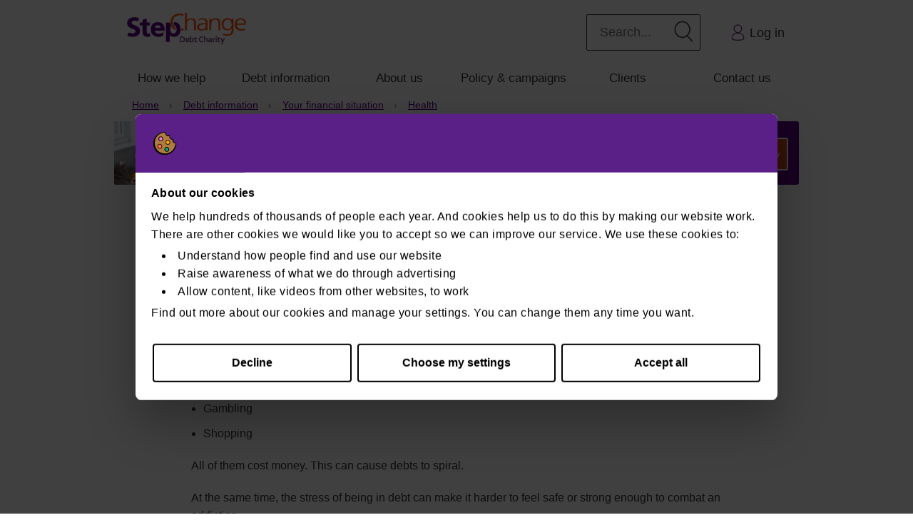

--- FILE ---
content_type: text/html; charset=utf-8
request_url: https://www.stepchange.org/debt-info/addictions-and-debt-problems.aspx
body_size: 17714
content:
<!DOCTYPE html>
<html  lang="en-GB">
<head id="Head"><meta content="text/html; charset=UTF-8" http-equiv="Content-Type" />
<meta name="viewport" content="width=device-width,user-scalable=yes,initial-scale=1,viewport-fit=cover" />
<meta name="REVISIT-AFTER" content="1 DAYS" />
<meta name="RATING" content="GENERAL" />
<meta name="RESOURCE-TYPE" content="DOCUMENT" />
<meta content="text/javascript" http-equiv="Content-Script-Type" />
<meta content="text/css" http-equiv="Content-Style-Type" />
<meta name="DCS.dcsipa" content="1" />
<!-- Google Tag Manager -->
<script>(function(w,d,s,l,i){w[l]=w[l]||[];w[l].push({'gtm.start':
new Date().getTime(),event:'gtm.js'});var f=d.getElementsByTagName(s)[0],
j=d.createElement(s),dl=l!='dataLayer'?'&l='+l:'';j.async=true;j.src=
'https://www.googletagmanager.com/gtm.js?id='+i+dl;f.parentNode.insertBefore(j,f);
})(window,document,'script','dataLayer','GTM-2J7F');</script>
<!-- End Google Tag Manager -->

<!-- Pega chat window fix-->
<style>
   #pegaChatWidget {
      z-index: 1000;
    }
</style><title>
	Addictions & Debt. Free Help Managing Money. StepChange
</title><meta id="MetaDescription" name="DESCRIPTION" content="Addictions can often lead to money worries and debts. Get free expert advice on managing your debts from StepChange, the leading UK debt charity." /><meta id="MetaKeywords" name="KEYWORDS" content="addictions, drug, alcohol, money problems, debt advice, problems" /><meta id="MetaRobots" name="ROBOTS" content="INDEX, FOLLOW" /><link href="/DependencyHandler.axd/7712252f151327c693527cbcb9089324/401/css" type="text/css" rel="stylesheet"/><script src="/DependencyHandler.axd/95beb4d8d8235448119604aacc16107c/401/js" type="text/javascript"></script><link rel='SHORTCUT ICON' href='/Portals/0/23/icons/Deliverable_1A_Favicon_32x32PX_2D_coin.ico?ver=9JJu_1UOf8pdGdpPtHbujA%3d%3d' type='image/x-icon' /><meta name="viewport" content="width=device-width, initial-scale=1" /><link rel="canonical" href="https://www.stepchange.org/debt-info/addictions-and-debt-problems.aspx" /></head>
<body id="Body">
    
    <form method="post" action="/debt-info/addictions-and-debt-problems.aspx" id="Form" enctype="multipart/form-data">
<div class="aspNetHidden">
<input type="hidden" name="__EVENTTARGET" id="__EVENTTARGET" value="" />
<input type="hidden" name="__EVENTARGUMENT" id="__EVENTARGUMENT" value="" />
<input type="hidden" name="__VIEWSTATE" id="__VIEWSTATE" value="OHQe5p/lMd/[base64]/994nWZMEjzKobLhyU3a6cMSbH6oHGuoY6U6eWEBy3QvfTmWQM9E7aO54Li3QKjRUyy9PKL7SF0SpohXz36qjJTISMWVfT2/xvqRYcYmymfepvXxKbnGeQyhoEZ+cN3/RswacVm5KNIUyobdStV3dHCq9LSztDNl29JAYll5ZX16rVNj6lW1j7UWfhqGbU5As/O7q09LNiSB+A7DfxdJk3Jq1tivKGgNFfAXTugu2ZUtfaeVmadYW" />
</div>

<script type="text/javascript">
//<![CDATA[
var theForm = document.forms['Form'];
if (!theForm) {
    theForm = document.Form;
}
function __doPostBack(eventTarget, eventArgument) {
    if (!theForm.onsubmit || (theForm.onsubmit() != false)) {
        theForm.__EVENTTARGET.value = eventTarget;
        theForm.__EVENTARGUMENT.value = eventArgument;
        theForm.submit();
    }
}
//]]>
</script>


<script src="/WebResource.axd?d=pynGkmcFUV0DLO8EL_o4lk4Ov5RPy8gSPYRuh6UMep3pi2A9NODPd93XgWE1&amp;t=638346557325447473" type="text/javascript"></script>


<script type="text/javascript">
//<![CDATA[
var __cultureInfo = {"name":"en-GB","numberFormat":{"CurrencyDecimalDigits":2,"CurrencyDecimalSeparator":".","IsReadOnly":false,"CurrencyGroupSizes":[3],"NumberGroupSizes":[3],"PercentGroupSizes":[3],"CurrencyGroupSeparator":",","CurrencySymbol":"£","NaNSymbol":"NaN","CurrencyNegativePattern":1,"NumberNegativePattern":1,"PercentPositivePattern":1,"PercentNegativePattern":1,"NegativeInfinitySymbol":"-∞","NegativeSign":"-","NumberDecimalDigits":2,"NumberDecimalSeparator":".","NumberGroupSeparator":",","CurrencyPositivePattern":0,"PositiveInfinitySymbol":"∞","PositiveSign":"+","PercentDecimalDigits":2,"PercentDecimalSeparator":".","PercentGroupSeparator":",","PercentSymbol":"%","PerMilleSymbol":"‰","NativeDigits":["0","1","2","3","4","5","6","7","8","9"],"DigitSubstitution":1},"dateTimeFormat":{"AMDesignator":"AM","Calendar":{"MinSupportedDateTime":"\/Date(-62135596800000)\/","MaxSupportedDateTime":"\/Date(253402300799999)\/","AlgorithmType":1,"CalendarType":1,"Eras":[1],"TwoDigitYearMax":2029,"IsReadOnly":false},"DateSeparator":"/","FirstDayOfWeek":1,"CalendarWeekRule":0,"FullDateTimePattern":"dd MMMM yyyy HH:mm:ss","LongDatePattern":"dd MMMM yyyy","LongTimePattern":"HH:mm:ss","MonthDayPattern":"d MMMM","PMDesignator":"PM","RFC1123Pattern":"ddd, dd MMM yyyy HH\u0027:\u0027mm\u0027:\u0027ss \u0027GMT\u0027","ShortDatePattern":"dd/MM/yyyy","ShortTimePattern":"HH:mm","SortableDateTimePattern":"yyyy\u0027-\u0027MM\u0027-\u0027dd\u0027T\u0027HH\u0027:\u0027mm\u0027:\u0027ss","TimeSeparator":":","UniversalSortableDateTimePattern":"yyyy\u0027-\u0027MM\u0027-\u0027dd HH\u0027:\u0027mm\u0027:\u0027ss\u0027Z\u0027","YearMonthPattern":"MMMM yyyy","AbbreviatedDayNames":["Sun","Mon","Tue","Wed","Thu","Fri","Sat"],"ShortestDayNames":["Su","Mo","Tu","We","Th","Fr","Sa"],"DayNames":["Sunday","Monday","Tuesday","Wednesday","Thursday","Friday","Saturday"],"AbbreviatedMonthNames":["Jan","Feb","Mar","Apr","May","Jun","Jul","Aug","Sep","Oct","Nov","Dec",""],"MonthNames":["January","February","March","April","May","June","July","August","September","October","November","December",""],"IsReadOnly":false,"NativeCalendarName":"Gregorian Calendar","AbbreviatedMonthGenitiveNames":["Jan","Feb","Mar","Apr","May","Jun","Jul","Aug","Sep","Oct","Nov","Dec",""],"MonthGenitiveNames":["January","February","March","April","May","June","July","August","September","October","November","December",""]},"eras":[1,"A.D.",null,0]};//]]>
</script>

<script src="/ScriptResource.axd?d=NJmAwtEo3IotXUGJoGpOPvbnP-8N0f3ILcNm5sQxvsBH8f7BD1hYNKwPGsRttNoZxL6xGnRtj5EWAxpOqojNU-qiszT1sgmzHAa7QiGAsa8IwbvKjQAoaGDYMDFys7EOTq7pMg2&amp;t=20e3ff6b" type="text/javascript"></script>
<script src="/ScriptResource.axd?d=dwY9oWetJoL6uqLoUEQ4MI2tksVP3ePSImHw6YaW8_jF8SxTRf7IwEiBl_epyendQ90r-Hgk97-zToVfyqMu3Rd2wO0EM4JrpJb9uY9P-fCV5pMeEjXf46uAjn_L8cEl-xKkpP-ujBZNCcdh0&amp;t=20e3ff6b" type="text/javascript"></script>
<div class="aspNetHidden">

	<input type="hidden" name="__VIEWSTATEGENERATOR" id="__VIEWSTATEGENERATOR" value="CA0B0334" />
	<input type="hidden" name="__EVENTVALIDATION" id="__EVENTVALIDATION" value="MEVZ6gy3/4yyNMGdWQJRs3BFGs6MpD2ADCmV7Fr8vpiAp/2RLPVE5GqLkspQplYd7dwwztdD3zEXKDa61mLvW5lAUuypY1u7XCrnhSLujxuTFYZ3" />
</div><script src="/DependencyHandler.axd/a90b9bab6e21afec6e95c15dbde26172/401/js" type="text/javascript"></script>
<script type="text/javascript">
//<![CDATA[
Sys.WebForms.PageRequestManager._initialize('ScriptManager', 'Form', [], [], [], 90, '');
//]]>
</script>

        
        
        


<!-- Analytics Includes -->

<!-- Google Tag Manager (noscript) -->
<noscript><iframe src="https://www.googletagmanager.com/ns.html?id=GTM-2J7F"
height="0" width="0" style="display:none;visibility:hidden"></iframe></noscript>
<!-- End Google Tag Manager (noscript) -->


<!-- End Analytics -->



<link rel="stylesheet" type="text/css" media="all" href="/Portals/_default/Skins/StepChange-2/desktop.css" />

<!--CDF(Css|/portals/0/header/header.css|DnnPageHeaderProvider|100)-->


<!-- HEADER -->
<div id="access">We aim to make our website as accessible as possible. However if you use a screen reader and require debt advice you may find it easier to phone us instead. Our phone number is 0 8 0 0 1 3 8 1 1 1 1. Freephone (including all mobiles).</div>
<div id="skip"><a href="#dnn_ContentPane">Skip to main content</a></div>


<div class="section c-header">
  <div class="content-container">

    <div class="flex flex--end">
        
    </div><!-- end top row of small links-->


  </div><!-- end content-container -->
</div><!-- end HEADER -->

<!-- NAV -->
<header id="headerTopNav" class="headerContainer">
   <!-- Meta -->
   <link href="/Portals/0/TopNav/style.css" type="text/css" rel="stylesheet">
   <meta name="viewport" content="width=device-width, initial-scale=1">
   <meta charset="utf-8">
   <!-- Top Header -->
   <div class="menuBarContainer" id="menuBarContainer">
      <div>
         <a href="/">
         <img alt="stepchange logo" class="topLogo" height="80px" width="203px" src="/Portals/0/TopNav/Img/stepchange_logo.png"></a>
      </div>
      <div class="navIconContainer">
         <div class="navIconMenuButton" id="searchBtn">
            <img alt="button to open search bar" role="button" height="30px" width="30px" src="/Portals/0/TopNav/Img/line-search.png" class="navIcon">
            <p class="navIconText">Search</p>
         </div>
         <div class="navIconMenuButton" id="lineSearchBtn">
            <img alt="button to close search bar" role="button" height="30px" width="30px" src="/Portals/0/TopNav/Img/line-cross.png" class="navIcon">
            <p class="navIconText">Close</p>
         </div>
         <div class="navIconMenuButton" id="lineAccntBtn">
            <a href="/return.aspx">
            <img alt="link to log back in to your account" height="30px" width="30px" src="/Portals/0/TopNav/Img/line-account-charcoal.png" class="navIcon"></a>
            <p class="navIconText">Log in</p>
         </div>
         <div class="navIconMenuButton" id="hamburger">
            <img alt="button to open menu" role="button" height="30px" width="30px" src="/Portals/0/TopNav/Img/line-menu.png" class="navIcon">
            <p class="navIconText">Menu</p>
         </div>
         <div class="navIconMenuButton" id="cross">
            <img alt="button to close menu" role="button" height="30px" width="30px" src="/Portals/0/TopNav/Img/line-cross.png" class="navIcon">
            <p class="navIconText">Close</p>
         </div>
      </div>
      <!--	
         <div class="navIconContainer">	
             <img alt="button to open search bar" role="button" src="/Portals/0/TopNav/Img/line-search.png" class="navIcon" id="searchBtn">	
             <img alt="button to close search bar" role="button" src="/Portals/0/TopNav/Img/line-cross.png" class="navIcon" id="lineSearchBtn">	
             <a href="https://www.stepchange.org/return"><img alt="link to log back in to your account" src="/Portals/0/TopNav/Img/line-account-charcoal.png" class="navIcon" id="lineAccntBtn"></a>	
             <img alt="button to open menu" role="button" src="/Portals/0/TopNav/Img/line-menu.png" class="navIcon" id="hamburger">	
             <img alt="button to close menu" role="button" src="/Portals/0/TopNav/Img/line-cross.png" class="navIcon" id="cross">	
         </div>	
         -->
   </div>
   <!-- Top Search -->
   <div role="search" id="mainSearchContainer" class="mainSearchContainer">
      <label id="searchLabel" for="searchInputMobile">
      <input type="text" placeholder="Search StepChange..." class="searchBox" id="searchInputMobile" onkeypress="if(event.which===13||event.charCode===13||event.keyCode===13) { searchRun(this.form); return false; }">
      <button class="searchSubmit" type="button" onclick="searchRun(this.form); return false;">
	  <img alt="spy glass icon" height="30px" width="30px" src="/Portals/0/TopNav/Img/line-search.png" class="navIcon"></button>
   </div>
   <script>
      function searchRun(formName) {
        var query = document.getElementById('searchInputMobile').value;
        if (query == "") {
          alert("Please enter a search term");
        } else {
          window.location.href = 'https://www.stepchange.org/search-results?search=' + query;
        }
      }
   </script>
   <!-- Top Navigation -->
   <nav role="navigation" id="parentMenu" class="parentMenu">
      <div id="menuCTAs" class="menuSection" aria-hidden="false">
         <div role="search" class="desktopSearch">
		    <label id="searchLabel" for="searchInputDesktop">
            <input type="text" placeholder="Search..." class="searchBoxDesktop" id="searchInputDesktop" onkeypress="if(event.which===13||event.charCode===13||event.keyCode===13) { searchRunDesktop(this.form); return false; }">
            <button class="searchSubmitDesktop" type="button" onclick="searchRunDesktop(this.form); return false;">
			<img alt="spy glass icon" height="30px" width="30px" src="/Portals/0/TopNav/Img/line-search.png" class="navIcon"></button>
         </div>
         <script>
            function searchRunDesktop(formName) {
            	var query = document.getElementById('searchInputDesktop').value;
            	if (query == "") {
            		alert("Please enter a search term");
            	} else {
            		window.location.href = 'https://www.stepchange.org/search-results?search=' + query;
            	}
            }
         </script>
         <a role="button" id="startButton" href="/start.aspx" class="btn btnPrimary">Get debt help now</a>
         <a role="button" id="loginButton" href="/return.aspx">
         <img title="Return to debt advice" alt="return to debt advice icon" class="loginIcons" height="25px" width="25px" src="/Portals/0/TopNav/Img/line-account-purple.png">Log in</a>
      </div>
      <!-- Menus -->
      <div class="menuSectionParentItem removePaddingTop">
         <ul role="menubar" aria-hidden="false">
            <li class="menuItem" role="menuitem">
               <span aria-haspopup="true" id="toggleBtn1" class="menuHeader">
               <a href="#">How we help</a>
               <img alt="menu drop down icon" id="chevron1" height="30px" width="30px" src="/Portals/0/TopNav/Img/line-chevron-down.png" class="chevron"></span>
               <div id="toggleSctn1" class="collapseContent" aria-hidden="true">
                  <div class="sectionHomeLink childMenuSection childMenuTopShadow">
                     <a href="/how-we-help.aspx">How we help home ></a>
                  </div>
                  <ul class="childMenuSection moveLeftDesktop">
                     <p class="childMenuSectionTitle">Our services and solutions</p>
                     <li>
                        <a id="topNav-Debtadvice" href="/how-we-help/debt-advice.aspx" title="Free, expert debt help and advice">Free debt help &amp; advice</a>
                     </li>
                     <li>
                        <a id="topNav-BreathingSpace" href="/how-we-help/breathing-space-scheme.aspx" title="Up to 60 days breathing space to set up a debt solution">Breathing Space</a>
                     </li>
                     <li>
                        <a id="topNav-Dmp" href="/how-we-help/debt-management-plan.aspx" title="Manage your debts and pay them at an affordable rate with a debt management plan (DMP)">Debt management plan (DMP)</a>
                     </li>
                     <li>
                        <a id="topNav-Iva" href="/how-we-help/individual-voluntary-arrangement.aspx" title="Pay a monthly amount you can afford with an Individual Voluntary Arrangement (IVA)">Individual voluntary arrangement (IVA)</a>
                     </li>
                     <li>
                        <a id="topNav-DRO" href="/how-we-help/debt-relief-order.aspx" title="Have your debts written off with a Debt Relief Order (DRO)">Debt relief order (DRO)</a>
                     </li>
                     <li>
                        <a id="topNav-Bankruptcy" href="/how-we-help/bankruptcy.aspx" title="We'll help you determine if bankruptcy is right for you">Bankruptcy advice</a>
                     </li>
                     <li>
                        <a id="topNav-Equityrelease" href="/how-we-help/equity-release.aspx" title="Free and unbiased equity release advice">Equity release advice</a>
                     </li>
                     <li>
                        <a id="topNav-MOR" href="/how-we-help/mortgages.aspx" title="Find out if you can get a better mortgage">Mortgage advice</a>
                     </li>
                     <br>
                     <p class="childMenuSectionTitle">Debt solutions in Scotland</p>
                     <li>
                        <a id="topNav-Das" href="/how-we-help/debt-arrangement-scheme.aspx" title="Debt arrangement scheme advice from StepChange Debt Charity">Debt arrangement scheme (DAS)</a>
                     </li>
                     <li>
                        <a id="topNav-Trustdeed" href="/how-we-help/trust-deed-scotland.aspx" title="Scotland trust deed advice from StepChange Debt Charity">Trust deed</a>
                     </li>
                     <li>
                        <a id="topNav-Sequestration" href="/how-we-help/sequestration-scotland.aspx" title="Sequestration Scottish bankruptcy from StepChange Debt Charity">Bankruptcy - Sequestration</a>
                     </li>
                     <li>
                        <a id="topNav-Map" href="/how-we-help/minimal-asset-process-bankruptcy.aspx" title="Minimal asset process (MAP) advice from StepChange Debt Charity Scotland">Bankruptcy - Minimal Asset Process (MAP)</a>
                     </li>
                  </ul>
                  <div class="moveRightDesktop">
                     <ul class="childMenuSection">
                        <p class="childMenuSectionTitle">More ways to get help</p>
                        <li>
                           <a id="topNav-Benefitscheck" href="/how-we-help/benefits-calculator.aspx" title="Find out which benefits you can claim">Online benefits calculator</a>
                        </li>
                        <li>
                           <a id="topNav-repayment-calculator" href="/debt-info/credit-card-repayment-calculator.aspx" title="Are you in control of your repayments?">Card repayment calculator</a>
                        </li>
                        <li>
                           <a id="topNav-ConsolCheck" href="/debt-info/debt-consolidation-calculator.aspx" title="Our our free debt consolidation calculator">Debt consolidation calculator</a>
                        </li>
                        <li>
                           <a id="topNav-EMerg" href="/emergency-funding.aspx" title="Get emergency help with money for food and bills">Emergency help and support</a>
                        </li>
                        <li>
                           <a id="topNav-GasElec" href="/debt-info/gas-and-electricity-arrears.aspx" title="What to do if you can't pay your gas and electricity bills">Help with gas &amp; electricity bills</a>
                        </li>
                        <li>
                           <a id="topNav-Moneyadvice" href="/how-we-help/money-advice.aspx" title="Make the most of your money with MoneyAware">Money advice</a>
                        </li>
                        <li>
                           <a id="topNav-Debtandmentalhealth" href="/debt-and-mental-health-support.aspx" title="Get practical help and support with debt and your mental health">Debt &amp; mental health support</a>
                        </li>
                        <li>
                           <a id="topNav-Sevendays" href="/7-days-7-ways.aspx" title="Take control of your debts in 7 Days">7 Days 7 Ways email programme</a>
                        </li>
                     </ul>
                     <div class="childMenuSection childMenuBottomNoLine">
                        <p class="childMenuSectionTitle">Don't know where to start?</p>
                        <div class="menuToolTeaser">
                           <img alt="clock icon" class="teaserToolIcon" height="60px" width="60px" src="/Portals/0/TopNav/Img/line-future-changes.png">
                           <p>Answer a few questions, so we can find the best way to help</p>
                        </div>
                        <a href="/start.aspx" class="btn btnTertiary removeMarginBottom addMarginTop">Get help now</a>
                     </div>
                  </div>
               </div>
            </li>
            <li class="menuItem" role="menuitem">
               <span aria-haspopup="true" id="toggleBtn2" class="menuHeader">
               <a href="#">Debt information</a>
               <img alt="menu drop down icon" id="chevron2" height="30px" width="30px" src="/Portals/0/TopNav/Img/line-chevron-down.png" class="chevron"></span>
               <div id="toggleSctn2" class="collapseContent" aria-hidden="true">
                  <div class="sectionHomeLink childMenuSection childMenuTopShadow">
                     <a href="/debt-info.aspx">Debt information home ></a>
                  </div>
                  <ul class="childMenuSection moveLeftDesktop">
                     <p class="childMenuSectionTitle">Got a debt question?</p>
                     <li>
                        <a id="topNav-Debtprocess" href="/debt-info/debt-collection.aspx" title="Understanding the debt collection process">Debt collection process</a>
                     </li>
                     <li>
                        <a id="topNav-Debtsolutions" href="/debt-info/debt-solutions.aspx" title="Debt solutions available in the UK">Types of debt solutions</a>
                     </li>
                     <li>
                        <a id="topNav-Dealingwithdebt" href="/debt-info/dealing-with-debt-problems.aspx" title="Your rights and how to deal with debt problems">Dealing with debt problems</a>
                     </li>
                     <li>
                        <a id="topNav-Typesofdebt" href="/debt-info/types-of-debt.aspx" title="Understanding debt and borrowing">Understanding debt &amp; borrowing</a>
                     </li>
                     <li>
                        <a id="topNav-Financialsituation" href="/debt-info/your-financial-situation.aspx" title="How to deal with significant changes in your situation">Budgeting, money &amp; life changes</a>
                     </li>
                  </ul>
                  <div class="moveRightDesktop">
                     <ul class="childMenuSection childMenuBottomNoLine">
                        <p class="childMenuSectionTitle">Popular searches</p>
                        <li>
                           <a id="topNav-Debtconsolidation" href="/debt-info/debt-consolidation.aspx" title="Considerations when consolidating debt">Debt consolidation</a>
                        </li>
                        <li>
                           <a id="topNav-creditcard" href="/debt-info/credit-card-debt.aspx" title="Get help with credit card debt">Credit card debt</a>
                        </li>
                        <li>
                           <a id="topNav-PersDebt" href="/persistent-debt.aspx" title="Help with persistent debt">Credit card persistent debt</a>
                        </li>
                        <li>
                           <a id="topNav-CouncTax" href="/debt-info/council-tax-arrears.aspx" title="Get help if you can't pay your council tax">Council tax arrears</a>
                        </li>
                        <li>
                           <a id="topNav-WriteOff" href="/debt-info/dealing-with-debt-problems/can-i-write-off-debt.aspx" title="Can I get my debts written off?">Can I write off debt?</a>
                        </li>
                        <li>
                           <a id="topNav-Ccj" href="/debt-info/ccj.aspx" title="County Court Judgments (CCJs) and what to do next">Help with County Court judgments</a>
                        </li>
                        <li>
                           <a id="topNav-Bailiffhelp" href="/debt-info/debt-collection/bailiff-help-and-advice.aspx" title="Bailiff help and advice - what can they do?">Bailiff help and advice</a>
                        </li>
                        <li>
                           <a id="topNav-DwpDebtManagement" href="/debt-info/dwp-debt-management.aspx" title="Help with benefits and tax credit debt">Benefits and tax credit debt</a>
                        </li>
                        <li>
                           <a id="topNav-DefaultNotices" href="/debt-info/debt-collection/default-notices-and-missed-payments.aspx" title="Missing payments and defaults notices">Missing payments and defaults notices</a>
                        </li>
                     </ul>
                  </div>
               </div>
            </li>
            <li class="menuItem" role="menuitem">
               <span aria-haspopup="true" id="toggleBtn5" class="menuHeader">
               <a href="#">About us</a>
               <img alt="menu drop down icon" id="chevron5" height="30px" width="30px" src="/Portals/0/TopNav/Img/line-chevron-down.png" class="chevron"></span>
               <div id="toggleSctn5" class="collapseContent" aria-hidden="true">
                  <div class="sectionHomeLink childMenuSection childMenuTopShadow">
                     <a href="/about-us.aspx">About us home ></a>
                  </div>
                  <ul class="childMenuSection childMenuTopShadow moveLeftDesktop">
                     <p class="childMenuSectionTitle">More about us</p>
                     <li>
                        <a id="topNav-Whatwedo" href="/about-us/what-we-do.aspx" title="How we help people in debt">What we do</a>
                     </li>
                     <li>
                        <a id="topNav-Makingadifference" href="/about-us/making-a-difference.aspx" title="People we’ve helped">How we make a difference</a>
                     </li>
                     <li>
                        <a id="topNav-History" href="/about-us/our-history.aspx" title="From CCCS to StepChange">Our history</a>
                     </li>
                     <li>
                        <a id="A2" href="/about-us/who-we-work-with.aspx" title="Our partners">Who we work with</a>
                     </li>
                     <li>
                        <a id="topNav-Vision" href="/about-us/vision-and-strategy.aspx" title="Creating a society free from problem debt">Vision &amp; strategy</a>
                     </li>
                  </ul>
                  <div class="moveRightDesktop">
                     <ul class="childMenuSection childMenuBottomNoLine">
                        <p class="childMenuSectionTitle">Working together</p>
                        <li>
                           <a id="topNav-Partner" href="/about-us/partner-with-us.aspx" title="Partner with us">Partner with us</a>
                        </li>
                        <li>
                           <a href="/about-us/jobs-at-stepchange.aspx" title="Check out our latest vacancies">
                           <strong>Jobs and careers</strong>
                           </a>
                        </li>
                        <li>
                           <a id="topNav-Campaigning" href="/about-us/campaigning-for-you.aspx" title="Campaigning for change">Campaigning for you</a>
                        </li>
                        <li>
                           <a id="topNav-Governance" href="/about-us/governance.aspx" title="Regulatory information about our charity">Governance</a>
                        </li>
                        <li>
                           <a id="topNav-Mediacentre" href="/media-centre/press-releases.aspx" title="Latest news, facts and statistics about UK problem debt">Press releases</a>
                        </li>
                     </ul>
                  </div>
               </div>
            </li>
            <li class="menuItem" role="menuitem">
               <span aria-haspopup="true" id="toggleBtn4" class="menuHeader">
               <a href="#">Policy &amp; campaigns</a>
               <img alt="menu drop down icon" id="chevron4" height="30px" width="30px" src="/Portals/0/TopNav/Img/line-chevron-down.png" class="chevron"></span>
               <div id="toggleSctn4" class="collapseContent" aria-hidden="true">
                  <div class="sectionHomeLink childMenuSection childMenuTopShadow">
                     <a href="/policy-and-research.aspx">Policy &amp; campaigns home ></a>
                  </div>
                  <ul class="childMenuSection childMenuTopShadow moveLeftDesktop">
                     <p class="childMenuSectionTitle">Debt in the UK</p>
                     <li>
                        <a href="/policy-and-research/debt-research.aspx" title="Our research into the causes and consequences of problem debt">Our latest debt research</a>
                     </li>
                     <li>
                        <a href="/policy-and-research/debt-policy.aspx" title="How we campaign for change to overcome problem debt">Our key policy campaigns</a>
                     </li>
                     <li>
                        <a href="/policy-and-research/consultation-responses.aspx" title="Using our insights to inform personal debt policy consultations">Consultation responses</a>
                     </li>
                     <li>
                        <a href="/policy-and-research/personal-debt-statistics-in-the-uk.aspx" title="What we know about UK personal debt trends">UK debt statistics</a>
                     </li>
                  </ul>
                  <div class="moveRightDesktop">
                     <ul class="childMenuSection">
                        <p class="childMenuSectionTitle">StepChange in Parliament</p>
                        <p class="linkHeaderText">We work with parliamentarians on briefings, events &amp; debt trends</p>
                        <li>
                           <a href="/policy-and-research/parliament.aspx" title="How we work with parliament to help those in debt">Our work in Parliament >></a>
                        </li>
                        <p class="linkHeaderText">The latest debt trends &amp; analysis from our industry experts</p>
                        <li>
                           <a href="https://medium.com/@stepchange" target="_blank" title="Insight and comment on the latest UK personal debt trends">Read our medium.com blog >></a>
                        </li>
                     </ul>
                     <div class="childMenuSection childMenuBottomNoLine">
                        <p class="childMenuSectionTitle">Get involved</p>
                        <div class="socialLinks">
                           <a href="https://www.facebook.com/stepchangedebtcharity" target="_blank" title="StepChange Facebook">
                           <img alt="facebook icon" class="socialImage" src="/Portals/0/TopNav/Img/Icons_fill-facebook.png"></a>
                           <a href="https://twitter.com/StepChange" target="_blank" title="StepChange Twitter">
                           <img alt="twitter icon" class="socialImage" width="35px" height="35px" src="/Portals/0/TopNav/Img/Icons_fill-twitter.png"></a>
                           <a href="https://www.linkedin.com/company/stepchange-debt-charity" target="_blank" title="StepChange LinkedIn">
                           <img alt="linkedin icon" class="socialImage" height="45px" width="45px" src="/Portals/0/TopNav/Img/Icons_fill-linkedin.png"></a>
                        </div>
                     </div>
                  </div>
               </div>
            </li>
            <li class="menuItem" role="menuitem">
               <span aria-haspopup="true" id="toggleBtn3" class="menuHeader">
               <a href="#">Clients</a>
               <img alt="menu drop down icon" id="chevron3" height="30px" width="30px" src="/Portals/0/TopNav/Img/line-chevron-down.png" class="chevron"></span>
               <div id="toggleSctn3" class="collapseContent" aria-hidden="true">
                  <div class="sectionHomeLink childMenuSection childMenuTopShadow">
                     <a href="/clients.aspx">Clients home ></a>
                  </div>
                  <ul class="childMenuSection childMenuTopShadow moveLeftDesktop">
                     <p class="childMenuSectionTitle">Client support</p>
                     <li>
                        <a id="topNav-Dmpclients" href="/clients/dmp-clients.aspx" title="Support and information for our debt management plan (DMP) clients">Debt management plan (DMP) clients</a>
                     </li>
                     <li>
                        <a id="topNav-Bankruptcyclients" href="/clients/bankruptcy-clients.aspx" title="Guidance for clients recommended bankruptcy">Bankruptcy clients</a>
                     </li>
                     <li>
                        <a id="topNav-Ivaclients" href="/clients/iva-clients.aspx" title="Information to help make your individual voluntary arrangement (IVA) a success">Individual voluntary arrangement (IVA) clients</a>
                     </li>
                     <li>
                        <a id="topNav-Tppclients" href="/clients/tpp-clients.aspx" title="Support for clients making token payments on their debts">Token payment plan (TPP) clients</a>
                     </li>
                     <li>
                        <a id="topNav-Dasclients" href="/clients/das-clients.aspx" title="Help for clients on a Debt Payment Programme through the Debt Arrangement Scheme (DAS)">Debt Arrangement Scheme (DAS) clients</a>
                     </li>
                  </ul>
                  <div class="childMenuSection childMenuBottomNoLine moveRightDesktop">
                     <p class="childMenuSectionTitle">OnlineDMP login</p>
                     <div class="menuToolTeaser">
                        <img alt="online D M P login icon" class="teaserToolIcon" width="80px" height="80px" src="/Portals/0/TopNav/Img/line-lock-orange.png">
                        <p>Log back in to OnlineDMP to manage your DMP</p>
                     </div>
                     <a href="https://onlinedmp.stepchange.org/Home/Login" target="_blank" class="btn btnTertiary removeMarginBottom addMarginTop">Sign in</a>
                  </div>
               </div>
            </li>
            <li class="menuItem noBorder" role="menuitem">
               <span aria-haspopup="true" id="toggleBtn6" class="menuHeader">
               <a href="#">Contact us</a>
               <img alt="menu drop down icon" id="chevron6" height="30px" width="30px" src="/Portals/0/TopNav/Img/line-chevron-down.png" class="chevron"></span>
               <div id="toggleSctn6" class="collapseContent" aria-hidden="true">
                  <div class="sectionHomeLink childMenuSection childMenuTopShadow">
                     <a href="/contact-us.aspx">Contact us home ></a>
                  </div>
                  <div class="moveLeftDesktop">
                     <ul class="childMenuSection childMenuBottomNoLine">
                        <p class="childMenuSectionTitle">Other ways to get in touch</p>
                        <li>
                           <a id="topNav-Contactclientsupport" href="/contact-us.aspx#support" title="Get help with your debt solution">Client support teams</a>
                        </li>
                        <li>
                           <a href="/contact-us.aspx#helpline" title="Call our Helpline for debt advice">Call our helpline</a>
                        </li>
                        <li>
                           <a id="topNav-Onlinedmp" href="https://onlinedmp.stepchange.org/Home/Login" target="_blank" onclick="dataLayer.push({'event':'GAevent', 'eventCategory':'Link', 'eventAction':'Click', 'eventLabel':'Top nav - Contact - OnlineDMP'});" title="Log in to check and update your DMP online">Use OnlineDMP</a>
                        </li>
                        <li>
                           <a id="topNav-Emailus" href="/contact-us/send-us-an-email.aspx" title="Email us with your questions or comments">Send us an email</a>
                        </li>
                        <li>
                           <a id="topNav-Complaints" href="/legal/complaints-process.aspx" title="Unhappy with our service? Our complaints process">Unhappy with our service?</a>
                        </li>
                        <li>
                           <a href="/media-centre.aspx" title="Contact our media team">Media enquiries</a>
                        </li>
                     </ul>
                  </div>
                  <div class="moveRightDesktop">
                     <div class="childMenuSection childMenuTopShadow">
                        <p class="childMenuSectionTitle">Get debt help online now</p>
                        <div class="menuToolTeaser">
                           <img alt="start debt advice icon" class="teaserToolIcon" height="60px" width="60px" src="/Portals/0/TopNav/Img/line-get-advice.png">
                           <p>Get free advice on how to deal with your debt online from the UK's leading debt charity</p>
                        </div>
                        <a href="/setting-expectations.aspx" class="btn btnPrimary removeMarginBottom addMarginTop">Start debt advice</a>
                     </div>
                  </div>
               </div>
            </li>
         </ul>
      </div>
   </nav>
</header>
<script src="/Portals/0/TopNav/script.js"></script>

<div id="page" class="page">

	<div id="content" class="">




        <div class="section main clearfix"><!--section-->

            <nav class="fDBreadcrumb">
            		<ul itemscope itemtype="http://schema.org/BreadcrumbList">
		<li itemprop="itemListElement" itemscope itemtype="http://schema.org/ListItem"><a href="/"><span itemprop="name">Home</span></a><meta itemprop="position" content="1" /></li>
			<li itemprop="itemListElement" itemscope itemtype="http://schema.org/ListItem"><a href="https://www.stepchange.org/debt-info.aspx" itemprop="item"><span itemprop="name">Debt information</span></a><meta itemprop="position" content="2" /></li>
			<li itemprop="itemListElement" itemscope itemtype="http://schema.org/ListItem"><a href="https://www.stepchange.org/debt-info/your-financial-situation.aspx" itemprop="item"><span itemprop="name">Your financial situation</span></a><meta itemprop="position" content="3" /></li>
			<li itemprop="itemListElement" itemscope itemtype="http://schema.org/ListItem"><a href="https://www.stepchange.org/debt-info/your-financial-situation/health.aspx" itemprop="item"><span itemprop="name">Health</span></a><meta itemprop="position" content="4" /></li>
	</ul>






            </nav>

            <!--For adverts -->
            <div id="dnn_HeaderRowForLandingPageAdvert" class="fDColFull landingAdvertRow"><div class="DnnModule DnnModule-DNN_HTML DnnModule-36216 DnnVersionableControl"><a name="36216"></a>   
        
<div class="fDLandingPageAdvert">
	<div id="dnn_ctr36216_ContentPane"><!-- Start_Module_36216 --><div id="dnn_ctr36216_ModuleContent" class="DNNModuleContent ModDNNHTMLC">
	<div id="dnn_ctr36216_HtmlModule_lblContent"><div class="fDHeaderFooterAdvertImg"><img alt="mum at the table with bills" src="/portals/0/assets/di-cta/mum-table-bills.jpg">
</div>
<div class="fDHeaderFooterAdvertText">
	<h3>Worried about money?</h3>
	<p>We're here to help. Use our free online debt advice tool.
	</p>
	<p><a href="/setting-expectations.aspx">Get help now</a>
	</p>
</div></div>




</div><!-- End_Module_36216 --></div>
</div>
    



</div></div>


            <main class="articlePageContainer">
				<header>
                    <div id="dnn_messagePane" class="DNNEmptyPane"></div>
                        


				</header>
                

                 <section>
                 
                	<div id="dnn_titlePane"><div class="DnnModule DnnModule-DNN_HTML DnnModule-11202 DnnVersionableControl"><a name="11202"></a>       

<div class="FDBasicText">       
	<div id="dnn_ctr11202_ContentPane"><!-- Start_Module_11202 --><div id="dnn_ctr11202_ModuleContent" class="DNNModuleContent ModDNNHTMLC">
	<div id="dnn_ctr11202_HtmlModule_lblContent"><h1>Addiction and debt problems: How to deal with them</h1>
</div>




</div><!-- End_Module_11202 --></div>
</div>





</div></div>
                  
                    <!--Row 1 -->
                    <div class="fDTable fDPageTitleRow">
                        <div id="dnn_Row1LargeColumn" class="fDColLarge"><div class="DnnModule DnnModule-DNN_HTML DnnModule-12491 DnnVersionableControl"><a name="12491"></a>       

<div class="FDBasicText">       
	<div id="dnn_ctr12491_ContentPane"><!-- Start_Module_12491 --><div id="dnn_ctr12491_ModuleContent" class="DNNModuleContent ModDNNHTMLC">
	<div id="dnn_ctr12491_HtmlModule_lblContent"><p><strong>Addictive behaviours can often lead to problem debt. Guilt, shame, and anxiety then make it harder to get help. </strong>
</p>
<p>Addictions can take many forms, including:
</p><br>
<ul>
	<li>Alcohol</li>
	<li>Drugs</li>
	<li>Gambling</li>
	<li>Shopping</li>
</ul>
<p>All of them cost money. This can cause debts to spiral.
</p>
<p>At the same time, the stress of being in debt can make it harder to feel safe or strong enough to combat an addiction.
</p>
<p>You can take steps to deal with both issues. Every time you make progress with one, the other will feel a bit easier too.
</p></div>




</div><!-- End_Module_12491 --></div>
</div>





</div></div>
                        <div id="dnn_Row1SmallColumn" class="fDColSmall DNNEmptyPane"></div>
                    </div>
                    
                    <!-- Row 2 -->
                    <div class="fDTable">
                        <div id="dnn_Row2LargeColumn" class="fDColLarge"><div class="DnnModule DnnModule-DNN_HTML DnnModule-12492 DnnVersionableControl"><a name="12492"></a>       

<div class="FDBasicText">       
	<div id="dnn_ctr12492_ContentPane"><!-- Start_Module_12492 --><div id="dnn_ctr12492_ModuleContent" class="DNNModuleContent ModDNNHTMLC">
	<div id="dnn_ctr12492_HtmlModule_lblContent"><h2>Help with your debt problems</h2>
<p>We can support you to <a href="/how-we-help/debt-advice.aspx">deal with debts</a>.
</p>
<p>We help people from all walks of life, and know everyone has their own story and unique circumstances.
</p>
<p>We will:
</p><br>
<ul>
	<li>Help you put together a realistic budget</li>
	<li>Make sure everything you need is included</li>
	<li>Find the best way to get your debts under control</li>
</ul>
<p>Our expert advisors are confidential, impartial, and never judge.
</p></div>




</div><!-- End_Module_12492 --></div>
</div>





</div></div>
                        <div id="dnn_Row2SmallColumn" class="fDColSmall DNNEmptyPane"></div>
                    </div>
    
                    <!-- Row 3 -->
                    <div class="fDTable">
                        <div id="dnn_Row3LargeColumn" class="fDColLarge"><div class="DnnModule DnnModule-DNN_HTML DnnModule-12493 DnnVersionableControl"><a name="12493"></a>       

<div class="FDBasicText">       
	<div id="dnn_ctr12493_ContentPane"><!-- Start_Module_12493 --><div id="dnn_ctr12493_ModuleContent" class="DNNModuleContent ModDNNHTMLC">
	<div id="dnn_ctr12493_HtmlModule_lblContent"><h2>Help with your addiction</h2>
<p>Addiction is complicated. What helps one person may not help another.
</p>
<p>Talking to your GP is likely the best starting point. They can advise you on services and support in your area.
</p>
<p>You can also contact helplines if you prefer to start anonymously.
</p><br>
<ul>
	<li><a href="http://www.talktofrank.com/" target="_blank">Frank</a> - National drugs helpline</li>
	<li style="margin-left:25px;" font-size:="1.1rem;">0300 123 6600</li>
	<li style="margin-left:25px;" font-size:="1.1rem;">Open every day, 24 hours</li>
	<li><a href="https://www.drinkaware.co.uk/advice/alcohol-support-services/chat-with-an-advisor" target="_blank">Drinkline</a> -The alcohol helpline</li>
	<li style="margin-left:25px;" font-size:="1.1rem;">0300 123 1110</li>
	<li style="margin-left:25px;" font-size:="1.1rem;">Weekdays 9am – 8pm</li>
	<li style="margin-left:25px;" font-size:="1.1rem;">Weekends 11am – 4pm</li>
	<li><a href="https://www.gamcare.org.uk/get-support/talk-to-us-now/" target="_blank">Gamcare</a> - National Gambling Helpline</li>
	<li style="margin-left:25px;" font-size:="1.1rem;">0808 8020 133</li>
	<li style="margin-left:25px;" font-size:="1.1rem;">Open every day, 24 hours</li>
</ul>
<p>You can find other <a href="/further-support/addiction.aspx">support resources here</a>.
</p></div>




</div><!-- End_Module_12493 --></div>
</div>





</div></div>
                        <div id="dnn_Row3SmallColumn" class="fDColSmall DNNEmptyPane"></div>
                    </div>
    
                    <!-- Row 4 -->
                    <div class="fDTable">
                        <div id="dnn_Row4LargeColumn" class="fDColLarge"><div class="DnnModule DnnModule-DNN_HTML DnnModule-12494 DnnVersionableControl"><a name="12494"></a>       

<div class="FDBasicText">       
	<div id="dnn_ctr12494_ContentPane"><!-- Start_Module_12494 --><div id="dnn_ctr12494_ModuleContent" class="DNNModuleContent ModDNNHTMLC">
	<div id="dnn_ctr12494_HtmlModule_lblContent"><h2>Help if a family member or friend is dealing with addiction and debt</h2>
<p>It can put huge stress on you and your household finances if someone you love is struggling with addiction and debt.
</p>
<p>Get specialist advice if you are dealing with someone else’s addiction and debt problems.
</p>
<p>This will help you:
</p><br>
<ul>
	<li>Be there for your loved one and </li>
	<li>Look after yourself too</li>
</ul>
<p>The helplines above can offer addiction advice and support to friends or family.
</p>
<p>They may be able to help you find local services for more support.
</p>
<p>Use our free and confidential <a href="/setting-expectations.aspx">online debt advice</a> tool if you are struggling with your own debts too.
</p></div>




</div><!-- End_Module_12494 --></div>
</div>





</div></div>
                        <div id="dnn_Row4SmallColumn" class="fDColSmall DNNEmptyPane"></div>
                    </div>
    
                    <!-- Row 5 -->
                    <div class="fDTable">
                        <div id="dnn_Row5LargeColumn" class="fDColLarge"><div class="DnnModule DnnModule-DNN_HTML DnnModule-12515 DnnVersionableControl"><a name="12515"></a>   
        
<div class="row relatedArticles">
    <h3>Related articles</h3>
    <div id="dnn_ctr12515_ContentPane"><!-- Start_Module_12515 --><div id="dnn_ctr12515_ModuleContent" class="DNNModuleContent ModDNNHTMLC">
	<div id="dnn_ctr12515_HtmlModule_lblContent"><ul>
<li><a href="/debt-info/gambling-debt.aspx">Gambling debt</a></li>
<li><a href="/debt-info/your-financial-situation/life-changes.aspx">Life changes</a></li>
</ul>
</div>




</div><!-- End_Module_12515 --></div>
</div> 



</div></div>
                        <div id="dnn_Row5SmallColumn" class="fDColSmall DNNEmptyPane"></div>
                    </div>
    
                    <!-- Row 6 -->
                    <div class="fDTable">
                        <div id="dnn_Row6LargeColumn" class="fDColLarge DNNEmptyPane"></div>
                        <div id="dnn_Row6SmallColumn" class="fDColSmall DNNEmptyPane"></div>
                    </div>
    
    
                    <!-- Row 7 -->
                    <div class="fDTable">
                        <div id="dnn_ContentPane" class="fDColLarge DNNEmptyPane"></div>
                        <div id="dnn_Row7SmallColumn" class="fDColSmall DNNEmptyPane"></div>
                    </div>
    
    
                    <!-- Row 8 -->
                    <div class="fDTable">
                        <div id="dnn_Row8LargeColumn" class="fDColLarge DNNEmptyPane"></div>
                        <div id="dnn_Row8SmallColumn" class="fDColSmall DNNEmptyPane"></div>
                    </div>
    
    
                    <!-- Row 9 -->
                    <div class="fDTable">
                        <div id="dnn_Row9LargeColumn" class="fDColLarge DNNEmptyPane"></div>
                        <div id="dnn_Row9SmallColumn" class="fDColSmall DNNEmptyPane"></div>
                    </div>
    
    			</section>
    
                <!-- Next / Prev buttons -->
                <nav class="fDNextPrev">
</nav>

  

            </main>


            <!--For adverts -->
            <div id="dnn_FooterRowForAdvert" class="fDColFull DNNEmptyPane"></div>


        </div><!-- end section -->


    
	</div><!-- End content -->
</div><!-- End page -->

<!--CDF(Css|/portals/0/footer/footer.css|DnnPageHeaderProvider|100)-->
<footer id="wholeFooter">
<div id="footerContainer">    
    <!-- Meta -->
        
   
        <link href="/Portals/0/Footer/footer.css" type="text/css" rel="stylesheet">
        <meta name="viewport" content="width=device-width, initial-scale=1">   
        
    
     <!-- Social links --> 
         
        <div class="footerTop">
          <ul class="socialLinks">
            <li>
              <a href="https://www.facebook.com/stepchangedebtcharity" target="_blank">
                <picture class="socialLinksImages">
                  <source srcset="/portals/0/_image/webp/icons/socials/Facebook.webp" type="image/webp" height="36" width="18">
                  <source srcset="/portals/0/_image/img/icons/socials/Facebook.png" type="image/png" height="36" width="18">
                  <img loading="lazy" src="/portals/0/_image/img/icons/socials/Facebook.png" alt="Facebook icon" height="36" width="18">
                </picture>
              </a>
            </li>
            <li>
              <a href="https://twitter.com/StepChange" target="_blank">
			          <picture class="socialLinksImages">
                  <source srcset="/portals/0/_image/webp/icons/socials/Twitter.webp" type="image/webp" height="26" width="37">
                  <source srcset="/portals/0/_image/img/icons/socials/Twitter.png" type="image/png" height="26" width="37">
                  <img loading="lazy" src="/portals/0/_image/img/icons/socials/Twitter.png" alt="Twitter icon" height="26" width="37">
                </picture>
              </a>
            </li>
            <li>
              <a href="https://www.youtube.com/c/StepChangeDebtCharity" target="_blank">
                <picture class="socialLinksImages">
                  <source srcset="/portals/0/_image/webp/icons/socials/YouTube.webp" type="image/webp" height="30" width="37">
                  <source srcset="/portals/0/_image/img/icons/socials/YouTube.png" type="image/png" height="30" width="37">
                  <img loading="lazy" src="/portals/0/_image/img/icons/socials/YouTube.png" alt="YouTube icon" height="30" width="37">
                </picture>
              </a>
            </li>
            <li>
              <a href="https://www.linkedin.com/company/stepchange-debt-charity" target="_blank">
                <picture class="socialLinksImages">
                  <source srcset="/portals/0/_image/webp/icons/socials/LinkedIn.webp" type="image/webp" height="34" width="37">
                  <source srcset="/portals/0/_image/img/icons/socials/LinkedIn.png" type="image/png" height="34" width="37">
                  <img loading="lazy" src="/portals/0/_image/img/icons/socials/LinkedIn.png" alt="LinkedIn icon" height="34" width="37">
                </picture>
              </a>
            </li>
          </ul>

          <a class="feefoImage" href="https://www.feefo.com/en-GB/reviews/step-change-debt-charity" target="_blank">
            <picture>
              <source srcset="/portals/0/_image/webp/footer/feefo-platinum-2022.webp" type="image/webp">
              <source srcset="/portals/0/_image/img/footer/feefo-platinum-2022.png" type="image/png">
              <img loading="lazy" src="/portals/0/_image/img/footer/feefo-platinum-2022.png" alt="feefo logo">
            </picture>
          </a>
        </div>
        
    <!-- Mega footer links --> 

         <nav class="footerNav">    
            
            <div class="footerNavColumn">
                <h4>Our debt solutions</h4>
                
                <ul>
                    <li><a href="/how-we-help/debt-management-plan.aspx">Debt management plan (DMP)</a></li>
                    <li><a href="/how-we-help/debt-relief-order.aspx">Debt relief order (DRO)</a></li>
                    <li><a href="/how-we-help/individual-voluntary-arrangement.aspx">Individual voluntary arrangement</a></li>
                    <li><a href="/how-we-help/bankruptcy.aspx">Bankruptcy advice</a></li>
                    <li><a href="/how-we-help/sequestration-scotland.aspx">Bankruptcy (Sequestration)</a></li>
                    <li><a href="/how-we-help/minimal-asset-process-bankruptcy.aspx">Minimal asset process (MAP)</a></li>
                    <li><a href="/how-we-help/equity-release.aspx">Equity release</a></li>
                    <li><a href="/how-we-help/debt-arrangement-scheme.aspx">Debt Arrangement Scheme (DAS)</a></li>
                    <li><a href="/how-we-help/trust-deed-scotland.aspx">Protected trust deed</a></li>
                    <li><a href="/how-we-help/mortgages.aspx">Mortgage advice</a></li> 
                </ul>
            </div>
                
            <div class="footerNavColumn">
                <h4>Guides and services</h4>
                
                <ul>
                    <li><a href="/how-we-help/breathing-space-scheme.aspx">Breathing Space</a></li>
                    <li><a href="/debt-info/debt-collection.aspx">Collection process</a></li>
                    <li><a href="/debt-info/debt-solutions.aspx">Debt solutions</a></li>
                    <li><a href="/debt-info/dealing-with-debt-problems.aspx">Dealing with debt</a></li>
                    <li><a href="/debt-info/types-of-debt.aspx">Types of debt</a></li>
                    <li><a href="/debt-info/your-financial-situation.aspx">Money &amp; budgeting</a></li>
                </ul>
            </div>
            
            <div class="footerNavColumn">
                <h4>About us</h4>
                
                <ul>
					          <li><a href="/about-us/what-we-do.aspx">What we do</a></li>
                    <li><a href="/contact-us.aspx">Get in touch</a></li>
					          <li><a href="/about-us/jobs-at-stepchange.aspx">Jobs and careers</a></li>
                    <li><a href="/about-us/partner-with-us.aspx">Partner with us</a></li>
                    <li><a href="/media-centre.aspx">Media centre</a></li>
                    <li><a href="/policy-and-research.aspx">Campaigning for you</a></li>
					          <li><a href="/legal/anti-slavery-statement.aspx">Slavery statement</a></li>
                    <li><a href="/Legal/complaints-process.aspx">Complaints</a></li>
                </ul>
            </div>
            
            <div class="footerNavColumn">
                <h4>About this site</h4>
                
                <ul>
                    <li><a href="/legal.aspx">Legal</a></li>
                    <li><a href="/legal/privacy-policy.aspx">Privacy policy</a></li>
                    <li><a href="/legal/cookie-policy.aspx">Cookies policy</a></li>
                    <li><a href="/accessibility.aspx">Accessibility</a></li>
					          <li><a href="/legal/our-terms.aspx">Our terms</a></li>
                </ul>
            </div>            
            
        </nav>
        
        <a class="returnToTop" href="#">Return to top<i class="icon-chevron-up">&nbsp;</i></a>
 
      
     
    
    </div>   
    
    <!-- StepChange logo --> 
    <div id="bottomFooter">
        <div class="logoContainer">
          <a href="/">
            <img class="logo" alt="StepChange logo" src="/portals/0/footer/Img/stepchange_logo.png" style="max-width: 160px" width="160" height="42">
          </a>
        </div>
        
    <!-- Disclaimer --> 
        
        <div class="disclaimer">
            <p>Foundation for Credit Counselling, 123 Albion Street, Leeds, LS2 8ER trading as StepChange Debt Charity and StepChange Debt Charity Scotland. A registered charity no.1016630 and SC046263. It is a limited company registered in England and Wales (company no:2757055). Authorised and regulated by the Financial Conduct Authority (Firm Registration Number <a href="https://register.fca.org.uk/s/" rel="nofollow" target="_blank">729047</a>) <br><br>

            We link to external websites where they contain relevant information for our visitors. We're not responsible for the content of these websites, or any infringement on your data rights under data protection regulations by any external website provider.<br><br>

            © StepChange Debt Charity 2026</p>
        </div>
        
    </div>
    
</footer>

<!-- Structured Data Includes -->     

<script id="structuredData" type="application/ld+json">
{
  "@context":"http://schema.org",
	"@type":"Organization",
	"name":"StepChange Debt Charity",
	"url":"https://www.stepchange.org",
	"logo":"https://www.stepchange.org/portals/0/header/images/logo-header.jpg",
	"telephone":"0800 138 1111",
	"address":[{
		"@type":"PostalAddress",
		"streetAddress":"123 Albion Street, Leeds",
		"postalCode":"LS2 8ER"
	}],
	"aggregateRating":[{
		"@type":"AggregateRating",
		"ratingValue":"4.9",
		"ratingCount":"3045"
	}]
}
</script>  		

<script>	
$(document).ready(function() {
	$.getJSON("https://api.feefo.com/api/10/reviews/summary/all?merchant_identifier=step-change-debt-charity")
	.done(function(json) {
		var data = $("#structuredData").html();
		var currentData = JSON.parse(data);
		currentData.aggregateRating[0].ratingCount=""+json.meta.count+"";	
		currentData.aggregateRating[0].ratingValue=""+json.rating.rating+"";	
		$("#structuredData").text(JSON.stringify(currentData));
	});
});	
</script> 

<!-- End Structured Data -->
<script src="/portals/0/js/scripts.js"></script>



     



<style>
    .page .stripe {
        border-radius: 0!important;
        background: #F48F37!important;
    }
</style>



<script>
    //Controls menu drop down.
    $('.contentNavOpen').click(function () {
        $("ol.contentNav").addClass("contentNavDrop");
        $(".contentNavOpen").css("display", "none");
        $(".contentNavClose").css("display", "block");
    });
    $('.contentNavClose').click(function () {
        $("ol.contentNav").removeClass("contentNavDrop");
        $(".contentNavOpen").css("display", "block");
        $(".contentNavClose").css("display", "none");
    });
</script>
        <input name="ScrollTop" type="hidden" id="ScrollTop" />
        <input name="__dnnVariable" type="hidden" id="__dnnVariable" autocomplete="off" value="`{`trackLinks`:`false`,`__scdoff`:`1`,`sf_siteRoot`:`/`,`sf_tabId`:`3749`,`evoq_TabId`:`3749`,`evoq_PageLanguage`:`en-GB`,`evoq_ContentItemId`:`-1`,`evoq_UrlReferrer`:null,`evoq_UrlPath`:null,`evoq_UrlQuery`:null,`evoq_ContentItemReferrer`:null,`evoq_PersonalizedUrlReferrer`:null,`evoq_DisableAnalytics`:`False`}" />
        <input name="__RequestVerificationToken" type="hidden" value="gtKD8qcsNqb3Hr9XP5q-ShdhZk_Qz7OX-eJVXzFy0QW-tCF6PtLVRhTPfltbyiHqDOf7Fg2" />
    </form>
    <!--CDF(Javascript|/js/dnncore.js|DnnBodyProvider|100)--><!--CDF(Css|/Resources/Shared/stylesheets/dnndefault/7.0.0/default.css|DnnPageHeaderProvider|5)--><!--CDF(Css|/Portals/_default/Skins/StepChange-2/skin.css|DnnPageHeaderProvider|15)--><!--CDF(Css|/Portals/0/portal.css|DnnPageHeaderProvider|35)--><!--CDF(Javascript|/js/dnn.js|DnnBodyProvider|12)--><!--CDF(Javascript|/js/dnn.servicesframework.js|DnnBodyProvider|100)--><!--CDF(Javascript|/Resources/libraries/jQuery/03_05_01/jquery.js|DnnPageHeaderProvider|5)--><!--CDF(Javascript|/Resources/libraries/jQuery-Migrate/03_02_00/jquery-migrate.js|DnnPageHeaderProvider|6)-->
    
</body>
</html>


--- FILE ---
content_type: text/css
request_url: https://www.stepchange.org/DependencyHandler.axd/7712252f151327c693527cbcb9089324/401/css
body_size: 23050
content:

@charset "utf-8";html,body,div,span,applet,object,iframe,h1,h2,h3,h4,h5,h6,p,blockquote,pre,a,abbr,acronym,address,big,cite,code,del,dfn,em,img,ins,kbd,q,s,samp,small,strike,strong,sub,sup,tt,var,b,u,i,center,dl,dt,dd,ol,ul,li,fieldset,form,label,legend,caption,article,aside,canvas,details,embed,figure,figcaption,footer,header,hgroup,menu,nav,output,ruby,section,summary,time,mark,audio,video{margin:0;padding:0;border:0;font-size:100%;font:inherit;vertical-align:baseline;}article,aside,details,figcaption,figure,footer,header,hgroup,menu,nav,section{display:block;}ol,ul{list-style:none;}blockquote,q{quotes:none;}blockquote:before,blockquote:after,q:before,q:after{content:'';content:none;}html,button,input,select,textarea{font-family:sans-serif;color:#222;}::-moz-selection{background:rgba(2,139,255,1);color:#fff;text-shadow:none;}::selection{background:rgba(2,139,255,1);color:#fff;text-shadow:none;}pre{white-space:pre;white-space:pre-wrap;word-wrap:break-word;}sub,sup{font-size:75%;line-height:0;position:relative;vertical-align:baseline;}sup{top:-0.5em;}sub{bottom:-0.25em;}body{color:#444;font-size:12px;line-height:18px;font-family:Arial,Helvetica,sans-serif;-webkit-font-smoothing:antialiased;-webkit-text-size-adjust:100%;}h1,h2,h3,h4,h5,h6{display:block;color:#333;font-family:Arial,Helvetica,sans-serif;font-weight:bold;}h1 a,h2 a,h3 a,h4 a,h5 a,h6 a{font-weight:inherit;}h1{font-size:38px;line-height:54px;letter-spacing:normal;margin-top:8px;margin-bottom:10px;}h2{font-size:32px;line-height:36px;letter-spacing:normal;margin-top:8px;margin-bottom:10px;}h3{font-size:28px;line-height:36px;letter-spacing:normal;margin-top:8px;margin-bottom:10px;}h4{font-size:22px;line-height:36px;letter-spacing:normal;}h5{font-size:16px;line-height:18px;letter-spacing:normal;}h6{font-size:14px;line-height:18px;letter-spacing:normal;}.Head{display:inline-block;margin-bottom:6px;}td.Head,td.SubHead,td.SubSubHead{display:table-cell;margin-bottom:0;}input[type="image"] + span.Head,input[type="image"] + span.SubHead{display:inline;}p{margin:0 0 18px 0;}p img{margin:0;}em,i{font-style:italic;}strong,b{font-weight:bold;}small{font-size:80%;}.Normal,.NormalDisabled,.NormalDeleted{color:#444;font-size:12px;font-weight:normal;line-height:18px;word-wrap:break-word;}.NormalDisabled,.NormalDeleted{color:#999;}.Help{padding:2px;border:#000 1px solid;background-color:#ff9;font-weight:normal;font-size:11px;color:#000;}.NormalBold{font-weight:bold;color:#222;}.NormalRed{font-weight:bold;color:red;}.NormalDeleted{text-decoration:line-through;}blockquote,blockquote p{font-size:17px;line-height:24px;color:#777;font-style:italic;}blockquote{margin:0 0 20px;padding:9px 20px 0 19px;border-left:1px solid #ddd;}blockquote cite{display:block;font-size:12px;color:#555;}blockquote cite:before{content:"\2014 \0020";}blockquote cite a,blockquote cite a:visited,blockquote cite a:visited{color:#555;}hr{clear:both;margin:17px 0 17px;height:0;border:solid #ddd;border-width:1px 0 0;}a,a:visited{color:rgb(2,139,255);text-decoration:underline;outline:0;}a:hover,a:focus,a:active{color:#222;outline:0;}p a,p a:visited{line-height:inherit;}img.dnn-scale-img{max-width:100%;height:auto;}img{border:0;-ms-interpolation-mode:bicubic;vertical-align:middle;}#dnn_dnnLOGO_imgLogo{border:0;}ul,ol{margin-bottom:18px;margin-left:18px;}ul{list-style:square outside;}ol{list-style:decimal;}ul ul,ul ol,ol ol,ol ul{margin-left:18px;margin-bottom:0;}ol ol{list-style:lower-roman;}li p{line-height:18px;}.dnnFormMessage{display:block;padding:17px 18px;margin-bottom:18px;border:1px solid rgba(2,139,255,0.2);background:rgba(2,139,255,0.15);-webkit-border-radius:3px;border-radius:3px;max-width:100%;}.dnnFormMessage.dnnFormError,.dnnFormMessage.dnnFormValidationSummary{background-color:rgba(255,0,0,0.15);border-color:rgba(255,0,0,0.2);}.dnnFormMessage.dnnFormWarning{background-color:rgba(255,255,0,0.15);border-color:#CDB21F;}.dnnFormMessage.dnnFormSuccess{background-color:rgba(0,255,0,0.15);border-color:rgba(0,255,0,0.5);}.dnnTableHeader{display:block;padding:15px;background:none repeat scroll 0 0 #E3E3E5;}.dnnTableHeader a,.dnnTableHeader input,.dnnTableHeader select{margin:0;}.dnnTableDisplay{margin-bottom:18px;border:1px solid #d1d1d1;border-left:0;border-bottom:0;}.dnnTableDisplay td,.dnnTableDisplay th{padding:5px 9px;border-bottom:1px solid #d1d1d1;}.dnnTableDisplay th{padding:0;border-left:1px solid #d1d1d1;-webkit-box-shadow:1px 0px 0px 0px rgba(255,255,255,0.9);box-shadow:1px 0px 0px 0px rgba(255,255,255,0.9);}.dnnTableDisplay th > span,.dnnTableDisplay th > a{display:block;padding:5px 9px;}.dnnTableDisplay td:first-child{border-left:1px solid #cfcfcf;}.dnnTableDisplay label{display:inline;padding-left:5px;}.dnnTableDisplay caption{display:none;}.dnnTableDisplay th{background:-moz-linear-gradient(top,#f5f5f5 0%,#dfdfdf 100%);background:-webkit-gradient(linear,left top,left bottom,color-stop(0%,#f5f5f5),color-stop(100%,#dfdfdf));background:-webkit-linear-gradient(top,#f5f5f5 0%,#dfdfdf 100%);background:-o-linear-gradient(top,#f5f5f5 0%,#dfdfdf 100%);background:-ms-linear-gradient(top,#f5f5f5 0%,#dfdfdf 100%);background:linear-gradient(top,#f5f5f5 0%,#dfdfdf 100%);text-align:left;text-shadow:1px 1px 0px rgba(255,255,255,0.8);color:#333;}.dnnTableDisplay th a,.dnnTableDisplay th label{font-weight:normal;color:#333;text-decoration:none;}.dnnTableDisplay th a{padding:8px 9px;}.dnnTableDisplay th a:hover{background:#fefefe;background:-moz-linear-gradient(top,#fefefe 0%,#e8e8e8 100%);background:-webkit-gradient(linear,left top,left bottom,color-stop(0%,#fefefe),color-stop(100%,#e8e8e8));background:-webkit-linear-gradient(top,#fefefe 0%,#e8e8e8 100%);background:-o-linear-gradient(top,#fefefe 0%,#e8e8e8 100%);background:-ms-linear-gradient(top,#fefefe 0%,#e8e8e8 100%);background:linear-gradient(top,#fefefe 0%,#e8e8e8 100%);color:#333;}.dnnTableDisplay th a:active{border-color:#999;background:#c6c6c6;background:-moz-linear-gradient(top,#c6c6c6 0%,#f3f3f3 100%);background:-webkit-gradient(linear,left top,left bottom,color-stop(0%,#c6c6c6),color-stop(100%,#f3f3f3));background:-webkit-linear-gradient(top,#c6c6c6 0%,#f3f3f3 100%);background:-o-linear-gradient(top,#c6c6c6 0%,#f3f3f3 100%);background:-ms-linear-gradient(top,#c6c6c6 0%,#f3f3f3 100%);background:linear-gradient(top,#c6c6c6 0%,#f3f3f3 100%);-webkit-box-shadow:inset 0px 2px 3px 0px rgba(0,0,0,0.3);box-shadow:inset 0px 2px 3px 0px rgba(0,0,0,0.3);}.dnnTableDisplay tr:nth-child(2n) td{background:rgba(0,0,0,0.04);}.dnnTableDisplay tr:hover td{background:rgba(2,139,255,0.15);}.dnnTableDisplay tfoot tr:hover td{background:none;}.dnnTableFilter{margin-bottom:18px;background:rgba(0,0,0,0.04);}.dnnTableFilter .dnnTableDisplay{margin-bottom:0;}.dnnFilterSet{padding:18px;}.dnnFilterSet label{display:inline-block;}.dnnFilterSet input,.dnnFilterSet select{display:inline-block;margin:0 5px;}.verticalFilter .dnnFilterSet{float:left;width:20%;padding:2% 18px;}.verticalFilter .dnnTableDisplay{float:right;width:75%;}.verticalFilter input[type=search],.verticalFilter select,.verticalFilter input[type=text]{margin:0;width:100%;box-sizing:border-box;-moz-box-sizing:border-box;-webkit-box-sizing:border-box;}.dnnResults{float:left;margin-bottom:0;}.dnnPagination{float:right;margin:0;padding:0;}.dnnPagination li{float:left;list-style:none;}.dnnPagination li a,.dnnPagination li span{display:inline-block;padding:0 5px;text-decoration:none;color:#333;}.dnnPagination li a:hover{text-decoration:underline;color:#222;}.dnnPagination li span{color:#222;text-decoration:underline;}.dnnFormItem input[type="text"],.dnnFormItem select,.dnnFormItem textarea,.dnnFormItem input[type="email"],.dnnFormItem input[type="search"],.dnnFormItem input[type="password"]{margin-bottom:18px;padding:8px;background:#ffffff;border:1px solid #c9c9c9;-webkit-border-radius:3px;border-radius:3px;-webkit-box-shadow:0px 1px 0px 0px rgba(255,255,255,0.8),inset 0px 1px 2px 0px rgba(0,0,0,0.1);box-shadow:0px 1px 0px 0px rgba(255,255,255,0.8),inset 0px 1px 2px 0px rgba(0,0,0,0.1);color:#333;font-size:12px;}.dnnFormItem input.aspNetDisabled,.dnnFormItem textarea.aspNetDisabled{background:#ebebeb;-moz-box-shadow:none;-webkit-box-shadow:none;box-shadow:none;border-color:#a7a7a7;border-width:1px;}.aspNetDisabled,a.aspNetDisabled,.dnnDisabled,a.dnnDisabled{color:#ccc;cursor:not-allowed;text-decoration:none;}.dnnFormItem input[type="text"]:active,.dnnFormItem input[type="text"]:focus,.dnnFormItem input[type="password"]:focus,.dnnFormItem input[type="password"]:active,.dnnFormItem input[type="email"]:active,.dnnFormItem input[type="email"]:focus,.dnnFormItem select:active,.dnnFormItem select:focus,.dnnFormItem textarea:active,.dnnFormItem textarea:focus,.dnnFormItem input[type="search"]:active,.dnnFormItem input[type="search"]:focus{background:#fff;border:1px solid rgba(2,139,255,0.5);-webkit-box-shadow:0px 0px 3px 0px rgba(2,139,255,0.4);box-shadow:0px 0px 3px 0px rgba(2,139,255,0.4);color:#333;}.required label:after,legend.required:after{display:inline-block;margin-top:-2px;margin-left:9px;padding:1px 9px;border:1px solid rgba(0,0,0,0.1);border-radius:3px;-webkit-border-radius:3px;background:rgba(0,0,0,0.03);content:'Required';font-weight:normal;font-family:"Trebuchet MS",Arial,Helvetica,sans-serif;font-size:11px;font-style:italic;color:#777;}.error label,legend.error{color:rgba(255,0,0,0.9);}.error input[type="text"],.error select,.error textarea,.error input[type="email"],.error input[type="search"]{border:1px solid rgba(255,0,0,0.6);color:rgba(255,0,0,0.7);}.dnnFormItem button,.dnnFormItem input[type="button"],.dnnFormItem input[type="reset"],.dnnFormItem input[type="submit"],.dnnPrimaryAction,.dnnSecondaryAction,.dnnTertiaryAction,ul.dnnAdminTabNav li a,.dnnLogin .LoginTabGroup span{display:inline-block;padding:9px 9px;margin-bottom:9px;cursor:pointer;min-width:75px;*overflow:visible;border:1px solid #c2c2c2;background:#eaeaea;-webkit-border-radius:3px;border-radius:3px;color:#333;font-weight:bold;text-decoration:none;text-align:center;}.dnnFormItem button,.dnnFormItem input[type="button"],.dnnFormItem input[type="reset"],.dnnFormItem input[type="submit"],.dnnPrimaryAction,.dnnSecondaryAction,.dnnTertiaryAction{padding:6px 6px;}.dnnPrimaryAction,.dnnFormItem input[type="submit"],a.dnnPrimaryAction{border-color:#0D569E;background:#3792ED;background:-moz-linear-gradient(top,#358eea 0%,#2170cd 100%);background:-webkit-gradient(linear,left top,left bottom,color-stop(0%,#358eea),color-stop(100%,#2170cd));background:-webkit-linear-gradient(top,#358eea 0%,#2170cd 100%);background:linear-gradient(top,#358eea 0%,#2170cd 100%);-webkit-box-shadow:0px 1px 0px 0px rgba(0,0,0,0.6),inset 0px 1px 0px 0px rgba(255,255,255,0.4);box-shadow:0px 1px 0px 0px rgba(0,0,0,0.6),inset 0px 1px 0px 0px rgba(255,255,255,0.4);color:#efefef;text-shadow:0px -1px 0px #185B93;}.dnnPrimaryAction:hover,.dnnFormItem input[type="submit"]:hover,a.dnnPrimaryAction:hover{border-color:#0D569E;background:#6cb6f3;background:-moz-linear-gradient(top,#6cb6f3 0%,#4387d2 100%);background:-webkit-gradient(linear,left top,left bottom,color-stop(0%,#6cb6f3),color-stop(100%,#4387d2));background:-webkit-linear-gradient(top,#6cb6f3 0%,#4387d2 100%);background:linear-gradient(top,#6cb6f3 0%,#4387d2 100%);color:#fff;}.dnnPrimaryAction:active,.dnnFormItem input[type="submit"]:active,a.dnnPrimaryAction:active{border-color:#0D569E;background:#1f66be;background:-moz-linear-gradient(top,#1f66be 0%,#3085e0 100%);background:-webkit-gradient(linear,left top,left bottom,color-stop(0%,#1f66be),color-stop(100%,#3085e0));background:-webkit-linear-gradient(top,#1f66be 0%,#3085e0 100%);background:linear-gradient(top,#1f66be 0%,#3085e0 100%);-webkit-box-shadow:inset 0px 1px 5px 0px rgba(0,0,0,0.4);box-shadow:inset 0px 1px 5px 0px rgba(0,0,0,0.4);color:#fff;}.dnnPrimaryAction[disabled],.dnnPrimaryAction[disabled]:hover,.dnnPrimaryAction[disabled]:active{background:#ccc !important;border:none !important;-webkit-box-shadow:none !important;box-shadow:none !important;color:#aaa !important;text-shadow:none;}.dnnFormItem button,.dnnFormItem input[type="button"],.dnnFormItem input[type="reset"],.dnnSecondaryAction,a.dnnSecondaryAction,ul.dnnAdminTabNav li a,.dnnLogin .LoginTabGroup span{background:#f5f5f5;background:-moz-linear-gradient(top,#f5f5f5 0%,#dfdfdf 100%);background:-webkit-gradient(linear,left top,left bottom,color-stop(0%,#f5f5f5),color-stop(100%,#dfdfdf));background:-webkit-linear-gradient(top,#f5f5f5 0%,#dfdfdf 100%);background:-o-linear-gradient(top,#f5f5f5 0%,#dfdfdf 100%);background:-ms-linear-gradient(top,#f5f5f5 0%,#dfdfdf 100%);background:linear-gradient(top,#f5f5f5 0%,#dfdfdf 100%);-webkit-box-shadow:0px 1px 0px 0px rgba(0,0,0,0.4),inset 0px 1px 0px 0px rgba(255,255,255,1);box-shadow:0px 1px 0px 0px rgba(0,0,0,0.4),inset 0px 1px 0px 0px rgba(255,255,255,1);text-shadow:0px 1px 0px #ffffff;color:#333;}.dnnFormItem button:hover,.dnnFormItem input[type="button"]:hover,.dnnFormItem input[type="reset"]:hover,.dnnSecondaryAction:hover,a.dnnSecondaryAction:hover,ul.dnnAdminTabNav li a:hover,.dnnLogin .LoginTabGroup span:hover{background:#fefefe;background:-moz-linear-gradient(top,#fefefe 0%,#e8e8e8 100%);background:-webkit-gradient(linear,left top,left bottom,color-stop(0%,#fefefe),color-stop(100%,#e8e8e8));background:-webkit-linear-gradient(top,#fefefe 0%,#e8e8e8 100%);background:-o-linear-gradient(top,#fefefe 0%,#e8e8e8 100%);background:-ms-linear-gradient(top,#fefefe 0%,#e8e8e8 100%);background:linear-gradient(top,#fefefe 0%,#e8e8e8 100%);color:#555;}.dnnFormItem button:active,.dnnFormItem input[type="button"]:active,.dnnFormItem input[type="reset"]:active,.dnnFormItem input[type="reset"]:active,.dnnSecondaryAction:active,a.dnnSecondaryAction:active,ul.dnnAdminTabNav li a:active{border-color:#999;background:#c6c6c6;background:-moz-linear-gradient(top,#c6c6c6 0%,#f3f3f3 100%);background:-webkit-gradient(linear,left top,left bottom,color-stop(0%,#c6c6c6),color-stop(100%,#f3f3f3));background:-webkit-linear-gradient(top,#c6c6c6 0%,#f3f3f3 100%);background:-o-linear-gradient(top,#c6c6c6 0%,#f3f3f3 100%);background:-ms-linear-gradient(top,#c6c6c6 0%,#f3f3f3 100%);background:linear-gradient(top,#c6c6c6 0%,#f3f3f3 100%);-webkit-box-shadow:inset 0px 1px 5px 0px rgba(0,0,0,0.4);box-shadow:inset 0px 1px 5px 0px rgba(0,0,0,0.4);}span.dnnPrimaryAction > input[type="image"],span.dnnSecondaryAction > input[type="image"]{display:none;}span.dnnPrimaryAction > a.dnnPrimaryAction,span.dnnSecondaryAction > a.dnnSecondaryAction{display:inline;background:transparent;border:none;-webkit-box-shadow:none;box-shadow:none;}.dnnTertiaryAction,a.dnnTertiaryAction{padding:10px 10px;border:none;background:#eaeaea;color:#333;}.dnnTertiaryAction:hover,a.dnnTertiaryAction:hover{background:#f2f2f2;}.dnnTertiaryAction:active,a.dnnTertiaryAction:active{background:#d8d8d8;}.dnnFormItem input[type="text"] + a.dnnPrimaryAction,.dnnFormItem input[type="text"] + a.dnnSecondaryAction,.dnnFormItem input[type="text"] + a.dnnTerriaryAction{margin-left:5px;}.dnnFormItem input[type="checkbox"] + span,.dnnFormItem input[type="radio"] + span{margin:5px;}.StandardButton{border:1px solid blue;}.dnnFormItem button[disabled],.dnnFormItem input[disabled]{cursor:default;opacity:0.5;}.dnnFormItem input[type="checkbox"],.dnnFormItem input[type="radio"]{*width:13px;*height:13px;padding:0;box-sizing:border-box;}.dnnFormItem input[type="search"]{-webkit-appearance:textfield;-moz-box-sizing:content-box;-webkit-box-sizing:content-box;box-sizing:content-box;}.dnnFormItem input[type="search"]::-webkit-search-decoration,.dnnFormItem input[type="search"]::-webkit-search-cancel-button{-webkit-appearance:none;}.dnnFormItem button::-moz-focus-inner,.dnnFormItem input::-moz-focus-inner{border:0;padding:0;}.dnnFormItem textarea{overflow:auto;vertical-align:top;resize:vertical;}.dnnFormItem input:valid,.dnnFormItem textarea:valid{}.dnnFormItem input:invalid,.dnnFormItem textarea:invalid{background-color:#f0dddd;}.horizontal ul.categories,.horizontal ul.tags{list-style:none;}.horizontal ul.categories{}.horizontal ul.tags{}.horizontal ul.categories li,.horizontal ul.tags li{}.horizontal ul.tags li.add-tags{}.horizontal ul.tags li.add-tags img{}.vertical ul.categories,.vertical ul.tags{list-style:none;}.vertical ul.categories li,.vertical ul.tags li{}.vertical ul.categories li{}.vertical ul.tags li{}.vertical ul.tags li.add-tags{}.vertical ul.tags li.add-tags img{}ul.dnnAdminTabNav{display:inline-block;margin-top:5px;margin-left:0;width:100%;min-height:37px;border-bottom:1px solid #c2c2c2;}ul.dnnAdminTabNav li{float:left;margin-right:4px;list-style:none;}ul.dnnAdminTabNav li a{margin-bottom:0;border-bottom:0;box-shadow:none;webkit-box-shadow:none;-webkit-border-radius:3px 3px 0px 0px;border-radius:3px 3px 0px 0px;}ul.dnnAdminTabNav li.ui-tabs-active a{margin-top:-3px;padding:12px 9px 10px 9px;background:#fff;}.ui-tabs .ui-tabs-panel{position:relative;display:block;}.ui-tabs .ui-tabs-hide{display:none;}.dnnLogin .LoginTabGroup{display:inline-block;width:100%;height:37px;margin-left:0;margin-top:5px;border-bottom:1px solid #C2C2C2;}.dnnLogin .LoginTabGroup span{margin-right:4px;margin-bottom:0;border-bottom:0 none;border-radius:3px 3px 0 0;box-shadow:none;}.dnnLogin .LoginTabGroup span.LoginTabSelected{margin-top:-3px;padding:12px 9px 10px;background:none repeat scroll 0 0 #FFFFFF;}.dnnForm .ui-resizable{position:relative;}.dnnForm .ui-resizable-handle{position:absolute;display:block;z-index:99999;font-size:0.1px;}.dnnForm .ui-resizable-disabled .ui-resizable-handle,.dnnForm .ui-resizable-autohide .ui-resizable-handle{display:none;}.dnnForm .ui-resizable-n{cursor:n-resize;height:7px;width:100%;top:-5px;left:0;}.dnnForm .ui-resizable-s{cursor:s-resize;height:7px;width:100%;bottom:-5px;left:0;}.dnnForm .ui-resizable-e{cursor:e-resize;width:7px;right:-5px;top:0;height:100%;}.dnnForm .ui-resizable-w{cursor:w-resize;width:7px;left:-5px;top:0;height:100%;}.dnnForm .ui-resizable-se{cursor:se-resize;width:12px;height:12px;right:1px;bottom:1px;}.dnnForm .ui-resizable-sw{cursor:sw-resize;width:9px;height:9px;left:-5px;bottom:-5px;}.dnnForm .ui-resizable-nw{cursor:nw-resize;width:9px;height:9px;left:-5px;top:-5px;}.dnnForm .ui-resizable-ne{cursor:ne-resize;width:9px;height:9px;right:-5px;top:-5px;}.dnnForm{width:100%;}.dnnForm fieldset{clear:none;position:relative;margin-bottom:18px;text-align:left;}.dnnForm fieldset fieldset{width:100%;}.dnnForm .dnnFormItem{clear:both;width:100%;display:block;position:relative;text-align:left;}.dnnTooltip{position:relative;display:block;width:32.075%;margin-right:18px;}.dnnHelperTip{position:relative;display:block;}.dnnDragdropTip{z-index:10000;position:absolute;width:auto !important;height:auto !important;padding:10px;padding-left:30px;border-radius:3px;background:rgba(0,0,0,0.75) url("/images/pin-icn.png") no-repeat 7px 12px;font-size:11px;color:#DDD;text-align:left;}span.dnnFormRequired:after,div.dnnFormItem.dnnFormRequired > div.dnnLabel span:after{content:"*";display:inline-block;margin:0 0 0 5px;color:Red;font-size:16px;line-height:1em;font-weight:bold;}.dnnFormItem input[type="checkbox"] + span,.dnnFormItem input[type="radio"] + span{display:inline-block;width:auto;margin:6px 5px 6px 5px;}a.dnnFormHelp,.dnnForm .dnnFormItem a.dnnFormHelp,.dnnTooltip label a.dnnFormHelp{color:#333;text-decoration:none;font-weight:bold;}a.dnnFormHelp{display:inline-block;position:absolute;right:0;top:2px;width:14px;height:15px;background:url("/images/helpI-icn-grey.png") no-repeat left 2px;padding:0 !important;margin:0 !important;}.dnnLabel{display:inline-block;float:left;position:relative;width:32.075%;padding-right:20px;margin-right:18px;overflow:visible;text-align:right;}.dnnFormItem > .dnnLabel{margin-top:5px;}.dnnLabel > span{text-align:right;}.dnnForm .dnnFormItem a.dnnFormHelp span{position:relative;}.dnnForm .dnnFormItem a.dnnFormHelp img{display:block;}.dnnLabel + span{display:inline-block;margin-top:6px;margin-bottom:6px;white-space:pre-line;}td > .dnnLabel{width:220px;}.dnnTooltip .dnnFormHelpContent,.dnnHelperTip .dnnFormHelpContent{visibility:hidden;z-index:10;position:absolute;width:200px;padding:10px;padding-left:30px;border-radius:3px;background:rgba(0,0,0,0.75);font-size:11px;color:#ddd;text-align:left;}.dnnFormHelpContent span{display:block;word-wrap:break-word;}.dnnTooltip .dnnFormHelpContent .dnnHelpText{word-wrap:break-word;}.bottomArrow:after {position:absolute;content:"";left:15px;bottom:-7px;width:0;height:0;opacity:0.75;border-left:7px solid transparent;border-right:7px solid transparent;border-top:7px solid #000;}.topArrow:before{position:absolute;content:"";left:15px;top:-7px;width:0;height:0;opacity:0.75;border-left:7px solid transparent;border-right:7px solid transparent;border-bottom:7px solid #000;}a.pinHelp{display:block;position:absolute;left:7px;top:12px;width:15px;height:15px;opacity:0.5;background:url("/images/pin-icn.png") no-repeat 0 0;}.ui-draggable a.pinHelp,a.pinHelp:hover{opacity:1;}.dnnFormItem span.dnnFormMessage.dnnFormError{display:block;position:absolute;overflow:visible;bottom:95%;right:12%;width:200px;margin-bottom:0;padding:10px;border:none;border-radius:3px;background:rgba(255,0,0,0.75);font-size:12px;color:#fff;text-align:left;}.dnnFormItem span.dnnFormMessage.dnnFormError:after{position:absolute;bottom:-7px;left:15px;content:"";width:0;height:0;opacity:0.75;border-left:7px solid transparent;border-right:7px solid transparent;border-top:7px solid red;}.dnnFormItem input[type="text"],.dnnFormItem input[type="password"],.dnnFormItem input[type="email"],.dnnFormItem input[type="tel"],.dnnFormItem select,.dnnFormItem textarea{width:45%;max-width:445px;}.dnnFormItem select{width:47%;}.dnnFormItem select option{color:#333;}.dnnFormItem table{background:none;}.dnnCheckbox{display:inline-block;cursor:pointer;}.dnnCheckbox .mark{display:inline-block;}.dnnCheckbox img{display:inline-block;width:20px;height:18px;min-width:20px;vertical-align:middle;}.dnnCheckbox img{background:transparent url("/images/checkbox.png") no-repeat;}.dnnCheckbox img{background-position:0px 0px;}.dnnCheckbox-hover img{background-position:0px 0px;}.dnnCheckbox-checked img{background-position:-51px 0px;}.dnnCheckbox-disabled{cursor:not-allowed;}.dnnCheckbox-disabled img{opacity:.5;}.dnnCheckbox-checked-error img{background-position:-150px 0px;}.dnnCheckbox-error img{background-position:-100px 0px;}.dnnCheckbox-focus{background-color:#e3e3e5;}.dnnBoxLabel{display:inline-block;}.dnnFormItem input[type="checkbox"].normalCheckBox{display:inline-block;margin:8px 0 4px 0;}.dnnRadiobutton{display:inline-block;cursor:pointer;}.dnnRadiobutton .mark{display:inline-block;}.dnnRadiobutton img{width:20px;height:18px;min-width:20px;vertical-align:middle;}.dnnRadiobutton img{background:transparent url("/images/radiobutton.png") no-repeat;}.dnnRadiobutton img{background-position:0px 0px;}.dnnRadiobutton-hover img{background-position:0px 0px;}.dnnRadiobutton-checked img{background-position:-50px 0px;}.dnnRadiobutton-disabled img{opacity:.5;}.dnnRadiobutton-checked-error img{background-position:-150px 0px;}.dnnRadiobutton-error img{background-position:-100px 0px;}.dnnRadiobutton-focus{background-color:#e3e3e5;}div.dnnFormRadioButtons,div.dnnHSRadioButtons,span.dnnFormRadioButtons,span.dnnHSRadioButtons{display:inline-block;padding:10px;margin-bottom:5px;background-color:#f0f0f0;}table.dnnFormRadioButtons{background-color:#f0f0f0;margin-bottom:5px;}.RadComboBox_Default .rcbInput{width:100% !important;}div.dnnFormGroup{display:inline-block;padding:10px;margin-bottom:5px;background-color:#f0f0f0;width:65%;}.dnnSpinner{display:inline-block;position:relative;width:150px;padding:6px 6px;*overflow:visible;border:1px solid #c9c9c9;background:#fff;background:-moz-linear-gradient(top,#fff 0%,#f0f2f1 100%);background:-webkit-gradient(linear,left top,left bottom,color-stop(0%,#fff),color-stop(100%,#f0f2f1));background:-webkit-linear-gradient(top,#fff 0%,#f0f2f1 100%);background:linear-gradient(top,#fff 0%,#f0f2f1 100%);-webkit-border-radius:3px;border-radius:3px;color:#333;text-decoration:none;-webkit-box-shadow:0px 1px 0px 0px #bbb;box-shadow:0px 1px 0px 0px #bbb;}.dnnFormItem .dnnSpinner{width:45%;margin-bottom:18px;}.dnnSpinnerDisplay{margin:0 25px 0 8px;background:transparent;color:#999;}.dnnFormItem .dnnSpinnerDisplay > input[type="text"],.dnnFormItem .dnnSpinnerDisplay > input[type="text"]:focus{border:none;margin:0;box-shadow:none;padding:0;background:transparent;}.dnnSpinnerCtrl{position:absolute;top:0;right:0;width:25px;background-color:transparent;border-left:1px solid #c9c9c9;}.dnnSpinnerCtrl > a.dnnSpinnerTopButton{display:block;width:25px;height:16px;background:transparent url("/images/dnnSpinnerUpArrow.png") no-repeat;background-position:center;cursor:pointer;}.dnnSpinnerCtrl > a.dnnSpinnerBotButton{display:block;width:25px;height:16px;background:transparent url("/images/dnnSpinnerDownArrow.png") no-repeat;background-position:center;cursor:pointer;}div.dnnTagsInput{display:inline-block;margin:0;padding:5px 0 0 5px;border:1px solid #c9c9c9;-webkit-border-radius:3px;border-radius:3px;background:#FFF;-webkit-box-shadow:0 1px 0 0 rgba(255,255,255,0.8),inset 0 1px 2px 0 rgba(0,0,0,0.3);box-shadow:0 1px 0 0 rgba(255,255,255,0.8),inset 0 1px 2px 0 rgba(0,0,0,0.3);}.dnnFormItem .dnnTagsInput{width:45%;}div.dnnTagsInput span.tag{display:block;float:left;padding:2px 6px 2px 6px;margin-right:5px;margin-bottom:5px;border:1px solid #c9c9c9;border-radius:3px;-webkit-border-radius:3px;font-size:12px;text-decoration:none;color:#888;cursor:pointer;background-color:#eee;word-break:break-word;}div.dnnTagsInput span.tag:hover{background-color:#e8f1fa;color:#444;}div.dnnTagsInput span.tag a{display:inline-block;width:8px;height:8px;margin:6px 0 0 0;background:transparent url("/images/dnnTagClose.png") no-repeat;background-position:center;}div.dnnTagsInput > div > input,div.dnnTagsInput > div > input:focus{border:none;background:transparent;outline:none;font-weight:normal;font-family:helvetica;font-size:12px;display:inline-block;vertical-align:top;height:19px;padding:3px 0 3px 3px;margin-bottom:5px;}div.dnnTagsInput > div > input::-ms-clear{display:none;}div.dnnTagsInput div{display:block;float:left;}div.dnnTagsInput div.dnnTags_filter{float:right;position:relative;margin:0 0 5px 5px;}div.dnnTagsInput div.dnnTags_filter > .dnnTags_filter_label{display:inline-block;border-left:1px solid #ccc;padding:3px 15px 0 10px;margin-right:3px;color:#999;cursor:pointer;background:url("/images/dnnSpinnerDownArrow.png") no-repeat;background-position:right center;height:22px;}div.dnnTagsInput div.dnnTags_filter > .dnnTags_filter_label.dnnExpanded{color:#666;background:url("/images/dnnSpinnerUpArrow.png") no-repeat;background-position:right center;}div.dnnTagsInput div.dnnTags_filter > ul.dnnTags_filter_dropdownUl{display:none;position:absolute;list-style-type:none;background:#fff;border:1px solid #c9c9c9;right:22px;top:28px;margin:0;-webkit-border-radius:3px;border-radius:3px;-webkit-box-shadow:0px 2px 0px 0px #bbb;box-shadow:0px 2px 0px 0px #bbb;z-index:15;}.dnnTagsInput div.dnnTags_filter > ul.dnnTags_filter_dropdownUl > li{white-space:nowrap;padding:6px 12px 6px 8px;border-top:1px solid #c9c9c9;list-style:none;color:#666;min-width:150px;}.dnnTagsInput div.dnnTags_filter > ul.dnnTags_filter_dropdownUl > li:first-child{border-top:none;}.dnnTagsInput div.dnnTags_filter > ul.dnnTags_filter_dropdownUl > li:hover{background-color:#e8f1fa;color:#333;}.dnnTagsInput div.dnnTags_filter > ul.dnnTags_filter_dropdownUl > li > input{display:inline-block;vertical-align:top;margin-right:10px;cursor:pointer;}.dnnTagsInput div.dnnTags_filter > ul.dnnTags_filter_dropdownUl > li > span.dnnCheckbox{margin-right:8px;}.dnnTagsInput div.dnnTags_filter > ul.dnnTags_filter_dropdownUl > li > label{display:inline-block;vertical-align:top;cursor:pointer;}div.dnnTagsInput div.dnnTags_filter a.dnnSearchButton{display:inline-block;width:18px;height:18px;background-image:url("/images/search/searchButton.png");background-repeat:no-repeat;background-position:center center;vertical-align:top;cursor:pointer;margin:4px 5px 0 4px;}.dnnTagsClear{clear:both;width:100%;height:0px;}div.dnnTagsInput > div > input.dnnTagsInvalid{display:block;float:left;margin-right:5px;border:none;outline:none;border-radius:3px;-webkit-border-radius:3px;background:#FBD8DB;cursor:pointer;font-size:12px;color:#90111A !important;text-decoration:none;}.dnn_acResults{padding:0px;border:1px solid #c9c9c9;background-color:#fff;overflow:hidden;z-index:900001;-webkit-border-bottom-left-radius:3px;-webkit-border-bottom-right-radius:3px;border-bottom-left-radius:3px;border-bottom-right-radius:3px;-webkit-box-shadow:0px 2px 0px 0px #bbb;box-shadow:0px 2px 0px 0px #bbb;min-width:150px;}.dnn_acResults ul{margin:0px;padding:0px;list-style-position:outside;list-style:none;}.dnn_acResults ul li{margin:0px;padding:6px 22px 6px 22px;border-top:1px solid #c9c9c9;color:#666;cursor:pointer;display:block;overflow:hidden;color:#333;}.dnn_acResults ul li:first-child{border-top:none;}.dnn_acLoading{}.dnn_acSelect{background-color:#e8f1fa;color:#333;}.dnnFormMessage .dnnLabel{float:none;width:90%;text-align:left;}.dnnFormSectionHead span{font-size:18px;color:#222;}.dnnProgressbar{height:25px !important;padding:18px 10px 0 10px;border:1px solid #c9c9c9;background:#fff;background:-moz-linear-gradient(top,#f0f2f1 0%,#fff 100%);background:-webkit-gradient(linear,left top,left bottom,color-stop(0%,#f0f2f1),color-stop(100%,#fff));background:-webkit-linear-gradient(top,#f0f2f1 0%,#fff 100%);background:linear-gradient(top,#f0f2f1 0%,#fff 100%);-webkit-border-radius:3px;border-radius:3px;-webkit-box-shadow:inset 0px 1px 3px 0px rgba(0,0,0,0.25),0px 1px 0px 0px #fff;box-shadow:inset 0px 1px 3px 0px rgba(0,0,0,0.25),0px 1px 0px 0px #fff;}.ui-progressbar{height:10px !important;overflow:hidden;background-color:#ccc;-webkit-box-shadow:inset 0px 1px 0px 0px #bbb;box-shadow:inset 0px 1px 0px 0px #bbb;text-align:left;}.ui-progressbar .ui-progressbar-value{margin:0;height:100%;background-color:#1a82f7;background:-moz-linear-gradient(left,#2b7fda 0%,#3fbdff 100%);background:-webkit-gradient(linear,left top,right top,color-stop(0%,#2b7fda),color-stop(100%,#3fbdff));background:-webkit-linear-gradient(left,#2b7fda 0%,#3fbdff 100%);background:linear-gradient(left,#2b7fda 0%,#3fbdff 100%);}.dnnDropdownSettings{position:relative;height:30px !important;}.dnnButtonDropdown{width:50px;height:30px !important;background:#fff;background:-moz-linear-gradient(top,#fff 0%,#f0f2f1 100%);background:-webkit-gradient(linear,left top,left bottom,color-stop(0%,#fff),color-stop(100%,#f0f2f1));background:-webkit-linear-gradient(top,#fff 0%,#f0f2f1 100%);background:linear-gradient(top,#fff 0%,#f0f2f1 100%);-webkit-border-radius:3px;border-radius:3px;-webkit-box-shadow:0px 1px 0px 0px #bbb;box-shadow:0px 1px 0px 0px #bbb;border:1px solid #c9c9c9;cursor:pointer;}.dnnButtonIcon,.dnnButtonArrow{display:inline-block;height:30px !important;}.dnnButtonIcon{width:32px;}.dnnButtonArrow{width:10px;background:transparent url("/images/dnnSpinnerDownArrow.png") no-repeat center;}.dnnButtonDropdown-clicked{z-index:100;position:absolute;width:50px;height:30px !important;background:#fff;border:1px solid #c9c9c9;border-bottom:1px solid #fff;-webkit-border-top-left-radius:3px;border-top-left-radius:3px;-webkit-border-top-right-radius:3px;border-top-right-radius:3px;}.dnnButtonDropdown-ul{display:none;position:absolute;z-index:99;top:29px;left:0;width:200px;margin-left:0;background:#fff;border:1px solid #c9c9c9;-webkit-border-radius:3px;border-radius:3px;-webkit-box-shadow:0px 2px 0px 0px #bbb;box-shadow:0px 2px 0px 0px #bbb;list-style-type:none;}.dnnButtonDropdown-ul > li,.dnnButtonDropdown-ul > ul > li{padding:8px;border-bottom:1px solid #c9c9c9;color:#333;cursor:pointer;vertical-align:middle;list-style:none;margin:0;}.dnnButtonDropdown-ul > ul{margin:0;}.dnnButtonDropdown-ul > ul > li{padding-left:16px;}.dnnButtonDropdown-ul > li:last-child{border-bottom:none !important;}.dnnButtonDropdown-ul > li:hover{background-color:#e8f1fa;color:#000;}ul.dnnButtonGroup{display:inline-block;margin:0;padding:0;background:#fff;background:-moz-linear-gradient(top,#fff 0%,#f0f2f1 100%);background:-webkit-gradient(linear,left top,left bottom,color-stop(0%,#fff),color-stop(100%,#f0f2f1));background:-webkit-linear-gradient(top,#fff 0%,#f0f2f1 100%);background:linear-gradient(top,#fff 0%,#f0f2f1 100%);-webkit-border-radius:3px;border-radius:3px;-webkit-box-shadow:0px 1px 0px 0px #bbb;box-shadow:0px 1px 0px 0px #bbb;border:1px solid #c9c9c9;cursor:pointer;list-style:none;}ul.dnnButtonGroup > li{display:block;float:left;border-left:1px solid #c9c9c9;margin:0;}ul.dnnButtonGroup > li:hover{background-color:#e8f1fa;}ul.dnnButtonGroup > li.dnnButtonGroup-first{display:none;}ul.dnnButtonGroup > li.dnnButtonGroup-first + li{border-left:none;}ul.dnnButtonGroup > li > a{display:inline-block;padding:7px 7px 6px 7px;text-decoration:none;color:#333;}ul.dnnButtonGroup span{color:#333;}.dnnFormItem .dnnInputGroup{float:left;display:block;width:32.075%;padding:5px;margin-bottom:18px;background:rgba(0,0,0,0.05);}.dnnFormItem .dnnInputGroup .dnnLeft{width:100%;}.dnnFormItem .dnnInputGroup span{display:inline-block;width:33%;text-align:right;}.dnnFormError label a span{color:red;}.dnnFormError input[type="text"],.dnnFormError input[type="password"],.dnnFormError input[type="email"],.dnnFormError input[type="tel"],.dnnFormError select,.dnnFormError textarea{border:1px solid red;}.dnnFormItem input[type="text"] + .dnnTertiaryAction,.dnnFormItem input[type="password"] + .dnnTertiaryAction,.dnnFormItem input[type="email"] + .dnnTertiaryAction,.dnnFormItem input[type="tel"] + .dnnTertiaryAction,.dnnFormItem select + .dnnTertiaryAction{display:inline-block;max-width:60px;}.dnnForm fieldset.dnnFormInformation{float:left;width:32.075%;margin-left:16px;padding:18px 0;background:rgba(0,0,0,0.05);}.dnnFormItem textarea{min-height:80px;}.dnnAddress input[type="checkbox"]{margin:0 5px;}.dnnFormRadioButtons{float:left;display:block;width:auto;}.dnnFormRadioButtons input[type=radio]{float:none;}.dnnFormRadioButtons label,.dnnFormItem input[type=radio] + label{float:none;display:inline;width:auto;padding-right:0;margin:0 10px 0 0;text-align:left;font-weight:normal;}.dnnTextEditor{margin-bottom:18px;}.dnnActions{float:none;clear:both;display:block;margin:0;padding-top:18px;text-align:left;}.dnnActions li{float:left;margin-right:5px;list-style:none;}.dnnLoginActions{display:inline-block;}.dnnForm.dnnShortForm .dnnFormItem label{float:none;width:100%;margin-bottom:0.25em;text-align:left;}.dnnForm.dnnShortForm .dnnFormItem input,.dnnForm.dnnShortForm .dnnFormItem select,.dnnForm.dnnShortForm .dnnFormItem textarea{float:none;text-align:left;}.dnnForm.dnnShortForm .dnnFormItem a.dnnFormHelp{background-position:left;padding-left:22px;}.dnnForm .ui-helper-hidden{display:none;}.dnnForm .ui-helper-hidden-accessible{position:absolute !important;clip:rect(1px 1px 1px 1px);}.dnnForm .ui-state-highlight,.dnnForm .ui-widget-content .ui-state-highlight,.dnnForm .ui-widget-header .ui-state-highlight{border:1px solid #fed22f;background:#ffe45c;color:#363636;}.dnnForm .ui-state-highlight a,.dnnForm .ui-widget-content .ui-state-highlight a,.ui-widget-header .ui-state-highlight a{color:#363636;}.dnnForm .ui-state-error,.dnnForm .ui-widget-content .ui-state-error,.dnnForm .ui-widget-header .ui-state-error{border:1px solid #cd0a0a;background:#b81900;color:#ffffff;}.dnnForm .ui-state-error a,.dnnForm .ui-widget-content .ui-state-error a,.dnnForm .ui-widget-header .ui-state-error a{color:#ffffff;}.dnnForm .ui-state-error-text,.dnnForm .ui-widget-content .ui-state-error-text,.dnnForm .ui-widget-header .ui-state-error-text{color:#ffffff;}.dnnForm .ui-priority-primary,.dnnForm .ui-widget-content .ui-priority-primary,.dnnForm .ui-widget-header .ui-priority-primary{font-weight:bold;}.dnnForm .ui-priority-secondary,.dnnForm .ui-widget-content .ui-priority-secondary,.ui-widget-header .ui-priority-secondary{opacity:.7;filter:Alpha(Opacity=70);font-weight:normal;}.dnnForm .ui-state-disabled,.dnnForm .ui-widget-content .ui-state-disabled,.dnnForm .ui-widget-header .ui-state-disabled{opacity:.35;filter:Alpha(Opacity=35);background-image:none;}.dnnForm .ui-draggable{cursor:move;}.dnnForm .ui-corner-all,.dnnForm .ui-corner-top,.dnnForm .ui-corner-left,.dnnForm .ui-corner-tl{border-radius:4px;}.dnnForm .ui-corner-all,.dnnForm .ui-corner-top,.dnnForm .ui-corner-right,.dnnForm .ui-corner-tr{border-radius:4px;}.ModuleTitle_MenuContainer{border:1px solid blue;}.ModuleTitle_MenuBar{}.ModuleTitle_MenuItem{}.ModuleTitle_MenuIcon{}.ModuleTitle_SubMenu{}.ModuleTitle_MenuBreak{}.ModuleTitle_MenuItemSel{}.ModuleTitle_MenuArrow{}.ModuleTitle_RootMenuArrow{}.MainMenu_MenuContainer{border:1px solid green;}.MainMenu_MenuBar{}.MainMenu_MenuItem{}.MainMenu_MenuIcon{}.MainMenu_SubMenu{}.MainMenu_MenuBreak{}.MainMenu_MenuItemSel{}.MainMenu_MenuArrow{}.MainMenu_RootMenuArrow{}.ui-widget-overlay{position:fixed;top:0;left:0;width:100%;height:100%;background:rgba(0,0,0,0.65);z-index:9999;}.dnnFormPopup{position:absolute;padding:18px;background:#fff;-webkit-box-shadow:0 0 25px 0 rgba(0,0,0,0.75);box-shadow:0 0 25px 0 rgba(0,0,0,0.75);z-index:100000;}.dnnFormPopup,.dnnFormPopup > *{-webkit-box-sizing:content-box;-moz-box-sizing:content-box;box-sizing:content-box;}.dnnFormPopup .ui-dialog-titlebar{position:relative;padding:0 0 18px 0;border-bottom:1px solid #ddd;cursor:move;font-size:18px;font-weight:bold;}.dnnFormPopup .dnnModalCtrl{display:block;position:absolute;top:-30px;right:-30px;width:69px;height:26px;border-radius:10px;background-color:#fff;-webkit-border-radius:10px;box-shadow:0px 0px 5px #666;}.dnnFormPopup .dnnModalCtrl .ui-dialog-titlebar-close{float:right;display:block;height:18px;width:30px;margin:4px 4px 0 1px;overflow:hidden;-webkit-border-top-right-radius:8px;-webkit-border-bottom-right-radius:8px;border:none;outline:none;border-top-right-radius:8px;border-bottom-right-radius:8px;background:#585858 url("/images/closeBtn.png") no-repeat;background-position:8px 4px;text-indent:-9999em;min-width:0 !important;}.dnnFormPopup .dnnModalCtrl .ui-dialog-titlebar-close:hover{background:#358EEA url("/images/closeBtn.png") no-repeat;background-position:8px 4px;cursor:pointer;}.dnnFormPopup .dnnModalCtrl a.dnnToggleMax{float:left;display:block;height:18px;width:30px;margin:4px 0 0 4px;overflow:hidden;-webkit-border-top-left-radius:8px;-webkit-border-bottom-left-radius:8px;border-top-left-radius:8px;border-bottom-left-radius:8px;background:#585858 url("/images/resizeBtn.png") no-repeat;background-position:10px 2px;text-indent:-9999em;}.dnnFormPopup .dnnModalCtrl a.dnnToggleMax:hover{background:#358EEA url("/images/resizeBtn.png") no-repeat;background-position:10px 2px;}div.ui-dialog-titlebar > .ui-dialog-titlebar-close{display:block;position:absolute;top:-30px;right:-30px;height:24px;width:24px;margin:0px;overflow:hidden;-webkit-border-radius:12px;border-radius:12px;background:#585858 url("/images/closeBtn.png") no-repeat;background-position:4px 4px;border:3px solid #fff;text-indent:-9999em;min-width:0 !important;}.dnnFormPopup #iPopUp{width:100%!important;padding-top:10px;}.dnnFormPopup .ui-dialog-content,#iPopUp .ui-dialog-content{position:relative;border:0;padding:0px;overflow:auto;background:#fff;zoom:1;}.dnnFormPopup .ui-dialog-buttonpane{margin:.5em 0 0 0;padding:.3em 1em 0em 0em;overflow:hidden;border-width:1px 0 0 0;background-image:none;text-align:left;border-top:1px solid #ddd;}.dnnFormPopup .ui-dialog-buttonpane button{margin:0.5em 0.4em 0.5em 0em;padding:0.5em 1em;cursor:pointer;border:none;outline:none;}.dnnFormPopup .ui-resizable-se{float:right;height:24px;width:24px;background:url("/images/modal-resize-icn.png") no-repeat bottom;}.dnnFormPopup .dnnDialog{padding:10px;}.dnnLoading{background:#fff url("/images/loading.gif") no-repeat center center;position:absolute;z-index:9999;}.dnnPanelLoading{left:0;top:0;width:100%;height:100%;-ms-opacity:0.7;opacity:0.7;}.urlControl label{width:auto;margin-top:0;font-weight:normal;}.urlControlLinkType{width:auto;}.urlControlLinkType span,.dnnFormItem .urlControlLinkType span{float:none;display:block;width:auto;text-align:left;}.dnnFormItem .ucLinkTypeRadioButtons label{display:inline-block;width:260px;padding-right:0;margin-top:0;font-weight:normal;text-align:left;}.urlControlLinkType span input{min-width:3%;}.dnnForm.dnnModuleSettings .dnnFormItem .urlControlLinkType span label{text-align:left;}.urlControlFileRow{clear:both;}.urlControlFileRow span.dnnFormLabel{width:auto;text-align:right;}.urlControlFileRow select,.urlControlFileRow input[type=file]{clear:both;}.urlControlImagesRow{overflow:hidden;clear:both;}.urlControlImagesRow span.dnnFormLabel{width:auto;text-align:right;}.urlControlImagesRow select{clear:both;}.dnnWizardTab.ui-tabs{position:relative;padding:0;}.dnnWizardTab.ui-tabs .ui-tabs-nav{display:block;height:46px;margin:0;padding:0;background:transparent url("/images/InstallWizardBG.png") repeat-x;}.dnnWizardTab.ui-tabs .ui-tabs-nav li{float:left;position:relative;margin:0;padding:0;border-bottom:0 !important;list-style:none;white-space:nowrap;}.dnnWizardTab.ui-tabs .ui-tabs-nav li.ui-tabs-active{margin-bottom:0;}.dnnWizardTab.ui-tabs .ui-tabs-nav li.ui-tabs-active a,.ui-tabs .ui-tabs-nav li.ui-state-disabled a,.ui-tabs .ui-tabs-nav li.ui-state-processing a{cursor:text;}.dnnWizardTab.ui-tabs .ui-tabs-nav li a,.ui-tabs.ui-tabs-collapsible .ui-tabs-nav li.ui-tabs-active a{cursor:pointer;}.dnnWizardTab.ui-tabs .ui-tabs-panel{clear:both;display:block;padding:3em 1em 1.4em;border-width:0;background:none;}.dnnWizardTab.ui-tabs .ui-tabs-hide{display:none !important;}.dnnWizardTab.ui-tabs .ui-tabs-nav li a{display:block;}.dnnWizardStep > span{display:block;float:left;}.dnnWizardStep{height:46px;padding:0 0 0 20px;background:transparent url("/images/InstallWizardBG.png") repeat-x;background-position:0 0;cursor:pointer;}.ui-tabs .ui-tabs-nav li:first-child .dnnWizardStep{padding-left:30px;}.dnnWizardStepNumber{margin:10px 10px 0 0;padding:3px 8px 3px 8px;background-color:#999;-webkit-border-radius:18px;border-radius:18px;color:#fff;font-weight:bold;}.dnnWizardStepTitle{margin:13px 20px 0 0;color:#999;font-weight:bold;text-decoration:none;}.dnnWizardStepArrow{width:25px;height:46px;background:transparent url("/images/InstallWizardBG.png") no-repeat;background-position:0 -401px;}.dnnWizardTab.ui-tabs .ui-tabs-nav li.ui-tabs-active .dnnWizardStep{height:46px;background-position:0 -100px;}.dnnWizardTab.ui-tabs .ui-tabs-nav li.ui-tabs-active .dnnWizardStepNumber{background-color:#333;}.dnnWizardTab.ui-tabs .ui-tabs-nav li.ui-tabs-active .dnnWizardStepTitle{color:#333;}.dnnFormExpandContent{margin:10px 0;}.dnnFormExpandContent > a{color:#333;font-size:13px;font-weight:bold;}table.dnnPermissionsGrid,table.dnnGrid,table.dnnASPGrid{margin-bottom:20px;border:1px solid #c9c9c9;}table.dnnPermissionsGrid{color:#777;}table.dnnPermissionsGrid tr.dnnGridHeader td{padding:4px 4px 4px 4px;vertical-align:middle;line-height:120%;text-align:center;}table.dnnPermissionsGrid tr.dnnGridItem td,table.dnnPermissionsGrid tr.dnnGridAltItem td{padding:5px 4px 5px 4px;border-top:1px solid #c9c9c9;border-bottom:1px solid #c9c9c9;width:70px;text-align:center;}table.dnnPermissionsGrid tr.dnnGridItem td.permissionHeader,table.dnnPermissionsGrid tr.dnnGridAltItem td.permissionHeader{border-right:1px solid #c9c9c9;text-align:left;padding-left:10px;width:150px;}table.dnnPermissionsGrid tr.dnnGridHeader td.permissionHeader{padding-left:10px;text-align:left;}.dnnPermissionsGrid > .dnnFormItem label{margin-right:8px;color:#777;}.dnnPermissionsGrid > .dnnFormItem select{width:25%;margin:0 5px 5px 0;min-width:180px;color:#777;}.dnnPermissionsGrid > .dnnFormItem input{margin-bottom:0;height:17px;color:#777;width:25%;}.dnnPermissionsGrid > .dnnFormItem ul.token-input-list-facebook{display:inline-block;vertical-align:top;}.dnnPermissionsGrid > .dnnFormItem > .leftGroup{margin-right:35px;float:left;}.dnnPermissionsGrid > .dnnFormItem > .rightGroup{float:left;}.dnnPermissionsGrid > .dnnFormItem > .rightGroup > .dnnSecondaryAction{position:absolute;}.dnnPermissionsGrid > .dnnFormItem{margin-bottom:18px;overflow:auto;}.dnnGridHeader td,thead.dnnGridHeader th,tr.dnnGridHeader th{padding:6px 12px 6px 12px;border-bottom:1px solid #c9c9c9;border-right:1px solid #c9c9c9;background:#f0f2f1;background:-moz-linear-gradient(top,#fff 0%,#f0f2f1 100%);background:-webkit-gradient(linear,left top,left bottom,color-stop(0%,#fff),color-stop(100%,#f0f2f1));background:-webkit-linear-gradient(top,#fff 0%,#f0f2f1 100%);background:linear-gradient(top,#fff 0%,#f0f2f1 100%);}.dnnGridItem td,.dnnGridAltItem td{padding:6px;border-right:1px solid #c9c9c9;}.dnnGridItem td input,.dnnGridAltItem td input{margin-bottom:none;}.dnnGridAltItem{background:#F2F2F2;}.dnnGridItem:hover,.dnnGridAltItem:hover{background-color:#e8f1fa;}.urlControl{float:left;display:block;padding:15px;margin-bottom:10px;background-color:#f0f0f0;}.urlControl select,.urlControl input{width:180px;margin-bottom:10px;}.urlControl dnnFormItem > a.dnnSecondaryAction{margin:10px 10px 0 0;float:left;}.urlControl .urlControlLinkType{float:left;width:100%;}.urlControl .urlControlLinkType .dnnFormLabel{float:left;width:auto;margin-right:5px;}.urlControl .urlControlLinkType input[type="radio"]{width:auto;margin-right:5px;}span[id$="FileControl"]{display:block;float:left;}.dnnFilePicker{display:block;float:left;background-color:#f0f0f0;margin-bottom:10px;margin-right:10px;padding:0 15px 0 15px;width:450px;}.dnnFilePicker .dnnLeft{margin:0;padding:0;margin-top:-30px;}.dnnFilePicker dnnFormItem{margin:0;margin-top:-10px;padding:0;position:static;}.dnnFilePicker .dnnLeft img{max-width:135px;max-height:100px;}.dnnFilePicker .dnnLeft .dnnFilePickerImageHolder{width:135px;height:100px;background-color:#ccc;margin:20px 15px;}.dnnFilePicker .dnnFormItem span{display:block;float:left;width:40px;margin-top:8px;padding-left:5px;text-align:left;}.dnnFilePicker select,.dnnFilePicker input{width:200px;margin:0;margin-right:10px;float:none;}.dnnFilePicker .dnnLeft a.dnnSecondaryAction{margin:10px 10px 0 0;display:inline-block;}.dnnFilePicker .dnnLeft img{display:block;margin:20px 15px;}span.dnnInputFileWrapper > input[type="file"]{position:absolute;top:0;right:0;margin:0;opacity:0;filter:alpha(opacity=0);direction:ltr;cursor:pointer;height:100%;font-size:200px;}span.dnnInputFileWrapper{overflow:hidden !important;margin:0px 4px 0 0;width:auto !important;display:block !important;float:left !important;position:relative;}span.dnnInputFileWrapper > span.dnnSecondaryAction{display:inline-block;float:none;width:auto;}.dnnFileUploadScope{display:block;float:left;background-color:#F0F0F0;margin-bottom:10px;margin-right:10px;padding:0;width:500px;}.dnnFileUploadScope .dnnLeft{margin:0;padding:15px 10px 15px 10px;}.dnnFileUploadScope .dnnLeft .dnnFormItem{margin-bottom:10px;}.dnnFileUploadScope .dnnFormItem span,.urlControlTab .dnnFormItem > span{display:block;float:left;width:40px;margin-top:8px;padding-left:5px;text-align:left;}.dnnFileUploadScope .dnnFormItem .dnnDropDownList span{margin:0;width:auto;}.dnnFileUploadScope .dnnFormItem .RadComboBox_Default,.dnnFileUploadScope .dnnFormItem .dnnDropDownList{width:180px;margin:0;float:none;}.dnnFileUploadScope .dnnLeft .dnnFileUploadDropZone{position:relative;margin:0;width:180px;height:150px;background:#d9eeff;border:1px dashed #bbb;box-shadow:0px 1px 0px #fff;-webkit-border-radius:3px;border-radius:3px;color:#4577a2;}.dnnFileUploadScope .dnnLeft .dnnFileUploadDropZone span{display:block;position:absolute;left:38px;top:60px;color:#fff;font-size:12px;background:rgba(0,0,0,0.5);padding:5px 7px;border-radius:3px;box-shadow:0px 1px 0px #fff,inset 1px 1px 0px #555;opacity:0.5;cursor:default;-webkit-transition:all 500ms ease-in-out;-moz-transition:all 500ms ease-in-out;-ms-transition:all 500ms ease-in-out;-o-transition:all 500ms ease-in-out;transition:all 500ms ease-in-out;}.dnnFileUploadScope .dnnLeft .dnnFileUploadDropZone:hover span{opacity:1;}input.dnnFixedSizeComboBox{width:200px !important;margin-right:10px;float:left;}div.dnnFixedSizeComboBox{width:218px !important;margin-right:15px;float:left;}.dnnFixedSizeComboBox + a.dnnSecondaryAction{float:left;margin-right:10px;}input.dnnSmallSizeComboBox{width:100px !important;margin-right:10px;float:left;}div.dnnSmallSizeComboBox{width:118px !important;margin-right:15px;float:left;}.dnnSmallSizeComboBox + a.dnnSecondaryAction{float:left;margin-right:10px;}td.dnnGridHeaderTD-NoBorder{border-right:none !important;}tr.dnnGridItem td,tr.dnnGridAltItem td{border-right:none;}tr.dnnGridItem td input{margin-bottom:0;}h2.dnnFormSectionHead{margin-top:8px;margin-bottom:18px;border-bottom:1px solid #ddd;font-size:32px;line-height:36px;letter-spacing:-0.03em;}h2.dnnFormSectionHead a{display:block;padding-left:3px;background:url("/images/down-icn.png") no-repeat right 50%;text-decoration:none;color:#333;font-size:18px;letter-spacing:normal;font-weight:normal;}h2.dnnFormSectionHead a:hover{color:#222;background:rgba(2,139,255,0.05) url("/images/down-icn.png") no-repeat right 50%;}h2.dnnFormSectionHead a.dnnSectionExpanded{background:url("/images/up-icn.png") no-repeat right 50%;color:#222;}h2.dnnFormSectionHead a.dnnSectionExpanded:hover{color:#222;background:rgba(2,139,255,0.05) url("/images/up-icn.png") no-repeat right 50%;}.dnnVerticalTabs{margin-left:0;}.dnnVerticalTabs li{list-style:none;}.dnnVerticalTabs li a{display:block;padding:15px 15px;border-bottom:1px solid #ddd;border-right:1px solid #ddd;background:rgba(0,0,0,0.04);color:#999;text-decoration:none;}.dnnVerticalTabs li a:hover{background:rgba(0,0,0,0.06);color:#333;}.dnnVerticalTabs li.active a{background:none;color:#333;border-right:1px solid transparent;}.tabBody{display:none;}.jspContainer{overflow:hidden;position:relative;}.jspPane{position:absolute;}.jspVerticalBar{position:absolute;top:0;right:0;width:11px;height:100%;background:#ccc;}.jspHorizontalBar{position:absolute;bottom:0;left:0;width:100%;height:11px;background:#ccc;}.jspVerticalBar *,.jspHorizontalBar *{margin:0;padding:0;}.jspCap{display:none;}.jspHorizontalBar .jspCap{float:left;}.jspTrack{background:transparent;position:relative;}.jspVerticalBar .jspTrack{width:10px;margin:0 0 0 3px;}.jspHorizontalBar .jspTrack{height:5px;margin:3px 0 3px 0;}.jspVerticalBar .jspCap{display:block;height:3px;width:11px;}.jspHorizontalBar .jspCap{display:block;width:3px;height:11px;}.jspDrag{position:relative;top:0;left:0;border-radius:3px 3px 3px 3px;-webkit-border-radius:3px 3px 3px 3px;opacity:.75;background:#000;cursor:pointer;}.jspHorizontalBar .jspTrack,.jspHorizontalBar .jspDrag{float:left;height:5px;}div.ModDNNAnnouncementsC table.ucLinkTypeRadioButtons label{display:inline !important;}div.ModDNNAnnouncementsC table.ucLinkTypeRadioButtons span.dnnRadiobutton{display:inline !important;}div.ModDNNAnnouncementsC .urlControl label,div.ModDNNLinksC .urlControl label{display:inline !important;}div.ModDNNFAQsC .Normal{width:auto !important;}div.ModDNNFeedbackC .dnnFormItem > label{display:inline-block;width:33%;text-align:right;}div.ModDNNUserDefinedTableC div.RadEditor{height:auto !important;}div.ModDNNUserDefinedTableC ul.dnnActions{display:block;}div.ModDNNIFrameC .urlControl span.dnnRadiobutton{display:inline !important;}div.ModDNNIFrameC table.Normal td .dnnLabel{width:100px;}div.ModDNNIFrameC table.Normal td span.dnnRadiobutton{margin:5px 0 0 30px;}div.ModDNNLinksC .urlControl span.dnnRadiobutton{display:inline !important;}.left{float:left;}.right{float:right;}.dnnLeft{float:left;}.dnnRight{float:right;}.dnnClear{clear:both;}.dnnClear:after{clear:both;content:".";display:block;height:0;visibility:hidden;font-size:0;}* + html .dnnClear{min-height:1%;}.DNNAlignleft{text-align:left;}.DNNAlignright{text-align:right;}.DNNAligncenter{text-align:center;}body:not(.dnnEditState) .DNNEmptyPane{width:0px;}.Hidden{display:none;}.wordwrap{white-space:pre-wrap;white-space:-moz-pre-wrap;white-space:-pre-wrap;white-space:-o-pre-wrap;word-wrap:break-word;}.eipbackimg{position:absolute;margin-top:-32px;white-space:nowrap;background:url("/images/eip_toolbar.png") repeat-x;height:32px;z-index:1;}.eipbackimg.editMode{border:1px solid #777777 !important;background:-moz-linear-gradient(top,#303030 0%,#191919 100%) !important;background:-webkit-gradient(linear,left top,left bottom,color-stop(0%,#303030),color-stop(100%,#191919)) !important;background:-webkit-linear-gradient(top,#303030 0%,#191919 100%) !important;background:-o-linear-gradient(top,#303030 0%,#191919 100%) !important;background:-ms-linear-gradient(top,#303030 0%,#191919 100%) !important;background:linear-gradient(to bottom,#303030 0%,#191919 100%) !important;opacity:0.8;}.eipbackimg.containerTitle{margin-top:-8px;}.eipbackimg.containerTitle.editMode{left:auto;right:0px;margin-top:2px;background:none !important;border:none !important;}.eipbuttonbackimg{width:32px;height:32px;cursor:pointer;float:left;background:url("/images/eip_toolbar.png") no-repeat;}.eipbackimg.editMode .eipbuttonbackimg{border-left:1px solid #1f1f1f;border-right:1px solid #393939;opacity:0.5;}.eipbackimg.editMode.containerTitle .eipbuttonbackimg{border:none;opacity:1;}.eipbuttonbackimg.eipbutton_cancel{background-position:-32px 0;}.eipbuttonbackimg.eipbutton_bold{background-position:-64px 0;}.eipbuttonbackimg.eipbutton_italic{background-position:-96px 0;}.eipbuttonbackimg.eipbutton_underline{background-position:-128px 0;}.eipbuttonbackimg.eipbutton_justifyleft{background-position:-160px 0;}.eipbuttonbackimg.eipbutton_justifycenter{background-position:-192px 0;}.eipbuttonbackimg.eipbutton_justifyright{background-position:-224px 0;}.eipbuttonbackimg.eipbutton_orderedlist{background-position:-256px 0;}.eipbuttonbackimg.eipbutton_unorderedlist{background-position:-288px 0;}.eipbuttonbackimg.eipbutton_outdent{background-position:-320px 0;}.eipbuttonbackimg.eipbutton_indent{background-position:-352px 0;}.eipbuttonbackimg.eipbutton_createlink{background-position:-384px 0;}.eipbackimg.containerTitle .eipbutton_cancel{background:url("/images/eip_title_cancel.png") no-repeat center center;}.eipbutton_edit{background:url("/images/eip_edit.png") no-repeat 100% center;float:left;}.eipbutton_save{background:url("/images/eip_save.png") no-repeat 100% center;float:left;}.eipbackimg.containerTitle .eipbutton_save{background-image:url("/images/eip_title_save.png");}.eipbackimg.editMode .eipborderhover{background-color:#333;opacity:1;}.eipbackimg.editMode.containerTitle .eipborderhover{background-color:inherit;}div[id$=titleLabel_tb].visible ~ span{margin-left:32px;}div.errorWin p{margin:0 0 10px 0;}input[type="button"].rspCollapseBarSpacer {min-width:0;padding:0 0;}.UserProfileControls ul li{list-style-type:none;}.console.profile{width:100% !important;height:auto;background-color:#484848;}.console.profile .console-none div{cursor:pointer;cursor:hand;float:left;height:auto;width:100% !important;padding:0px;margin:0px;text-align:left;}.console.profile .console-none h3{padding:10px 8px 10px 40px;margin:0;border-bottom:solid 1px #fff;background:url("/Resources/images/arrow-right-white.png") 18px center no-repeat;color:#eee;font-size:13px;line-height:1;font-weight:bold;}.console.profile .console-none div div{display:none;}.console.profile .console-mouseon{background-color:#70b1c7;}body.mobileView.dnnFormPopup.dnnFormPopupMobileView{margin:0;padding:0;width:100%;height:inherit !important;}body.mobileView.dnnFormPopup.dnnFormPopupMobileView .dnnFormMessage{margin:0;-moz-box-shadow:none;-webkit-box-shadow:none;box-shadow:none;padding:10px 0 10px 0;}body.mobileView.dnnFormPopup.dnnFormPopupMobileView .dnnFormMessage.dnnFormValidationSummary{padding:10px;}body.mobileView.dnnFormPopup.dnnFormPopupMobileView .LoginPanel,body.mobileView.dnnFormPopup.dnnFormPopupMobileView .dnnSendPasswordContent,body.mobileView.dnnFormPopup.dnnFormPopupMobileView .dnnRegistrationForm{width:100%;padding:18px 0 0 0;margin:0;float:none;min-width:inherit !important;}body.mobileView.dnnFormPopup.dnnFormPopupMobileView .dnnForm{width:100%;margin:0;float:none;min-width:inherit !important;}body.mobileView.dnnFormPopup.dnnFormPopupMobileView .dnnForm .dnnFormItem > .dnnLabel{display:block;text-align:left;float:none;width:100% !important;font-size:14px;margin:0 0 7px 0;vertical-align:top;padding:0;}body.mobileView.dnnFormPopup.dnnFormPopupMobileView .dnnSocialRegistration{display:none;}body.mobileView.dnnFormPopup.dnnFormPopupMobileView .dnnCaptcha{width:100%;}body.mobileView.dnnFormPopup.dnnFormPopupMobileView .dnnLeft img{display:block;margin:0 0 5px 0;}body.mobileView.dnnFormPopup.dnnFormPopupMobileView .dnnForm .dnnFormItem > .dnnLabel a.dnnFormHelp{display:none !important;width:0 !important;margin:0 !important;}body.mobileView.dnnFormPopup.dnnFormPopupMobileView .dnnForm .dnnFormItem > .dnnLabel div.dnnTooltip{display:none !important;width:0 !important;position:static !important;right:0 !important;margin:0 !important;}body.mobileView.dnnFormPopup.dnnFormPopupMobileView .dnnForm .dnnFormItem input[type="text"],body.mobileView.dnnFormPopup.dnnFormPopupMobileView .dnnForm .dnnFormItem > input[type="password"]{display:block;box-sizing:border-box;-webkit-box-sizing:border-box;-moz-box-sizing:border-box;width:100% !important;-webkit-border-radius:0;border-radius:0;-webkit-box-shadow:none;box-shadow:none;max-width:100% !important;margin-bottom:18px;min-width:100% !important;}body.mobileView.dnnFormPopup.dnnFormPopupMobileView .dnnForm .dnnFormItem > span#dnn_ctr_Login_Login_DNN_lblLogin{display:none !important;width:0;margin:0;}body.mobileView.dnnFormPopup.dnnFormPopupMobileView .dnnForm .dnnFormItem span.dnnFormMessage.dnnFormError{border-radius:0;-moz-box-shadow:none;-webkit-box-shadow:none;box-shadow:none;right:0;width:auto;max-width:100%;padding:10px;}body.mobileView.dnnFormPopup.dnnFormPopupMobileView .dnnForm.dnnLoginService a.dnnPrimaryAction,body.mobileView.dnnFormPopup.dnnFormPopupMobileView .dnnForm.dnnLoginService a.dnnSecondaryAction{width:45%;padding:18px 0 18px 0;display:block;float:left;margin:0 5px 0 0;}body.mobileView.dnnFormPopup.dnnFormPopupMobileView .dnnForm .dnnLoginRememberMe{display:block;float:left;margin:10px 0 0 5px;}body.mobileView.dnnFormPopup.dnnFormPopupMobileView .dnnForm .dnnLoginActions{display:block;}body.mobileView.dnnFormPopup.dnnFormPopupMobileView .dnnForm .dnnActions a.dnnSecondaryAction,body.mobileView.dnnFormPopup.dnnFormPopupMobileView .dnnForm .dnnActions a.dnnPrimaryAction{width:100%;padding:18px 0 18px 0;display:block;}body.mobileView.dnnFormPopup.dnnFormPopupMobileView .dnnForm .dnnActions{padding:0;}body.mobileView.dnnFormPopup.dnnFormPopupMobileView .dnnForm .dnnActions li{width:45%;}body.mobileView.dnnFormPopup.dnnFormPopupMobileView .dnnRegistrationForm .password-strength-container{width:100%;margin:0 0 12px 0;padding:8px 0 8px 0;display:block;max-width:inherit !important;}body.mobileView.dnnFormPopup.dnnFormPopupMobileView .dnnRegistrationForm .dnnFormItem .password-strength-container input[type="password"]{display:block;margin:0 8px 0 8px;width:calc(100% - 20px);box-sizing:border-box;-moz-box-sizing:border-box;-webkit-border-radius:0;border-radius:0;-webkit-box-shadow:none;box-shadow:none;max-width:inherit !important;}body.mobileView.dnnFormPopup.dnnFormPopupMobileView .dnnRegistrationForm .dnnFormItem .password-strength-container span.min-length-text{display:block;margin:5px 0 5px 8px;}body.mobileView.dnnFormPopup.dnnFormPopupMobileView .dnnRegistrationForm .dnnFormItem .password-strength-container div.meter{float:none;width:90%;margin:0 0 0 8px;}body.mobileView.dnnFormPopup.dnnFormPopupMobileView .dnnFormItem input.unmatched{background:none !important;}body.mobileView.dnnFormPopup.dnnFormPopupMobileView .dnnRegistrationForm .dnnFormItem .password-strength-tooltip,body.mobileView.dnnFormPopup.dnnFormPopupMobileView .dnnRegistrationForm .dnnFormItem .confirm-password-tooltip{display:none !important;}.mobileView .dnnFormPopup .ui-dialog-content,.mobileVie #iPopUp .ui-dialog-content{max-height:none !important;}.mobileView .ui-widget-overlay{display:none;}.dnnFormPopup.dnnFormPopupMobileView{width:auto !important;left:0 !important;right:0 !important;top:0 !important;box-shadow:none !important;}.dnnFormPopup.dnnFormPopupMobileView div.ui-dialog-titlebar > .ui-dialog-titlebar-close{display:none;}.dnnFormPopup.dnnFormPopupMobileView .ui-dialog-titlebar{border-bottom:none;cursor:inherit;font-size:22px;color:#000;padding:5px 0 0 0;}.dnnFormPopup.dnnFormPopupMobileView .dnnForm .dnnFormItem > .dnnLabel{display:block;text-align:left;float:none;width:auto !important;font-size:14px;margin:0 0 7px 0;vertical-align:top;}.dnnFormPopup.dnnFormPopupMobileView .dnnForm .dnnFormItem > input[type="text"]{display:block;box-sizing:border-box;-moz-box-sizing:border-box;width:100% !important;-webkit-border-radius:0;border-radius:0;-webkit-box-shadow:none;box-shadow:none;max-width:inherit !important;}.dnnFormPopup.dnnFormPopupMobileView .dnnForm .dnnFormItem > textarea,.dnnFormPopup.dnnFormPopupMobileView .dnnForm .dnnFormItem > .redactor_box{display:block;box-sizing:border-box;-moz-box-sizing:border-box;width:100% !important;-webkit-border-radius:0;border-radius:0;-webkit-box-shadow:none;box-shadow:none;max-width:inherit !important;}.dnnFormPopup.dnnFormPopupMobileView .dnnForm .dnnFormItem > select{box-sizing:border-box;-moz-box-sizing:border-box;width:100% !important;-webkit-border-radius:0;border-radius:0;-webkit-box-shadow:none;box-shadow:none;max-width:inherit !important;}.dnnFormPopup.dnnFormPopupMobileView .dnnForm .dnnFormItem > .dnnTagsInput{box-sizing:border-box;-moz-box-sizing:border-box;width:100% !important;-webkit-border-radius:0;border-radius:0;-webkit-box-shadow:none;box-shadow:none;margin-bottom:18px;max-width:inherit !important;}.dnnFormPopup.dnnFormPopupMobileView .dnnForm .dnnFormItem > .dnnLabel > input[type="checkbox"].normalCheckBox{display:inline-block;margin:0 5px 0 12px;}.dnnFormPopup.dnnFormPopupMobileView .dnnFormItem span.dnnFormMessage.dnnFormError{right:0;width:auto;border-radius:0;text-align:right;max-width:100%;}.dnnFormPopup.dnnFormPopupMobileView a.dnnPrimaryAction,.dnnFormPopup.dnnFormPopupMobileView .ui-dialog-buttonpane button.dnnPrimaryAction,.dnnFormPopup.dnnFormPopupMobileView a.dnnSecondaryAction,.dnnFormPopup.dnnFormPopupMobileView .ui-dialog-buttonpane button.dnnSecondaryAction{width:49%;margin:0;padding:20px 0 20px 0;display:block;}.dnnFormPopup.dnnFormPopupMobileView a.dnnPrimaryAction,.dnnFormPopup.dnnFormPopupMobileView .ui-dialog-buttonpane button.dnnPrimaryAction{float:left;}.dnnFormPopup.dnnFormPopupMobileView a.dnnSecondaryAction,.dnnFormPopup.dnnFormPopupMobileView .ui-dialog-buttonpane button.dnnSecondaryAction{float:right;}.dnnFormPopup.dnnFormPopupMobileView .ui-dialog-buttonpane{border-top:none;}.dnnFormPopup.dnnFormPopupMobileView .ui-dialog-buttonpane .ui-dialog-buttonset{float:none;}.dnnFormPopup.dnnFormPopupMobileView .four-btn-panel a.dnnPrimaryAction,.dnnFormPopup.dnnFormPopupMobileView .four-btn-panel a.dnnSecondaryAction{width:24%;display:inline-block;margin-right:1%;float:none;}.dnnFormPopup.dnnFormPopupMobileView .dnnFormMessage{box-shadow:none;-moz-box-shadow:none;-webkit-box-shadow:none;margin:25px 0 15px 0;}html.mobileView{overflow:auto !important;}.mobileView .dnnFormPopup .ui-dialog-content,.mobileView #iPopUp .ui-dialog-content{max-height:none !important;}.dnnPlaceholder{color:#666;}div.dnnSliderInput{position:relative;display:inline-block;width:47%;margin:15px 0 23px 0;max-width:445px;border:1px solid #d3d3d3;-ms-border-radius:3px;border-radius:3px;height:10px;}div.dnnSliderInput .ui-slider-handle{position:absolute;z-index:2;width:14px;height:14px;cursor:default;border:1px solid #aaaaaa;background-color:#cccccc;font-weight:normal;color:#555555;outline:none;top:-2px;margin-left:-7px;-webkit-box-sizing:border-box;-moz-box-sizing:border-box;box-sizing:border-box;}div.dnnSliderInput .dnnTooltip{top:-37px;margin-left:-22px;}div.dnnSliderInput .dnnTooltip .dnnFormHelpContent{visibility:visible;padding:4px 10px;width:25px;text-align:center;z-index:1;}#dnnMenu .dropdown-menu{word-wrap:break-word;}

.page *,.page *:after,.page *:before{-webkit-box-sizing:border-box;-moz-box-sizing:border-box;box-sizing:border-box;}body,html{height:100%;width:100%;min-height:100%;-webkit-overflow-scrolling:touch;font-family:Arial,Helvetica,sans-serif;margin:0;padding:0;font-size:14px;color:#797979;}.main{display:block;}a,a:visited{color:#5d0084;}.row{margin:0px auto;width:100%;max-width:960px;clear:both;}.row:after{content:"";display:table;clear:both;}[class*="column-"]{float:left;padding:0px 10px;width:100%;min-height:1px;}@media only screen and (min-width:1280px){[class*="column-"]{padding:0px 10px;}}[class*="column-"].last{margin-right:0;}@media only screen and (min-width:768px){.column-1{width:8.10417%;margin-right:0.25%;}.column-2{width:16.45833%;margin-right:0.25%;}.column-3{width:24.8125%;margin-right:0.25%;}.column-4{width:33.16667%;margin-right:0.25%;}.column-5{width:41.52083%;margin-right:0.25%;}.column-6{width:49.875%;margin-right:0.25%;}.column-7{width:58.22917%;margin-right:0.25%;}.column-8{width:66.58333%;margin-right:0.25%;}.column-9{width:74.9375%;margin-right:0.25%;}.column-10{width:83.29167%;margin-right:0.25%;}.column-11{width:91.64583%;margin-right:0.25%;}.column-12{width:100%;margin-right:0.25%;}}@font-face{font-family:"Corbel";font-weight:normal;font-style:normal;src:url("/portals/0/fonts/Corbel.woff2") format("woff2"),url("/portals/0/fonts/Corbel.woff") format("woff");font-display:swap;}@font-face{font-family:"Corbel-Italic";font-weight:normal;font-style:normal;src:url("/portals/0/fonts/Corbel-Italic.woff2") format("woff2"),url("/portals/0/fonts/Corbel-Italic.woff") format("woff");font-display:swap;}@font-face{font-family:"Degular";src:url("/portals/0/fonts/Degular-Regular.woff") format("woff"),url("/portals/0/fonts/Degular-Regular.woff2") format("woff2");font-style:normal;font-weight:400;}@font-face{font-family:"Degular";src:url("/portals/0/fonts/Degular-Bold.woff") format("woff"),url("/portals/0/fonts/Degular-Bold.woff2") format("woff2");font-style:normal;font-weight:700;}nav.fDBreadcrumb ul,nav.fDBreadcrumb li{display:inline;margin:0;}nav.fDBreadcrumb li:before{content:"\203A";margin:0 5px 0 0;}nav.fDBreadcrumb li:first-child:before{content:"";margin:0;}h1,h2,h3,h4,h5,h6,ul,ol,dl,blockquote,p,address,hr,table,fieldset,figure,pre{margin:0;padding:0;margin-bottom:20px;}h1,h2,h3,h4,h5,h6{color:#333;}html{padding:0;margin:0;color:#333;-webkit-font-smoothing:antialiased;-moz-osx-font-smoothing:grayscale;line-height:25px;font-family:Arial,Helvetica,sans-serif;font-size:15px;}@media (min-width:650px){html{font-size:16px;}}.normal,.Normal,.Normal a{font-family:Arial,Helvetica,sans-serif !important;font-size:15px !important;}@media (min-width:650px){.normal,.Normal,.Normal a{font-size:16px !important;}}.articlePageContainer h1,.articlePageContainer h2,.articlePageContainer h3,.articlePageContainer h4,.articlePageContainer h5,.articlePageContainer p,.articlePageContainer ul,.articlePageContainer ol{color:#333;line-height:25px;}.articlePageContainer h1,.articlePageContainer h2,.articlePageContainer h3,.articlePageContainer h4,.articlePageContainer h5{font-weight:300;font-family:Degular,corbel;}.articlePageContainer h1 .Head,.articlePageContainer h2 .Head,.articlePageContainer h3 .Head,.articlePageContainer h4 .Head,.articlePageContainer h5 .Head{font-weight:300;font-family:Degular,corbel;}.articlePageContainer h1{font-size:28px;line-height:30px;}@media (min-width:650px){.articlePageContainer h1{font-size:32px;line-height:36px;}}.articlePageContainer h2{padding-top:30px;margin-bottom:10px;font-size:22px;}@media (min-width:650px){.articlePageContainer h2{font-size:26px;margin-bottom:20px;}}.articlePageContainer h3{padding-top:20px;}.articlePageContainer header h2{padding-top:0;font-size:28px;}@media (min-width:650px){.articlePageContainer header h2{font-size:32px;}}.articlePageContainer h3{font-size:22px;}.articlePageContainer h4{font-size:18px;}.articlePageContainer h5{font-size:15px;}.articlePageContainer p,.articlePageContainer ul,.articlePageContainer ol{font-size:15px;font-family:Arial,Helvetica,sans-serif;}@media (min-width:650px){.articlePageContainer p,.articlePageContainer ul,.articlePageContainer ol{font-size:16px;}}.articlePageContainer a,.articlePageContainer .Normal a{color:#6c3b7d;}.articlePageContainer ul,.articlePageContainer ol{padding-left:17px;}.articlePageContainer ul li{list-style-type:disc;}.articlePageContainer ul li,.articlePageContainer ol li{margin-bottom:10px;}.articlePageContainer br{display:none !important;}.articlePageContainer img{max-width:100%;display:block;border-radius:3px;margin:0 0 20px 0;}.articlePageContainer h2 + ul,.articlePageContainer h3 + ul,.articlePageContainer p + ul,.articlePageContainer h2 + ol,.articlePageContainer h3 + ol,.articlePageContainer p + ol{margin-top:-15px;}.genContainer{padding:15px;}.articlePageContainer{max-width:745px;margin:0 auto;padding:25px 15px 60px 15px;}.articlePageContainer:after{content:"";display:table;clear:both;}@media (min-width:980px){.articlePageContainer{padding:0;margin-bottom:60px;}}.fDTable{display:table;width:100%;}@media (min-width:650px){.fDColLarge,.fDColSmall{display:table-cell;vertical-align:top;}}@media (min-width:980px){.fDColLarge{min-width:484px;}}@media (min-width:650px){.fDColSmall .DnnModule{width:238px;margin-left:20px;margin-right:5px;}}@media (min-width:650px){.fDColLarge .DnnModule{min-width:60%;}}@media (min-width:980px){.fDColLarge .DnnModule{min-width:480px;}}@media (min-width:650px){.fDColSmall{padding-top:5px;}}.fDHomeWrapper{max-width:960px;}@media (min-width:980px){.fDHomeWrapper{position:relative;}}.fDDIHomeMainBanner{background-color:#eda451;min-height:120px;position:relative;background-image:url("/Portals/_default/Skins/StepChange-2/img/di-home/di-main-header.jpg");background-size:cover;background-position:center top;}@media (min-width:760px){.fDDIHomeMainBanner{min-height:140px;}}@media (min-width:880px){.fDDIHomeMainBanner{min-height:160px;}}@media (min-width:980px){.fDDIHomeMainBanner{border-radius:3px 3px 0 0;}}.fDDIHomeMainBanner h1{color:#fff;font-size:24px;font-family:Degular,corbel;font-weight:normal;margin:0 30px;padding:45px 0 0 0;line-height:25px;text-align:center;}@media (min-width:403px){.fDDIHomeMainBanner h1{position:absolute;top:50%;left:50%;margin-left:-175px;width:350px;padding:0;}}@media (min-width:760px){.fDDIHomeMainBanner h1{width:450px;margin-left:-225px;font-size:29px;}}@media (min-width:880px){.fDDIHomeMainBanner h1{font-size:32px;}}.fDDIHomeMainSearchBar{position:relative;padding:15px;background:#f48731;background:-moz-linear-gradient(left,#f48731 0%,#f79d31 100%);background:-webkit-linear-gradient(left,#f48731 0%,#f79d31 100%);background:linear-gradient(to right,#f48731 0%,#f79d31 100%);filter:progid:DXImageTransform.Microsoft.gradient(startColorstr='#f48731',endColorstr='#f79d31',GradientType=1);}@media (min-width:980px){.fDDIHomeMainSearchBar{border-radius:0 0 3px 3px;}}.fDDIHomeMainSearchBar label{left:-99999em;position:absolute;}.fDDIHomeMainSearchBar input[type="text"]{border:0;padding:15px 10px;border-radius:3px 0 0 3px;min-width:200px;font-size:13px;color:#333;}@media (min-width:380px){.fDDIHomeMainSearchBar input[type="text"]{font-size:15px;min-width:229px;}}@media (min-width:650px){.fDDIHomeMainSearchBar input[type="text"]{padding:19px 10px;min-width:345px;font-size:18px;}}.fDDIHomeMainSearchBar input[type="submit"]{border-radius:3px;padding:7px 10px;background-color:#cc4c19;border:2px solid #ffffff;font-family:arial;font-size:14px;text-decoration:none;display:inline-block;-webkit-appearance:none;color:#fff !important;border-radius:0 3px 3px 0;position:absolute;right:0;top:0;bottom:0;cursor:pointer;min-width:90px;font-size:15px;}@media (min-width:650px){.fDDIHomeMainSearchBar input[type="submit"]{padding:10px;}}@media (min-width:380px){.fDDIHomeMainSearchBar input[type="submit"]{min-width:80px;}}@media (min-width:650px){.fDDIHomeMainSearchBar input[type="submit"]{min-width:130px;font-size:18px;}}.fDDIHomeMainSearchBar .fDDIHomeMainSearchBarInner{width:290px;position:relative;margin:0 auto;}@media (min-width:380px){.fDDIHomeMainSearchBar .fDDIHomeMainSearchBarInner{width:300px;}}@media (min-width:650px){.fDDIHomeMainSearchBar .fDDIHomeMainSearchBarInner{width:475px;}}.fDDIHomeMainSearchBarTempInput{height:45px;background-color:#ffffff;border-radius:3px;width:315px;margin:0 auto;position:relative;}.fDDIHomeMainSearchBarTempInput a{background-color:#e86039;display:block;color:#ffffff;text-decoration:none;position:absolute;top:2px;left:2px;bottom:2px;right:2px;text-align:center;line-height:38px;}.fDDIHomeMainFeaturedArticles{margin-top:30px;}@media (min-width:650px){.fDDIHomeMainFeaturedArticles{margin-left:15px;margin-right:15px;margin-bottom:20px;}}@media (min-width:980px){.fDDIHomeMainFeaturedArticles{margin-right:0;margin-left:0;width:625px;top:260px;left:0;position:absolute;}}.fDDIHomeMainFeaturedArticles h2{border-bottom:3px solid #eef1f2;font-size:18px;padding-left:15px;font-family:Degular,corbel;margin-bottom:0;color:#333;}@media (min-width:650px){.fDDIHomeMainFeaturedArticles h2{border-bottom:0;padding-left:0;}}@media (min-width:760px){.fDDIHomeMainFeaturedArticles h2{font-size:20px;}}@media (min-width:880px){.fDDIHomeMainFeaturedArticles h2{font-size:22px;}}.fDDIHomeMainFeaturedArticles ul{margin:0;padding:0;list-style:none;list-style-type:none;font-size:15px;font-family:Arial,Helvetica,sans-serif;margin-bottom:5px;}@media (min-width:650px){.fDDIHomeMainFeaturedArticles ul{max-height:initial;}.fDDIHomeMainFeaturedArticles ul:after{content:"";display:table;clear:both;}}.fDDIHomeMainFeaturedArticles li{padding:5px 15px;border-bottom:1px solid #eef1f2;}@media (min-width:650px){.fDDIHomeMainFeaturedArticles li{float:left;width:50%;border-bottom:1px dotted #d0d6da;padding:10px 0;box-sizing:border-box;border-right:1px dotted #d0d6da;}}@media (min-width:650px){.fDDIHomeMainFeaturedArticles li:nth-child(2),.fDDIHomeMainFeaturedArticles li:nth-child(4){border-right:0;padding-left:20px;}}@media (min-width:650px){.fDDIHomeMainFeaturedArticles li:nth-child(3),.fDDIHomeMainFeaturedArticles li:nth-child(4){border-bottom:0;}}.fDDIHomeMainFeaturedArticles li:nth-child(4){border-bottom:0;}.fDDIHomeMainFeaturedArticles .Normal a{color:#6c3b7d;font-family:Arial,Helvetica,sans-serif;background-image:url("/Portals/_default/Skins/StepChange-2/img/png/list-item-arrow.png");background-size:25px 25px;background-position:0 center;background-repeat:no-repeat;display:block;padding:10px 0 10px 40px;line-height:23px;}@media (min-width:650px){.fDDIHomeMainFeaturedArticles .Normal a{font-size:16px;padding:8px 15px 8px 40px;display:block;max-width:300px;line-height:23px;}}@media (min-width:980px){.fDDIHomeMainFeaturedArticles .Normal a{text-decoration:underline;padding:8px 15px 8px 45px;}}@media (min-width:980px){.fDDIHomeMainFeaturedArticlesLVWrap:after{content:"";display:table;clear:both;}}.fDDIHomeMainFeaturedArticlesVideo{left:-99999px;position:absolute;}@media (min-width:980px){.fDDIHomeMainFeaturedArticlesVideo{position:relative;left:0;overflow:hidden;background-color:#6c3b7d;display:block;width:313px;min-height:226px;border-radius:3px;float:right;margin-top:40px;}}@media (min-width:980px){.fDDIHomeMainFeaturedArticlesVideo .ModvideoEmbedC iframe,.fDDIHomeMainFeaturedArticlesVideo .ModvideoEmbedC span{min-width:initial;}}@media (min-width:980px){.fDDIHomeMainFeaturedArticlesVideo .ModvideoEmbedC,.fDDIHomeMainFeaturedArticlesVideo .ModvideoEmbedC span{margin-bottom:0;}}@media (min-width:980px){.fDDIHomeMainFeaturedArticlesVideo .ModvideoEmbedC span{padding-top:0;}}@media (min-width:980px){.fDDIHomeMainFeaturedArticlesVideo .ModvideoEmbedC iframe{border-radius:3px 3px 0 0;}}.fDDIHomeMainFeaturedArticlesVideo p{font-size:16px;line-height:23px;margin-bottom:0;}.fDDIHomeMainFeaturedArticlesVideo p,.fDDIHomeMainFeaturedArticlesVideo a{color:#fff;}.fDDIHomeMainFeaturedArticlesVideo img{max-width:100%;}.fDDIHomeMainFeaturedArticlesVideo .FDBasicText a,.fDDIHomeMainFeaturedArticlesVideo .FDBasicText p{padding:15px;display:block;}.fDDIHomeMainFeaturedArticlesVideo .Normal a{font-family:Arial,Helvetica,sans-serif;color:#fff;}.fDDIHomeMainLinks{margin-top:30px;}.fDDIHomeMainLinks:after{content:"";display:table;clear:both;}.fDDIHomeMainLinks .Normal a{font-family:Arial,Helvetica,sans-serif !important;color:#6c3b7d !important;}.fDDIHomeMainLinks h2{line-height:21px;font-size:18px;padding-left:15px;font-family:Degular,corbel;color:#333;margin-bottom:10px;}@media (min-width:760px){.fDDIHomeMainLinks h2{font-size:20px;}}@media (min-width:880px){.fDDIHomeMainLinks h2{font-size:22px;}}@media (min-width:980px){.fDDIHomeMainLinks h2{padding:0;}}@media (min-width:650px){.fDDIHomeMainLinksWrapper{position:relative;}.fDDIHomeMainLinksWrapper:after{content:"";display:table;clear:both;}}.fDDIHomeMainLinkOne,.fDDIHomeMainLinkTwo,.fDDIHomeMainLinkThree,.fDDIHomeMainLinkFour,.fDDIHomeMainLinkFive,.fDDIHomeMainPopularLinks{position:relative;margin:0 15px 1px 15px;display:block;border-radius:3px;padding:33px 50px 10px 90px;min-height:80px;background-color:#e3e9ec;font-size:15px;text-decoration:none;}@media (min-width:650px){.fDDIHomeMainLinkOne,.fDDIHomeMainLinkTwo,.fDDIHomeMainLinkThree,.fDDIHomeMainLinkFour,.fDDIHomeMainLinkFive,.fDDIHomeMainPopularLinks{font-size:16px;margin:0 3px 3px 15px;}}@media (min-width:980px){.fDDIHomeMainLinkOne,.fDDIHomeMainLinkTwo,.fDDIHomeMainLinkThree,.fDDIHomeMainLinkFour,.fDDIHomeMainLinkFive,.fDDIHomeMainPopularLinks{width:313px;height:290px;overflow:hidden;float:left;margin:0 10px 10px 0;background-position:0 0;padding:155px 15px 15px 15px;background-image:url("/Portals/_default/Skins/StepChange-2/img/di-home/1l.jpg");background-repeat:no-repeat;}}.fDDIHomeMainLinkOne .fDDIHomeMainLinkText p,.fDDIHomeMainLinkTwo .fDDIHomeMainLinkText p,.fDDIHomeMainLinkThree .fDDIHomeMainLinkText p,.fDDIHomeMainLinkFour .fDDIHomeMainLinkText p,.fDDIHomeMainLinkFive .fDDIHomeMainLinkText p,.fDDIHomeMainPopularLinks .fDDIHomeMainLinkText p{text-decoration:none;display:none;}@media (min-width:980px){.fDDIHomeMainLinkOne .fDDIHomeMainLinkText p,.fDDIHomeMainLinkTwo .fDDIHomeMainLinkText p,.fDDIHomeMainLinkThree .fDDIHomeMainLinkText p,.fDDIHomeMainLinkFour .fDDIHomeMainLinkText p,.fDDIHomeMainLinkFive .fDDIHomeMainLinkText p,.fDDIHomeMainPopularLinks .fDDIHomeMainLinkText p{display:block;margin-top:15px;color:#333;line-height:23px;}}.fDDIHomeMainLinkMobCover{position:absolute;top:0;left:0;right:0;bottom:0;}.fDDIHomeMainLinkImgSV{width:60px;height:60px;border-radius:100%;position:absolute;top:10px;left:15px;}@media (min-width:980px){.fDDIHomeMainLinkImgSV{display:none;}}@media (min-width:980px){.fDDIHomeMainLinkOne{background-image:url("/Portals/_default/Skins/StepChange-2/img/di-home/1l.jpg");}}.fDDIHomeMainLinkOne .fDDIHomeMainLinkImgSV{background-image:url("/Portals/_default/Skins/StepChange-2/img/di-home/1.jpg");}.fDDIHomeMainLinkTwo .fDDIHomeMainLinkImgSV{background-image:url("/Portals/_default/Skins/StepChange-2/img/di-home/2l.jpg");}@media (min-width:980px){.fDDIHomeMainLinkTwo{background-image:url("/Portals/_default/Skins/StepChange-2/img/di-home/2.jpg");}}.fDDIHomeMainLinkThree .fDDIHomeMainLinkTitles{width:125px;}@media (min-width:380px){.fDDIHomeMainLinkThree .fDDIHomeMainLinkTitles{width:auto;}}.fDDIHomeMainLinkThree .fDDIHomeMainLinkImgSV{background-image:url("/Portals/_default/Skins/StepChange-2/img/di-home/3l.jpg");}@media (min-width:980px){.fDDIHomeMainLinkThree{margin-right:0;background-image:url("/Portals/_default/Skins/StepChange-2/img/di-home/3.jpg");}}.fDDIHomeMainLinkFour .fDDIHomeMainLinkImgSV{background-image:url("/Portals/_default/Skins/StepChange-2/img/di-home/4l.jpg");}@media (min-width:980px){.fDDIHomeMainLinkFour{background-image:url("/Portals/_default/Skins/StepChange-2/img/di-home/4.jpg");}}.fDDIHomeMainLinkFive .fDDIHomeMainLinkImgSV{background-image:url("/Portals/_default/Skins/StepChange-2/img/di-home/5l.jpg");}@media (min-width:980px){.fDDIHomeMainLinkFive{background-image:url("/Portals/_default/Skins/StepChange-2/img/di-home/5.jpg");}}.fDDIHomeMainLinksArrow{background-image:url("/Portals/_default/Skins/StepChange-2/img/png/right-arrow.png");background-repeat:no-repeat;background-position:center center;background-size:15px;width:20px;height:25px;display:block;position:absolute;right:12px;top:50%;margin-top:-12px;}@media (min-width:980px){.fDDIHomeMainLinksArrow{display:none;}}.fDDIHomeMainLinkTitles a{text-decoration:none;position:absolute;top:0;left:0;right:0;bottom:0;padding-top:30px;padding-left:90px;padding-right:40px;}@media (min-width:980px){.fDDIHomeMainLinkTitles a{position:relative;padding:0;}}@media (min-width:980px){.fDDIHomeMainLinkTitles{text-decoration:underline;}}.fDDIHomeMainLinkOne .fDDIHomeMainLinkTitles a{padding-top:23px;}@media (min-width:343px){.fDDIHomeMainLinkOne .fDDIHomeMainLinkTitles a{padding-top:30px;}}.fDDIHomeMainLinkFive .fDDIHomeMainLinkTitles a{padding-top:23px;}@media (min-width:310px){.fDDIHomeMainLinkFive .fDDIHomeMainLinkTitles a{padding-top:30px;}}.fDDIHomeMainPopularLinks{background-image:none;padding:10px 15px 15px 15px;min-height:auto;}@media (min-width:650px){.fDDIHomeMainPopularLinks{position:absolute;top:0;right:0;left:0;bottom:3px;margin:0 15px 0 0;}}@media (min-width:980px){.fDDIHomeMainPopularLinks{position:static;width:100%;float:none;min-height:233px;}}.fDDIHomeMainPopularLinks h3{color:#333;font-family:Arial,Helvetica,sans-serif;font-size:15px;margin:0 0 5px 0;padding:0;}@media (min-width:650px){.fDDIHomeMainPopularLinks h3{font-size:16px;}}@media (min-width:980px){.fDDIHomeMainPopularLinks h3{margin:5px 0;}}.fDDIHomeMainPopularLinks .Normal a{text-decoration:underline;font-family:Arial,Helvetica,sans-serif;color:#6c3b7d;margin-bottom:13px;display:block;line-height:23px;}@media (min-width:980px){.fDDIHomeMainPopularLinks .Normal a{margin-bottom:19px;}}.fDDIHomeMainPopularLinks li:last-child a{margin-bottom:0;}.fDDIHomeMainPopularLinks ul{margin:0;padding:0;list-style:none;list-style-type:none;font-size:15px;font-family:Arial,Helvetica,sans-serif;}@media (min-width:650px){.fDDIHomeMainPopularLinks ul{font-size:16px;}}@media (min-width:650px){.fDDIHomeMainPopularLinksHolder,.fDDIHomeMainLinksCollection{width:65%;float:left;}}@media (min-width:760px){.fDDIHomeMainPopularLinksHolder,.fDDIHomeMainLinksCollection{width:70%;}}@media (min-width:980px){.fDDIHomeMainPopularLinksHolder,.fDDIHomeMainLinksCollection{float:none;}}@media (min-width:980px){.fDDIHomeMainLinksCollection{width:auto;}.fDDIHomeMainLinksCollection:after{content:"";display:table;clear:both;}}@media (min-width:650px){.fDDIHomeMainPopularLinksHolder{width:35%;margin:0;top:0;right:0;bottom:0;position:absolute;}}@media (min-width:760px){.fDDIHomeMainPopularLinksHolder{width:30%;}}@media (min-width:980px){.fDDIHomeMainPopularLinksHolder{width:313px;bottom:10px;right:0;top:auto;}}.fDDIHomeDebtRemedyAdvert{padding:15px;background-color:#6c3b7d;margin:0 0 30px 0;}@media (min-width:760px){.fDDIHomeDebtRemedyAdvert{position:relative;margin-left:15px;margin-right:15px;border-radius:3px;margin-top:40px;padding-top:10px;}}@media (min-width:980px){.fDDIHomeDebtRemedyAdvert{margin-left:0;margin-right:0;background-color:#825691;position:relative;height:80px;overflow:hidden;margin-bottom:40px;}}@media (min-width:980px){.fDDIHomeDebtRemedyAdvertArrowBg{background-color:#6c3b7d;position:absolute;left:0;top:0;bottom:0;padding:10px 35px 15px 15px;background-image:url("/Portals/_default/Skins/StepChange-2/img/png/dr-arrow-bg.png");background-repeat:no-repeat;background-position:right 0;}}.fDDIHomeDebtRemedyAdvertTitle{font-family:Degular,corbel;font-size:18px;}@media (min-width:760px){.fDDIHomeDebtRemedyAdvertTitle{font-size:20px;}}@media (min-width:880px){.fDDIHomeDebtRemedyAdvertTitle{font-size:22px;}}.fDDIHomeDebtRemedyText,.fDDIHomeDebtRemedyList{font-size:15px;}@media (min-width:760px){.fDDIHomeDebtRemedyText,.fDDIHomeDebtRemedyList{font-size:16px;}}.fDDIHomeDebtRemedyListItem{background-image:url("/Portals/_default/Skins/StepChange-2/img/png/tick.png");background-repeat:no-repeat;padding:0 0 0 25px;background-size:18px;background-position:2px 0;margin-bottom:5px;}@media (min-width:460px){.fDDIHomeDebtRemedyListItem{float:left;margin-right:20px;}}@media (min-width:760px){.fDDIHomeDebtRemedyListItem{margin-right:0;float:none;width:auto;}}@media (min-width:880px){.fDDIHomeDebtRemedyListItem{width:195px;float:left;}}@media (min-width:880px){.fDDIHomeDebtRemedyListItem{width:205px;}}.fDDIHomeDebtRemedyAdvertTitle,.fDDIHomeDebtRemedyText,.fDDIHomeDebtRemedyList{color:#fff;margin:0;padding:0;}.fDDIHomeDebtRemedyText{margin-top:-5px;}.fDDIHomeDebtRemedyList{margin:20px 0;}.fDDIHomeDebtRemedyList:after{content:"";display:table;clear:both;}@media (min-width:760px){.fDDIHomeDebtRemedyList{position:absolute;top:18px;left:300px;margin:0;}}@media (min-width:880px){.fDDIHomeDebtRemedyList{margin-top:10px;}}@media (min-width:980px){.fDDIHomeDebtRemedyList{left:335px;top:30px;margin-top:0;}}a.fDDIHomeDebtRemedyAdvertButton{border-radius:3px;padding:7px 10px;background-color:#cc4c19;border:2px solid #ffffff;font-family:arial;font-size:14px;text-decoration:none;display:inline-block;color:#fff;}@media (min-width:650px){a.fDDIHomeDebtRemedyAdvertButton{padding:10px;}}@media (min-width:760px){a.fDDIHomeDebtRemedyAdvertButton{position:absolute;top:15px;right:15px;}}@media (min-width:980px){a.fDDIHomeDebtRemedyAdvertButton{top:20px;}}.fDIHomeMoneyAware h2{font-size:18px;font-family:Degular,corbel;color:#333;margin:0;margin-bottom:10px;padding:0 10px 0 15px;line-height:21px;}@media (min-width:760px){.fDIHomeMoneyAware h2{font-size:20px;}}@media (min-width:880px){.fDIHomeMoneyAware h2{font-size:22px;}}@media (min-width:980px){.fDIHomeMoneyAware h2{padding:0;}}@media (min-width:980px){.fDIHomeMoneyAware{padding:0;width:635px;float:left;}.fDIHomeMoneyAware:after{content:"";display:table;clear:both;}}.fDIHomeMoneyAwareBlogLinks{background-color:#e3e9ec;border-radius:3px;margin:0 15px 20px 15px;}.fDIHomeMoneyAwareBlogLinks:after{content:"";display:table;clear:both;}@media (min-width:980px){.fDIHomeMoneyAwareBlogLinks{margin:0;background-color:transparent;}}.fDIHomeMoneyAwareBlogLinks img{border-radius:3px 3px 0 0;display:block;width:100%;}@media (min-width:460px){.fDIHomeMoneyAwareBlogLinks img{display:none;}}@media (min-width:760px){.fDIHomeMoneyAwareBlogLinks img{display:block;float:left;border-radius:0;width:45%;}}@media (min-width:880px){.fDIHomeMoneyAwareBlogLinks img{width:35%;}}@media (min-width:980px){.fDIHomeMoneyAwareBlogLinks img{width:310px;margin-right:10px;}}.fDIHomeMoneyAwareBlogLinks ol{margin:0;padding:0;list-style:none;list-style-type:none;padding:10px 15px;font-size:15px;font-family:Arial,Helvetica,sans-serif;}@media (min-width:760px){.fDIHomeMoneyAwareBlogLinks ol{float:left;width:55%;font-size:16px;}}@media (min-width:980px){.fDIHomeMoneyAwareBlogLinks ol{border-top:6px solid #edf1f2;width:315px;padding:0;}}.fDIHomeMoneyAwareBlogLinks .Normal a{color:#6c3b7d;font-family:Arial,Helvetica,sans-serif;line-height:23px;}.fDIHomeMoneyAwareBlogLinks ol li{padding:10px 0 10px 45px;background-image:url("/Portals/_default/Skins/StepChange-2/img/png/1.png");background-repeat:no-repeat;background-position:0 center;margin-bottom:5px;}@media (min-width:460px){.fDIHomeMoneyAwareBlogLinks ol li{margin-bottom:0;}}.fDIHomeMoneyAwareBlogLinks ol li:nth-child(2){background-image:url("/Portals/_default/Skins/StepChange-2/img/png/2.png");}.fDIHomeMoneyAwareBlogLinks ol li:nth-child(3){background-image:url("/Portals/_default/Skins/StepChange-2/img/png/3.png");}@media (min-width:980px){.fDIHomeMoneyAwareBlogLinks ol li:nth-child(3){border:0;}}@media (min-width:980px){.fDIHomeMoneyAwareBlogLinks ol li{padding:12px 0 12px 45px;border-bottom:1px dotted #d0d6da;margin-bottom:0;}}.fDIHomeMoneyAwareBlogLinks p{margin:0;padding:0;}.fDICurrentClients{margin:0 15px;}.fDICurrentClients h2{font-size:18px;font-family:Degular,corbel;color:#333;margin:0;padding:0;}@media (min-width:760px){.fDICurrentClients h2{font-size:20px;}}@media (min-width:880px){.fDICurrentClients h2{font-size:22px;margin-bottom:0;}}@media (min-width:980px){.fDICurrentClients{float:right;margin:-5px 0 0 0;width:315px;}}.fDICurrentClients .fDICurrentClientsAdvert{background:#f48731;background:-moz-linear-gradient(left,#f48731 0%,#f79d31 100%);background:-webkit-linear-gradient(left,#f48731 0%,#f79d31 100%);background:linear-gradient(to right,#f48731 0%,#f79d31 100%);filter:progid:DXImageTransform.Microsoft.gradient(startColorstr='#f48731',endColorstr='#f79d31',GradientType=1);line-height:18px;color:#fff;border-radius:3px;overflow:hidden;position:relative;padding:15px 15px 15px 120px;min-height:99px;}@media (min-width:980px){.fDICurrentClients .fDICurrentClientsAdvert{padding:116px 15px 15px 15px;}}.fDICurrentClients a{color:#fff;}.fDICurrentClients p{padding:0;margin:0;font-size:15px;line-height:21px;}@media (min-width:980px){.fDICurrentClients p{font-size:16px;}}.fDICurrentClients .fDICurrentClientsAdvertBottomText{max-width:400px;}@media (min-width:460px){.fDICurrentClients .fDICurrentClientsAdvertBottomText{margin-top:13px;}}@media (min-width:980px){.fDICurrentClients .fDICurrentClientsAdvertBottomText{margin-top:5px;}}.fDICurrentClientsAdvertImg{position:absolute;top:0;left:0;background-image:url("/Portals/_default/Skins/StepChange-2/img/di-home/current-clients.jpg");background-repeat:no-repeat;background-position:0 center;background-position:-145px top;width:100px;height:135px;}@media (min-width:980px){.fDICurrentClientsAdvertImg{background-size:auto;width:315px;background-position:0 0;border-radius:3px;top:-25px;}}@media (min-width:980px){.fDHomeBottomRow{margin-bottom:50px;}.fDHomeBottomRow:after{content:"";display:table;clear:both;}}@media (min-width:980px){.fDCatPageMenu:after{content:"";display:table;clear:both;}}.fDCatPageMenu ol,.fDCatPageMenu ul{margin:0;padding:0;list-style:none;list-style-type:none;margin-bottom:20px;}.fDCatPageMenu ol:after,.fDCatPageMenu ul:after{content:"";display:table;clear:both;}.fDCatPageMenu li{background-color:#e3e9ec;padding:15px;padding-right:45px;border-radius:3px;margin-bottom:5px !important;position:relative;list-style-type:none !important;}@media (min-width:980px){.fDCatPageMenu li{width:241px;min-height:200px;float:left;margin-bottom:10px !important;margin-right:10px;padding-right:15px;}}.fDCatPageMenu li::before{content:url("/Portals/_default/Skins/StepChange-2/img/png/cat-page-menu-right-arrow.png");position:absolute;right:15px;top:50%;margin-top:-12px;}@media (min-width:980px){.fDCatPageMenu li::before{display:none;}}@media (min-width:980px){.fDCatPageMenu li:nth-of-type(3n + 0){margin-right:0;}}.fDCatPageMenu a{display:block;text-decoration:none;padding-right:20px;}@media (min-width:980px){.fDCatPageMenu a{position:absolute;top:0;left:0;right:0;bottom:0;padding:15px;line-height:25px;}}.fDCatPageMenu .Normal a{font-family:Arial,Helvetica,sans-serif;font-size:15px;}@media (min-width:650px){.fDCatPageMenu .Normal a{font-size:16px;}}.fDCatPageMenu span{color:#333;margin-top:5px;}@media (min-width:980px){.fDCatPageMenu span{margin-top:15px;}}.fDCatPageMenu span,.fDCatPageMenu em{display:block;}.fDCatPageMenu em{font-style:normal;line-height:20px;}@media (min-width:980px){.fDCatPageMenu em{text-decoration:underline;}}.fDCatPageMenuAutoGen li{min-height:none;}@media (min-width:980px){.fDCatPageMenuAutoGen li{min-height:100px;}}@media (min-width:980px){.fDCatPageMenuAutoGen a{text-decoration:underline;}}.fDBreadcrumb{border-radius:3px;background-color:#e3e9ec;display:block;padding:15px;font-size:14px;}.fDBreadcrumb:after{content:"";display:table;clear:both;}@media (min-width:980px){.fDBreadcrumb{background-color:transparent;border-radius:0;margin-top:-15px;border-bottom:1px dotted #d0d6da;}}.fDBreadcrumb a{padding-right:10px;padding-left:10px;}.fDBreadcrumb > a{padding-left:0;}.articlePageContainer .infoMessage{background-image:url("/Portals/_default/Skins/StepChange-2/img/png/info-icon.png");background-size:25px 25px;background-repeat:no-repeat;background-position:0px center;padding:8px 15px 5px 30px;display:block;margin-bottom:25px;line-height:14px;}@media (min-width:980px){.articlePageContainer .infoMessage{background-position:10px center;padding:15px 15px 15px 45px;border:1px solid #e3e9ec;margin-top:0;border-radius:3px;border:1px solid #e3e9ec;line-height:18px;margin-bottom:45px;}}.articlePageContainer .infoMessage p,.articlePageContainer .infoMessage span{font-size:13px;font-style:italic;color:#333;padding:0;margin:0;}@media (min-width:980px){.articlePageContainer .infoMessage p,.articlePageContainer .infoMessage span{font-size:16px;}}.articlePageContainer .infoMessage .i-icon{display:none;}.relatedArticles{margin-top:40px;}.relatedArticles h3{border-bottom:3px solid #d0d6da;padding:0;margin-bottom:0;}.relatedArticles ul{margin:0;padding:0;list-style:none;list-style-type:none;}.relatedArticles ul li{list-style:none;}.relatedArticles li{padding:12px 0;border-bottom:1px dotted #d0d6da;margin-bottom:0 !important;}.relatedArticles li:last-child{border:0;}.relatedArticles a{font-size:15px;}@media (min-width:650px){.relatedArticles a{font-size:16px;}}.relatedArticles .Normal a,.relatedArticles a{font-family:Arial,Helvetica,sans-serif;}.articlePageContainer .fDArticlePageMenu ol{margin:0;background-color:#e3e9ec;border-radius:3px;margin-bottom:30px;}.articlePageContainer .fDArticlePageMenu ol.contentNav{-webkit-transition-property:max-height;-moz-transition-property:max-height;-o-transition-property:max-height;transition-property:max-height;-webkit-transition-duration:0.2s;-moz-transition-duration:0.2s;-o-transition-duration:0.2s;transition-duration:0.2s;-webkit-transition-timing-function:cubic-bezier(0,0,0,0.71);-moz-transition-timing-function:cubic-bezier(0,0,0,0.71);-o-transition-timing-function:cubic-bezier(0,0,0,0.71);transition-timing-function:cubic-bezier(0,0,0,0.71);position:relative;max-height:45px;overflow:hidden;padding:10px 15px;}@media (min-width:980px){.articlePageContainer .fDArticlePageMenu ol.contentNav{border:0;padding:20px 20px 10px 20px;max-height:1000px !important;column-count:2;column-gap:0;-webkit-column-count:2;-webkit-column-gap:0;-moz-column-count:2;-moz-column-gap:0;counter-reset:item;list-style-type:decimal;overflow:auto;}}.articlePageContainer .fDArticlePageMenu li{margin-left:15px;margin-bottom:10px;line-height:18px;}@media (min-width:980px){.articlePageContainer .fDArticlePageMenu li{display:inline-block;width:100%;margin-left:0;}}.articlePageContainer .fDArticlePageMenu li:nth-child(3){margin-top:35px;}@media (min-width:980px){.articlePageContainer .fDArticlePageMenu li:nth-child(3){margin-top:0;}}@media (min-width:980px){.articlePageContainer .fDArticlePageMenu li::before{content:counter(item,decimal) ". ";counter-increment:item;}}li.contentNavOpen,li.contentNavClose{list-style-type:none;margin:0 !important;line-height:25px !important;padding:0;position:absolute;top:0;left:0;right:0;cursor:pointer;padding:10px 15px;min-height:30px;background-image:url("/Portals/_default/Skins/StepChange-2/img/png/down-arrow.png");background-repeat:no-repeat;background-position:calc(100% - 15px) center;}@media (min-width:980px){li.contentNavOpen,li.contentNavClose{display:none !important;}}li.contentNavClose{display:none;background-image:url("/Portals/_default/Skins/StepChange-2/img/png/up-arrow.png");}.contentNav.contentNavDrop{max-height:900px !important;}.contentNavActiveLink{font-weight:bold;}.fDAsideGray,.fDAsideQuote,.fDAsideTrust{background-color:#e3e9ec;border-radius:3px;border-top:3px solid #fbb231;padding:15px;margin-bottom:20px;}.fDAsideGray p,.fDAsideQuote p,.fDAsideTrust p{margin-bottom:0;line-height:25px;}.fDAsideGray .Normal a,.fDAsideQuote .Normal a,.fDAsideTrust .Normal a{font-family:Arial,Helvetica,sans-serif;}@media (min-width:650px){.fDAsideGray p,.fDAsideQuote p,.fDAsideTrust p,.fDAsideTrust li,.fDColSmall .dRAdvertOne p{font-size:15px !important;}}.fDAsideTrust h3{padding-top:0;}.fDAsideQuote,.fDAsideTrustVars{position:relative;border-top:0;padding:0;}.fDAsideQuote p,.fDAsideTrustVars p{padding:15px;}.fDAsideQuote em,.fDAsideTrustVars em{font-size:13px;font-style:normal;display:block;}.fDAsideQuoteImg,.fDAsideTrustImgVars{border-bottom:3px solid #fbb231;}.fDAsideQuoteImg img,.fDAsideTrustImgVars img{margin-bottom:0;max-width:100%;}@media (min-width:650px){.fDAsideQuoteImg img,.fDAsideTrustImgVars img{border-radius:3px 3px 0 0;}}.fDAsideTrust{position:relative;padding-bottom:150px;}.fDAsideTrust h3{margin:0 0 10px 0;}.fDAsideTrust ul,.fDAsideTrust ol{margin:0;padding:0;list-style:none;list-style-type:none;}.fDAsideTrust ul li,.fDAsideTrust ol li{list-style-type:none;}.fDAsideTrust li{border-bottom:1px dotted #d0d6da;border-color:#333;margin-bottom:10px;}.fDAsideTrust li:last-child{border:0;}@media (min-width:460px){.fDAsideTrust{padding-bottom:200px;}}@media (min-width:650px){.fDAsideTrust{padding-bottom:115px;}}.fDAsideTrustVars{padding:0 !important;}.fDAsideTrustVarsInner{padding:15px;}.fDAsideTrustVarsInner ul,.fDAsideTrustVarsInner ol{margin-left:20px;}.fDAsideTrustVarsInner ul li,.fDAsideTrustVarsInner ol li{list-style-type:disc;border-bottom:0;margin-bottom:5px;}.fDAsideTrustVarsInner p{padding:5px 0 0 0;}.fDAsideTrustImg{min-height:130px;background-color:#69b8d6;position:absolute;bottom:0;left:0;right:0;border-radius:0 0 3px 3px;background-image:url("/Portals/_default/Skins/StepChange-2/img/trust.jpg");background-size:cover;}@media (min-width:460px){.fDAsideTrustImg{min-height:180px;}}@media (min-width:650px){.fDAsideTrustImg{min-height:100px;}}.fDAsideGray h3 + ul,.fDAsideGray p + ul,.fDAsideGray h3 + ol,.fDAsideGray p + ol,.fDAsideTrust h3 + ul,.fDAsideTrust p + ul,.fDAsideTrust h3 + ol,.fDAsideTrust p + ol{margin-top:0 !important;}.fDAsideFeefo{background-color:#484545;border-radius:3px;text-align:center;padding:15px;margin-bottom:20px;color:#fff;}.fDAsideFeefo p{font-size:14px;line-height:20px;}.fDAsideFeefo h3{color:#fff;margin-bottom:10px;}.fDAsideFeefo a{color:#fff;display:block;}.fDAsideFeefoRated{font-weight:bold;font-size:14px;margin-bottom:15px;margin-top:5px;}.fDAsideFeefoStars{background-size:70%;background-repeat:no-repeat;background-position:center 0;margin:0 auto;}.fDAsideFeefoStars{height:20px;background-image:url("/Portals/_default/Skins/StepChange-2/img/fd-feefo-stars.png");max-width:200px;}.fDAsideFeefoSmallText{font-size:12px;font-style:italic;max-width:200px;margin:0 auto;}.fDAsideQuote{display:none;}@media (min-width:650px){.fDAsideQuote{display:block;}}.fDLargeGray{background-color:#e3e9ec;border-radius:3px;margin-bottom:20px;}h2.fDLargeGrayTitle{border-bottom:3px solid #fbb231;padding:15px 15px 10px 15px;font-weight:normal;margin-bottom:15px;}h2.fDLargeGrayTitle .Head{font-family:Degular,corbel;font-size:22px;color:#333;margin:0;font-weight:normal;}.fDLargeGrayInner{padding:10px 15px 15px 15px;}@media (min-width:980px){.fDLargeGrayInner{padding:0 20px 20px 20px;}}.articlePageContainer .intro{font-size:21px !important;}.featuredList ul,.featuredList ol,.fDLargeGray ul,.fDLargeGray ol{margin:0;padding:0;}.featuredList ol,.fDLargeGray ol{list-style-type:none;}.featuredList ul,.fDLargeGray ul{margin-left:0;}.featuredList li,.fDLargeGray li{margin-bottom:5px;background-repeat:no-repeat;background-position:0 top;}.featuredList ol li,.fDLargeGray ol li{padding:2px 0 5px 45px;background-image:url("/Portals/_default/Skins/StepChange-2/img/png/1.png");}.featuredList ol li:nth-child(2),.fDLargeGray ol li:nth-child(2){background-image:url("/Portals/_default/Skins/StepChange-2/img/png/2.png");}.featuredList ol li:nth-child(3),.fDLargeGray ol li:nth-child(3){background-image:url("/Portals/_default/Skins/StepChange-2/img/png/3.png");}.featuredList ol li:nth-child(4),.fDLargeGray ol li:nth-child(4){background-image:url("/Portals/_default/Skins/StepChange-2/img/png/4.png");}.featuredList ol li:nth-child(5),.fDLargeGray ol li:nth-child(5){background-image:url("/Portals/_default/Skins/StepChange-2/img/png/5.png");}.featuredList ol li:nth-child(6),.fDLargeGray ol li:nth-child(6){background-image:url("/Portals/_default/Skins/StepChange-2/img/png/6.png");}.featuredList ol li:nth-child(7),.fDLargeGray ol li:nth-child(7){background-image:url("/Portals/_default/Skins/StepChange-2/img/png/7.png");}.featuredList ol li:nth-child(8),.fDLargeGray ol li:nth-child(8){background-image:url("/Portals/_default/Skins/StepChange-2/img/png/8.png");}.featuredList ol li:nth-child(9),.fDLargeGray ol li:nth-child(9){background-image:url("/Portals/_default/Skins/StepChange-2/img/png/9.png");}.featuredList ol li:nth-child(10),.fDLargeGray ol li:nth-child(10){background-image:url("/Portals/_default/Skins/StepChange-2/img/png/10.png");}.featuredList ul li,.fDLargeGray ul li{list-style-type:disc;margin-left:15px;background-position:0 8px;margin-bottom:10px;}.dRAdvertOne{border-radius:3px;background-color:#825691;margin-bottom:20px;position:relative;overflow:hidden;}.dRAdvertOne:after{content:"";display:table;clear:both;}.dRAdvertOne a{border-radius:3px;padding:7px 10px;background-color:#cc4c19;border:2px solid #ffffff;font-family:arial;font-size:14px;text-decoration:none;display:inline-block;color:#fff !important;margin:0 0 15px 15px;}@media (min-width:650px){.dRAdvertOne a{padding:10px;}}@media (min-width:380px){.dRAdvertOne a{position:absolute;top:11px;right:11px;}}@media (min-width:460px){.dRAdvertOne a{top:16px;}}@media (min-width:650px){.dRAdvertOne a{top:13px;}}.dRAdvertOne h3,.dRAdvertOne a,.dRAdvertOne p{color:#fff;}.dRAdvertOne h3,.dRAdvertOne p{margin:0;padding:0;}.dRAdvertOne p{margin-top:-7px;font-size:14px;line-height:20px;margin-top:3px;}@media (min-width:380px){.dRAdvertOne p{max-width:165px;}}@media (min-width:410px){.dRAdvertOne p{max-width:100%;}}@media (min-width:980px){.dRAdvertOne p{font-size:16px;position:absolute;left:220px;top:22px;}}.dRAdvertOne h3{font-size:22px;}@media (min-width:980px){.dRAdvertOne h3{margin-top:12px;}}.dRAdvertOneArrowBg{padding:10px 30px 10px 15px;float:left;}@media (min-width:650px){.dRAdvertOneArrowBg{background-color:#6c3b7d;background-image:url("/Portals/_default/Skins/StepChange-2/img/png/dr-arrow-bg.png");background-repeat:no-repeat;background-position:center right;}}@media (min-width:980px){.dRAdvertOneArrowBg{height:65px;}}@media (min-width:650px){.fDColSmall .dRAdvertOne{overflow:none;padding-bottom:15px;position:relative;}}@media (min-width:650px){.fDColSmall .dRAdvertOne a,.fDColSmall .dRAdvertOne p,.fDColSmall .dRAdvertOne h3{position:static;}}@media (min-width:650px){.fDColSmall .dRAdvertOne p,.fDColSmall .dRAdvertOne h3{display:block;margin:0;padding:0;}}@media (min-width:650px){.fDColSmall .dRAdvertOne p{font-size:16px;position:absolute;top:60px;margin:0;padding:0;left:15px;right:15px;}}.fDColSmall .dRAdvertOne a{border-radius:3px;padding:7px 10px;background-color:#cc4c19;border:2px solid #ffffff;font-family:arial;font-size:14px;text-decoration:none;display:inline-block;}@media (min-width:650px){.fDColSmall .dRAdvertOne a{padding:10px;}}@media (min-width:650px){.fDColSmall .dRAdvertOne a{margin:55px 15px 0 15px;}}@media (min-width:650px){.fDColSmall .dRAdvertOne .dRAdvertOneArrowBg{float:none;background-color:#6c3b7d;background-image:none;padding:10px;height:auto;margin-bottom:15px;}}.dRAdvertWithTel,.dRAdvertWithSixty{border-radius:3px;background-color:#6c3b7d;color:#fff;margin-bottom:20px;}@media (min-width:980px){.dRAdvertWithTel,.dRAdvertWithSixty{overflow:hidden;}}.dRAdvertWithTel p,.dRAdvertWithSixty p{color:#fff;margin:0 0 10px 0;line-height:18px;}.dRAdvertWithTel a,.dRAdvertWithSixty a{border-radius:3px;padding:7px 10px;background-color:#cc4c19;border:2px solid #ffffff;font-family:arial;font-size:14px;text-decoration:none;display:inline-block;margin:0;color:#fff !important;}@media (min-width:650px){.dRAdvertWithTel a,.dRAdvertWithSixty a{padding:10px;}}h2.dRAdvertWithTelTitle,h2.dRAdvertWithSixtyTitle{padding:15px 15px 10px 15px;font-weight:normal;color:#fff;margin:0;font-size:22px;}h2.dRAdvertWithTelTitle .Head,h2.dRAdvertWithSixtyTitle .Head{font-family:Degular,corbel;font-size:22px;color:#fff;margin:0;font-weight:normal;}.dRAdvertWithTelBottomArea,.dRAdvertWithSixtyBottomArea{border-radius:0 0 3px 3px;overflow:hidden;}@media (min-width:650px){.dRAdvertWithTelBottomArea,.dRAdvertWithSixtyBottomArea{border-radius:3px;background-color:#825691;}.dRAdvertWithTelBottomArea:after,.dRAdvertWithSixtyBottomArea:after{content:"";display:table;clear:both;}}.dRAdvertWithTelLeftCol,.dRAdvertWithTelRightCol,.dRAdvertWithSixtyLeftCol,.dRAdvertWithSixtyRightCol{background-color:#825691;}@media (min-width:650px){.dRAdvertWithTelLeftCol,.dRAdvertWithTelRightCol,.dRAdvertWithSixtyLeftCol,.dRAdvertWithSixtyRightCol{width:50%;float:left;position:relative;background-color:transparent;min-height:135px;}}@media (min-width:980px){.dRAdvertWithTelLeftCol,.dRAdvertWithTelRightCol,.dRAdvertWithSixtyLeftCol,.dRAdvertWithSixtyRightCol{min-height:auto;}}@media (min-width:980px){.dRAdvertWithSixtyLeftCol,.dRAdvertWithSixtyRightCol{min-height:120px;}}.dRAdvertWithTelRightCol,.dRAdvertWithSixtyRightCol{margin-top:1px;}@media (min-width:650px){.dRAdvertWithTelRightCol,.dRAdvertWithSixtyRightCol{margin-top:0;}}.dRAdvertSpacing{padding:15px;}@media (min-width:650px){.dRAdvertSpacing{padding:20px 15px;}}.dRAdvertWithTelRightColBorder,.dRAdvertWithSixtyRightColBorder{display:none;}@media (min-width:650px){.dRAdvertWithTelRightColBorder,.dRAdvertWithSixtyRightColBorder{display:block;width:1px;position:absolute;top:0;left:0;bottom:0;background-color:#6c3b7d;}}.dRAdvertWithTelRightCol p,.dRAdvertWithSixtyRightCol p,.dRAdvertWithSixtyLeftCol p{margin-bottom:10px;}p.dRAdvertWithTelNum{font-size:22px;line-height:25px;font-weight:bold;margin:5px 0 10px 0;background-image:url("/Portals/_default/Skins/StepChange-2/img/png/phone.png");background-repeat:no-repeat;background-position:0 5px;padding:6px 0 6px 28px;}@media (min-width:650px){p.dRAdvertWithTelNum{margin:0 0 13px 0;}}p.dRAdvertWithTelNum a{font-size:22px;background-color:transparent;border:0;padding:0;text-decoration:underline;}@media (min-width:980px){p.dRAdvertWithTelNum a{text-decoration:none;background-position:0 2px;}}p.dRAdvertWithTelSmallText{font-size:12px;margin:0;}.dRAdvertNewWithSixty{border-radius:3px;background-color:#6c3b7d;color:#fff;margin-bottom:20px;}@media (min-width:980px){.dRAdvertNewWithSixty{overflow:hidden;}}.dRAdvertNewWithSixty p{color:#fff;margin:0 0 10px 0;line-height:18px;}.dRAdvertNewWithSixty a{border-radius:3px;padding:7px 10px;background-color:#cc4c19;border:2px solid #ffffff;font-family:arial;font-size:14px;text-decoration:none;display:inline-block;margin:0;color:#fff !important;}@media (min-width:650px){.dRAdvertNewWithSixty a{padding:10px;}}h2.dRAdvertNewWithSixtyTitle{padding:15px 15px 10px 15px;font-weight:normal;color:#fff;margin:0;font-size:22px;}h2.dRAdvertNewWithSixtyTitle .Head{font-family:Degular,corbel;font-size:22px;color:#fff;margin:0;font-weight:normal;}.dRAdvertWithNewSixtyBottomArea{border-radius:0 0 3px 3px;overflow:hidden;}@media (min-width:460px){.dRAdvertWithNewSixtyBottomArea{border-radius:3px;}.dRAdvertWithNewSixtyBottomArea:after{content:"";display:table;clear:both;}}.dRAdvertNewWithSixtyLeftCol,.dRAdvertNewWithSixtyRightCol{background-color:#825691;}@media (min-width:460px){.dRAdvertNewWithSixtyLeftCol,.dRAdvertNewWithSixtyRightCol{width:50%;float:left;position:relative;min-height:130px;}}@media (min-width:483px){.dRAdvertNewWithSixtyLeftCol,.dRAdvertNewWithSixtyRightCol{min-height:112px;}}@media (min-width:548px){.dRAdvertNewWithSixtyLeftCol,.dRAdvertNewWithSixtyRightCol{min-height:100px;}}@media (min-width:980px){.dRAdvertNewWithSixtyLeftCol,.dRAdvertNewWithSixtyRightCol{min-height:auto;}}.dRAdvertNewWithSixtyRightCol{margin-top:1px;}@media (min-width:460px){.dRAdvertNewWithSixtyRightCol{margin-top:0;}}@media (min-width:980px){.dRAdvertNewWithSixtyLeftCol,.dRAdvertNewWithSixtyRightCol{min-height:120px;}}.dRAdvertNewWithSixtyRightColBorder{display:none;}@media (min-width:460px){.dRAdvertNewWithSixtyRightColBorder{display:block;width:1px;position:absolute;top:0;left:0;bottom:0;background-color:#6c3b7d;}}.dRAdvertNewWithSixtyRightCol p,.dRAdvertNewWithSixtyLeftCol p{margin-bottom:10px;}.fDUsefulLinksTitle{border-bottom:1px dotted #d0d6da;padding:0;margin-top:0;}.fDUsefulLinksTitle .Head{font-family:Degular,corbel;font-size:22px;color:#333;margin:0;font-weight:normal;}.fDUsefulLinks{margin-bottom:20px !important;}.fDUsefulLinks ul,.fDUsefulLinks ol{margin:0;padding:0;}.fDUsefulLinks ul li,.fDUsefulLinks ol li{list-style-type:none;}.fDUsefulLinks .Normal a,.fDUsefulLinks a{font-family:Arial,Helvetica,sans-serif;}.fDUsefulLinks a{margin-bottom:17px;background-image:url("/Portals/_default/Skins/StepChange-2/img/png/list-item-arrow-small.png");background-position:0 2px;background-repeat:no-repeat;margin-bottom:3px;padding:0 0 0 33px;display:block;}.fDNextPrev{margin-bottom:20px;}.fDNextPrev:after{content:"";display:table;clear:both;}.fDNextPrev a{padding:15px;display:block;border-radius:3px;background-repeat:no-repeat;text-decoration:none;font-size:14px;line-height:17px;max-width:300px;}@media (min-width:380px){.fDNextPrev a{font-size:15px;min-height:initial;}}@media (min-width:650px){.fDNextPrev a{font-size:16px;line-height:16px;padding:25px 15px;}}@media (min-width:980px){.fDNextPrev a{width:49.9%;}}.fDNextPrev .next{background-image:url("/Portals/_default/Skins/StepChange-2/img/png/right-arrow.png");background-position:right center;padding-right:25px;text-align:right;float:right;}@media (min-width:650px){.fDNextPrev .next{padding-right:30px;}}.fDNextPrev .previous{background-image:url("/Portals/_default/Skins/StepChange-2/img/png/left-arrow.png");background-position:0 center;padding-left:25px;float:left;}@media (min-width:650px){.fDNextPrev .previous{padding-left:30px;}}.fDDropDopwnPanelsHolder dt{line-height:20px;padding:20px 0 20px 40px;cursor:pointer;font-size:15px;border-top:1px dotted #d0d6da;background-image:url("/Portals/_default/Skins/StepChange-2/img/png/article-drop-down-btn.png");background-position:0 center;background-repeat:no-repeat;}@media (min-width:650px){.fDDropDopwnPanelsHolder dt{font-size:18px;line-height:22px;}}.fDDropDopwnPanelsHolder dt:first-child{border:0;}.fDDropDopwnPanelsHolder dt.active{background-image:url("/Portals/_default/Skins/StepChange-2/img/png/article-drop-down-btn-selected.png");}.fDHintsTips{background-color:#e3e9ec;border-radius:3px;padding:15px;border-left:3px solid #fbb231;margin-bottom:20px;}.fDHintsTips p{padding:0;margin:0;}.fDDownloadLink{background-image:url("/Portals/_default/Skins/StepChange-2/img/png/doc.png");background-repeat:no-repeat;background-position:0 5px;min-height:50px;margin-bottom:20px;padding:8px 0 8px 40px;}.fDDownloadLink p{padding:0;margin:0;}.ModvideoEmbedC{margin-bottom:20px;}.ModvideoEmbedC iframe{border-radius:3px;width:100%;height:100%;position:absolute;top:0;left:0;width:100%;height:100%;}@media (min-width:650px){.ModvideoEmbedC iframe{min-width:560px;}}.ModvideoEmbedC span{display:block;position:relative;padding-bottom:56.25%;padding-top:25px;height:0px;margin-bottom:15px;}@media (min-width:650px){.ModvideoEmbedC span{margin-left:auto;margin-right:auto;min-width:560px;}}.articlePageContainer table{width:100%;border-spacing:0;border-collapse:collapse;margin-bottom:20px;}.articlePageContainer tr{display:table-row;vertical-align:inherit;border-color:inherit;}.articlePageContainer thead,.articlePageContainer tbody{display:table-header-group;vertical-align:middle;border-color:inherit;display:table-row-group;}.articlePageContainer th{border-right:1px solid #ffffff;width:50%;text-align:left;background-color:#e3e9ec;padding:15px 15px 12px 15px;border-bottom:3px solid #fcb414;font-family:Arial,Helvetica,sans-serif;font-size:15px;line-height:25px;font-weight:normal;}@media (min-width:650px){.articlePageContainer th{font-size:16px;}}.articlePageContainer th:last-child,.articlePageContainer td:last-child{border-right:0;}.articlePageContainer th:first-child{border-radius:3px 0 0 0;}.articlePageContainer th:last-child{border-radius:0 3px 0 0;}.articlePageContainer td{border-right:1px solid #ffffff;vertical-align:top;padding:15px;line-height:25px;font-size:15px;}@media (min-width:650px){.articlePageContainer td{font-size:16px;}}.articlePageContainer tr:nth-child(even){background-color:#e3e9ec;}.articlePageContainer tr:last-child td:first-child{border-radius:0 0 0 3px;}.articlePageContainer tr:last-child td:last-child{border-radius:0 0 3px 0;}.DnnModule-socialShare h1{border-bottom:1px dotted #d0d6da;padding:0;margin-top:0;font-family:Degular,corbel;font-size:22px;color:#333;margin:0;font-weight:normal;}.DnnModule-socialShare .Normal{margin-top:10px;display:block;}@media (min-width:300px){.DnnModule-socialShare .Normal{margin-right:10px;float:left;max-width:100px;min-height:50px;}}.IN-widget{width:68px;}.fDLandingPageAdvert,.fDLandingPageAdvertFooter{border-radius:3px;margin:0 15px 40px 15px;overflow:hidden;}@media (min-width:650px){.fDLandingPageAdvert,.fDLandingPageAdvertFooter{background:#5d0084;padding:0 160px;position:relative;}}@media (min-width:980px){.fDLandingPageAdvert,.fDLandingPageAdvertFooter{margin:0;padding:20px 15px 20px 170px;}}.fDLandingPageAdvert p,.fDLandingPageAdvert h3,.fDLandingPageAdvertFooter p,.fDLandingPageAdvertFooter h3{color:#fff;margin:0;padding:0;line-height:22px;}.fDLandingPageAdvert h3,.fDLandingPageAdvertFooter h3{font-size:22px;margin-bottom:5px;font-family:Degular,corbel;}.fDLandingPageAdvert p,.fDLandingPageAdvertFooter p{font-size:15px;}@media (min-width:980px){.fDLandingPageAdvert p,.fDLandingPageAdvertFooter p{font-size:16px;}}.fDLandingPageAdvert .Normal a,.fDLandingPageAdvertFooter .Normal a{color:#fff;}.fDLandingPageAdvert{margin:0;border-radius:0;}@media (min-width:980px){.fDLandingPageAdvert{border-radius:3px;margin:-2px 0 40px 0;}}.fDLandingPageAdvert h3{margin-bottom:0;}@media (min-width:650px){.fDLandingPageAdvert h3{margin-bottom:5px;}}@media (min-width:650px){.fDHeaderFooterAdvertImg{position:absolute;top:0;left:0;bottom:0;width:150px;overflow:hidden;}}.fDHeaderFooterAdvertImg img{display:block;max-width:100%;}@media (min-width:650px){.fDHeaderFooterAdvertImg img{max-width:200%;}}@media (min-width:760px){.fDHeaderFooterAdvertImg img{max-width:170%;}}@media (min-width:980px){.fDHeaderFooterAdvertImg img{max-width:145%;}}.fDLandingPageAdvert .fDHeaderFooterAdvertImg{display:none;}@media (min-width:650px){.fDLandingPageAdvert .fDHeaderFooterAdvertImg{display:block;}}.fDHeaderFooterAdvertText{background:#5d0084;filter:progid:DXImageTransform.Microsoft.gradient(startColorstr='#f48731',endColorstr='#f79d31',GradientType=1);padding:15px;}@media (min-width:650px){.fDHeaderFooterAdvertText{background:none;}}@media (min-width:980px){.fDHeaderFooterAdvertText{padding:0;}}.fDLandingPageAdvert a{border-radius:3px;padding:7px 10px;background-color:#cc4c19;border:2px solid #ffffff;font-family:arial;font-size:14px;text-decoration:none;display:inline-block;margin-top:10px;color:#fff;}@media (min-width:650px){.fDLandingPageAdvert a{padding:10px;}}@media (min-width:650px){.fDLandingPageAdvert a{position:absolute;right:15px;top:50%;margin-top:-22px;}}.fDLandingPageAdvertFooter{background:#5d0084;filter:progid:DXImageTransform.Microsoft.gradient(startColorstr='#f48731',endColorstr='#f79d31',GradientType=1);padding:15px;}@media (min-width:650px){.fDLandingPageAdvertFooter{padding-left:110px;min-height:110px;}}@media (min-width:980px){.fDLandingPageAdvertFooter{margin:0 0 20px 0;padding-top:33px;}}.fDLandingPageAdvertFooter img{display:none;}@media (min-width:650px){.fDLandingPageAdvertFooter img{display:block;border-radius:100%;position:absolute;left:15px;top:50%;margin-top:-40px;}}@media (min-width:650px){.fDLandingPageAdvertFooter h3{margin-top:18px;}}@media (min-width:980px){.fDLandingPageAdvertFooter h3{margin-top:0;}}@media (min-width:980px){.landingAdvertRow{margin-bottom:60px;min-height:1px;}}@media (min-width:980px){.fDLandingPageAdvertFooter{margin:0 0 20px 0;}}.dISearchPage{margin:0;max-width:none;}.dISearchPage .fDColLarge,.dISearchPage .fDColSmall{width:100%;}@media (min-width:650px){.dISearchPage .fDColLarge{width:70%;}}@media (min-width:980px){.dISearchPage .fDColLarge{width:688px;}}@media (min-width:650px){.dISearchPage .fDColSmall{width:30%;}}@media (min-width:980px){.dISearchPage .fDColSmall{width:313px;}}.dISearchPage .fDColSmall .DnnModule{width:auto;}.dISearchPage .DnnModule-stepchangeSearch h1{display:none;}@media (min-width:650px){.dISearchPage .ModstepchangeSearchC{margin-top:-8px;}}.dISearchPage #searchHeader{border-radius:3px;background-color:#e3e9ec;}.dISearchPage #searchResults li a + a{display:none;}@media (min-width:980px){.dISearchPage #searchResults li a + a{display:block;word-wrap:break-word;max-width:600px;line-height:23px;font-size:14px;}}.dISearchPage li{border-bottom:1px dotted #d0d6da;margin-bottom:15px !important;}.dISearchPage li:last-child{border:0;}.dISearchPage h1{margin-bottom:10px;}.dISpace{height:50px;}.dISpaceContent{display:none;}.blueLabel,.yellowLabel{background-color:#daedf6;color:#235373;padding:5px 10px;border-radius:3px;display:inline-block;font-size:10px;margin-bottom:30px;border:1px solid #bde8f0;}.yellowLabel{background-color:#fcf8e4;color:#69522d;border:1px solid #faebce;}#dawTool{max-width:initial;border-radius:3px;border-color:#825691;}.newSocialTemp{width:160px;height:30px;border-radius:3px;position:absolute;right:-10px;top:7px;overflow:hidden;z-index:100;display:none;}@media screen and (min-width:980px){.newSocialTemp{display:block;}}.newSocialTemp__btnsRow{padding:6px 0;cursor:pointer;color:#333333 !important;font-size:14px;margin-bottom:10px;display:block;}.newSocialTemp__btns{background-color:#333333;border-radius:3px;width:58px;height:20px;}.fDBreadcrumb{position:relative;}.newSocialTemp__startText{position:absolute;color:#333333 !important;top:0;right:10px;bottom:0;cursor:pointer;padding:9px 12px 5px 5px;background-image:url("/portals/_default/skins/stepChange-2/img/social-share-icon.png");background-repeat:no-repeat;background-position:0 10px;padding-left:21px;}.newSocialTemp__btnsRow--twit,.newSocialTemp__btnsRow--fb,.newSocialTemp__btnsRow--google,.newSocialTemp__btnsRow--linkedIn{background-repeat:no-repeat;background-position:left 4px;padding-left:38px !important;text-decoration:none;}.newSocialTemp__btnsRow--twit{background-image:url("/portals/_default/skins/stepChange-2/img/share-twit.png");}.newSocialTemp__btnsRow--fb{background-image:url("/portals/_default/skins/stepChange-2/img/share-fb.png");}.newSocialTemp__btnsRow--google{background-image:url("/portals/_default/skins/stepChange-2/img/share-google.png");}.newSocialTemp__btnsRow--linkedIn{background-image:url("/portals/_default/skins/stepChange-2/img/share-linked.png");}.newSocialTemp__startText--hide{display:none;}.newSocialTemp--open{height:230px;width:195px;}.newSocialTemp__closeText{display:none;position:absolute;right:10px;top:0;color:#333333 !important;padding:8px 12px 5px 5px;cursor:pointer;background-image:url("/portals/_default/skins/stepChange-2/img/social-cross.png");background-position:0 8px;background-repeat:no-repeat;padding-left:18px;}.newSocialTemp__closeText--show{display:block;}.newSocialTempHolder{background-color:#ffffff;margin-top:30px;border-radius:3px;padding:15px;opacity:0;max-width:180px;margin-left:5px;height:40px;-webkit-box-shadow:0px 0px 5px 0px rgba(0,0,0,0.24);-moz-box-shadow:0px 0px 5px 0px rgba(0,0,0,0.24);box-shadow:0px 0px 5px 0px rgba(0,0,0,0.24);overflow:hidden;}.newSocialTempHolder--show{transition-property:opacity,height;transition-duration:0.2s,0.1s;transition-delay:0.1s,0.1s;height:190px;opacity:1;}.newSocialTempHolder a{color:#333333 !important;}.newSocialTempHolder a:hover{text-decoration:underline;}[class*=" icon-sxc-"]:before,[class^="icon-sxc-"]:before{font-family:"inpage-icons" !important;}.numberIcons picture{max-width:45px;}.numberIcons picture img{width:100%;height:100%;}.sc-bg-primary-orange{background-color:#f08b1e !important;}.sc-bg-primary-purple{background-color:#5d0084 !important;}.sc-bg-hot-orange{background-color:#cc4c19 !important;}.sc-bg-cool-orange{background-color:#ffb600 !important;}.sc-bg-british-training-green{background-color:#00ae71 !important;}.sc-bg-white{background-color:#ffffff !important;}.sc-bg-charcoal-grey{background-color:#333333 !important;}.sc-bg-mist-grey{background-color:#eeeeee !important;}.sc-bg-passion-purple{background-color:#c1a1d7 !important;}.sc-bg-pastel-orange{background-color:#fff0df !important;}.sc-bg-pastel-purple{background-color:#f5eafc !important;}.sc-bg-honey-flower{background-color:#5b2088 !important;}.sc-bg-coral{background-color:#ff7747 !important;}.sc-bg-alabaster{background-color:#ffffff !important;}.sc-bg-gossamer{background-color:#0aa981 !important;}.sc-bg-web-orange{background-color:#ffa70d !important;}.sc-bg-lavender-magenta{background-color:#ee78d4 !important;}.sc-bg-lavender-tussock{background-color:#ad7d3f !important;}.sc-bg-lavender-zeus{background-color:#13100d !important;}.sc-text-white{color:#ffffff !important;}.sc-text-black{color:#000000 !important;}.sc-text-primary-orange{color:#f08b1e !important;}.sc-text-primary-purple{color:#5d0084 !important;}.sc-text-hot-orange{color:#cc4c19 !important;}.sc-text-cool-orange{color:#ffb600 !important;}.sc-text-british-training-green{color:#00ae71 !important;}.sc-text-charcoal-grey{color:#333333 !important;}.sc-text-mist-grey{color:#eeeeee !important;}.sc-text-passion-purple{color:#c1a1d7 !important;}.sc-text-pastel-orange{color:#fff0df !important;}.sc-text-pastel-purple{color:#f5eafc !important;}.sc-text-honey-flower{color:#5b2088 !important;}.sc-text-coral{color:#ff7747 !important;}.sc-text-alabaster{color:#ffffff !important;}.sc-text-gossamer{color:#0aa981 !important;}.sc-text-web-orange{color:#ffa70d !important;}.sc-text-lavender-magenta{color:#ee78d4 !important;}.sc-text-lavender-tussock{color:#ad7d3f !important;}.sc-text-lavender-zeus{color:#13100d !important;}.sc-accent-white{border-left:3px solid #ffffff !important;}.sc-accent-black{border-left:3px solid #000000 !important;}.sc-accent-primary-orange{border-left:3px solid #f08b1e !important;}.sc-accent-primary-purple{border-left:3px solid #5d0084 !important;}.sc-accent-hot-orange{border-left:3px solid #cc4c19 !important;}.sc-accent-cool-orange{border-left:3px solid #ffb600 !important;}.sc-accent-british-training-green{border-left:3px solid #00ae71 !important;}.sc-accent-charcoal-grey{border-left:3px solid #333333 !important;}.sc-accent-mist-grey{border-left:3px solid #eeeeee !important;}.sc-accent-passion-purple{border-left:3px solid #c1a1d7 !important;}.sc-accent-pastel-orange{border-left:3px solid #fff0df !important;}.sc-accent-pastel-purple{border-left:3px solid #f5eafc !important;}.sc-accent-honey-flower{border-left:3px solid #5b2088 !important;}.sc-accent-coral{border-left:3px solid #ff7747 !important;}.sc-accent-alabaster{border-left:3px solid #ffffff !important;}.sc-accent-gossamer{border-left:3px solid #0aa981 !important;}.sc-accent-web-orange{border-left:3px solid #ffa70d !important;}.sc-accent-lavender-magenta{border-left:3px solid #ee78d4 !important;}.sc-accent-lavender-tussock{border-left:3px solid #ad7d3f !important;}.sc-accent-lavender-zeus{border-left:3px solid #13100d !important;}.filter-green{filter:invert(48%) sepia(79%) saturate(2476%) hue-rotate(86deg) brightness(118%) contrast(119%);}.filter-primary-orange{filter:brightness(0) saturate(100%) invert(78%) sepia(45%) saturate(4937%) hue-rotate(344deg) brightness(95%) contrast(98%);}.filter-hot-orange{filter:brightness(0) saturate(100%) invert(30%) sepia(75%) saturate(1600%) hue-rotate(354deg) brightness(97%) contrast(88%);}.filter-pastel-orange{filter:brightness(0) saturate(100%) invert(83%) sepia(3%) saturate(2475%) hue-rotate(328deg) brightness(113%) contrast(107%);}.filter-primary-purple{filter:brightness(0) saturate(100%) invert(22%) sepia(60%) saturate(911%) hue-rotate(251deg) brightness(91%) contrast(88%);}.filter-passion-purple{filter:brightness(0) saturate(100%) invert(81%) sepia(47%) saturate(785%) hue-rotate(198deg) brightness(91%) contrast(83%);}.filter-pastel-purple{filter:brightness(0) saturate(100%) invert(94%) sepia(50%) saturate(6023%) hue-rotate(186deg) brightness(112%) contrast(98%);}.filter-british-training-green{filter:brightness(0) saturate(100%) invert(48%) sepia(50%) saturate(2192%) hue-rotate(126deg) brightness(90%) contrast(101%);}.filter-white{filter:brightness(0) saturate(100%) invert(100%) sepia(0%) saturate(0%) hue-rotate(93deg) brightness(103%) contrast(103%);}.filter-black{filter:brightness(0) saturate(100%) invert(0%) sepia(0%) saturate(6%) hue-rotate(125deg) brightness(96%) contrast(102%);}.filter-charcoal-grey{filter:brightness(0) saturate(100%) invert(17%) sepia(11%) saturate(10%) hue-rotate(1deg) brightness(93%) contrast(89%);}.filter-mist-grey{filter:brightness(0) saturate(100%) invert(100%) sepia(2%) saturate(207%) hue-rotate(327deg) brightness(114%) contrast(87%);}.filter-honey-flower{filter:invert(16%) sepia(63%) saturate(4057%) hue-rotate(268deg) brightness(73%) contrast(92%);}.filter-coral{filter:invert(63%) sepia(49%) saturate(3187%) hue-rotate(329deg) brightness(100%) contrast(102%);}.filter-alabaster{filter:invert(100%) sepia(100%) saturate(0%) hue-rotate(284deg) brightness(102%) contrast(103%);}.filter-gossamer{filter:invert(53%) sepia(47%) saturate(7218%) hue-rotate(141deg) brightness(100%) contrast(92%);}.filter-web-orange{filter:invert(65%) sepia(79%) saturate(1260%) hue-rotate(351deg) brightness(101%) contrast(101%);}.filter-lavender-magenta{filter:invert(63%) sepia(98%) saturate(943%) hue-rotate(279deg) brightness(99%) contrast(88%);}.filter-lavender-tussock{filter:invert(82%) sepia(61%) saturate(2437%) hue-rotate(331deg) brightness(74%) contrast(73%);}.filter-lavender-zeus{filter:invert(7%) sepia(6%) saturate(1103%) hue-rotate(349deg) brightness(100%) contrast(103%);}

.HeadBg{}Body {}.ControlPanel,.PagingTable {width:990px;background-color:#FFFFFF;border-right:#cdcdcd 0px solid;border-top:#cdcdcd 0px solid;border-left:#cdcdcd 0px solid;border-bottom:#cdcdcd 0px solid;margin:0 auto;margin-bottom:20px }.PagingTable {width:100%;background-color:#FFFFFF;border-right:#ccc 1px solid;border-top:#ccc 1px solid;border-left:#ccc 1px solid;border-bottom:#ccc 1px solid;}.TabBg{}.LeftPane{}.ContentPane{}.RightPane{}.SelectedTab{}A.SelectedTab:link{}A.SelectedTab:visited{}A.SelectedTab:hover{}A.SelectedTab:active{}.OtherTabs{}A.OtherTabs:link{}A.OtherTabs:visited{}A.OtherTabs:hover{}A.OtherTabs:active{}.Head {}.SubHead {}.SubSubHead{}.Normal {font-family:Arial,Helvetica;font-size:0.8em;font-weight:normal;}.Normal a {font-family:Arial,Helvetica;font-weight:normal;}.NormalTextBox {padding:2px 4px 2px 4px;}.NormalRed {}.NormalBold {}.CommandButton {}A.CommandButton:link{}A.CommandButton:visited{}A.CommandButton:hover{}A.CommandButton:active{}.StandardButton{}H1{}H2 {}H3 {}H4{}H5,DT{}H6{}TFOOT,THEAD{}TH{}A:link{}A:visited{}A:hover{}A:active{}SMALL{}BIG{}BLOCKQUOTE,PRE{}UL LI{}UL LI LI{}UL LI LI LI{}OL LI{}OL OL LI{}OL OL OL LI{}OL UL LI{}HR{}.Message{}.ItemTitle{}.ModuleTitle_MenuContainer{}.ModuleTitle_MenuBar{}.ModuleTitle_MenuItem{}.ModuleTitle_MenuIcon{}.ModuleTitle_SubMenu{}.ModuleTitle_MenuBreak{}.ModuleTitle_MenuItemSel{}.ModuleTitle_MenuArrow{}.ModuleTitle_RootMenuArrow{}.MainMenu_MenuContainer{}.MainMenu_MenuBar{}.MainMenu_MenuItem{}.MainMenu_MenuIcon{}.MainMenu_SubMenu{}.MainMenu_MenuBreak{}.MainMenu_MenuItemSel{}.MainMenu_MenuArrow{}.MainMenu_RootMenuArrow{}.LoginPanel{}.LoginTabGroup{}.LoginTab{}.LoginTabSelected{}.LoginTabHover{}.LoginContainerGroup{}.LoginContainer{}

.content-container{overflow:visible;margin:0 auto;width:996px;padding-left:18px;padding-right:18px;box-sizing:border-box;}.flex{display:flex;display:-ms-flexbox;}@media screen\0{.flex{display:block;min-height:24px;width:100%;}}.flex--end{justify-content:flex-end;}@media screen\0{.flex--end{text-align:right;}}.flex--start{justify-content:flex-start;}.flex--between{justify-content:space-between;}#access,#access_search,#access_webnumber,#skip a{position:absolute;left:-10000px;top:auto;width:1px;height:1px;overflow:hidden;font-size:16px;}#skip a:focus{position:static;width:auto;height:auto;padding:10px;background:none;color:#fff;line-height:70px;font-weight:bold;letter-spacing:1px;}.c-header{background:#fff;}.c-header__links-wrapper,.c-header__links-wrapper a{display:flex;display:-ms-flexbox;align-items:center;}.c-header__links-wrapper{height:24px;padding:0 10px;box-sizing:border-box;font-size:11px;color:#aaa;margin-left:10px;background:#f5f5f5;border:solid 1px #eee;text-decoration:none;line-height:12px;}@media screen\0{.c-header__links-wrapper{padding:5px 10px;margin:0;display:inline-block;vertical-align:top;}.c-header__links-wrapper:last-child{float:right;margin-left:10px;}}.c-header__links-wrapper a,.c-header__links-wrapper a:link,.c-header__links-wrapper a:visited,.c-header__links-wrapper a:active{font-size:11px;color:#333;text-decoration:none !important;position:relative;}@media screen\0{.c-header__links-wrapper a,.c-header__links-wrapper a:link,.c-header__links-wrapper a:visited,.c-header__links-wrapper a:active{display:inline-block;vertical-align:top;}}.c-header__links-wrapper a:hover,.c-header__links-wrapper a span:hover{text-decoration:underline;}.c-header__links-wrapper a.selected{font-weight:bold;}.c-header .flag{background:url("/portals/0/images/flags.png") no-repeat 1px 1px;width:29px;height:16px;box-sizing:border-box;border:1px solid #f5f5f5;display:inline-block;vertical-align:middle;}@media screen\0{.c-header .flag{margin-top:-2px;}}.c-header .flag.selected{border:1px solid #6b3374;}.c-header .flag.ie{background-position:-28px 1px;}.c-header .flag + span{margin-left:5px;}.c-header__searchform{zoom:1;border:none;margin:0;padding:0;width:226px;position:relative;margin-top:20px;}@media screen\0{.c-header__searchform{float:right;}}.c-header__searchform label#access_search{position:absolute;left:-10000px;top:auto;width:1px;height:1px;overflow:hidden;font-size:16px;}.c-header__searchform .searchInputContainer{}.c-header__searchform .searchInputContainer input,.c-header__searchform .searchInputContainer .searchfield{width:185px;height:36px;padding:0;margin:0;box-sizing:border-box;text-indent:20px;color:#333;font-size:12px;line-height:12px;background:#fff;outline:none;float:none;border:solid 1px #aaa;border-radius:3px 0 0 3px;-webkit-border-radius:3px 0 0 3px;-moz-border-radius:3px 0 0 3px;-ms-border-radius:3px 0 0 3px;-o-border-radius:3px 0 0 3px;box-shadow:none;-webkit-box-shadow:none;-moz-box-shadow:none;-ms-box-shadow:none;-o-box-shadow:none;}.c-header__searchform .searchInputContainer *::-webkit-input-placeholder{color:#333;}.c-header__searchform .searchInputContainer *:-moz-placeholder{color:#333;}.c-header__searchform .searchInputContainer *::-moz-placeholder{color:#333;}.c-header__searchform .searchInputContainer *:-ms-input-placeholder{color:#333;}.c-header__searchform .searchInputContainer a.dnnSearchBoxClearText{margin:0;top:10px;}.c-header__searchform .searchbutton{position:absolute;top:0;right:0;display:inline-block;background:url("/portals/0/images/sprites.png") no-repeat;background-position:-360px -90px;background-color:#6b3374;color:#fff;float:none;width:42px;height:36px;border:0;padding:0;overflow:hidden;text-indent:-999px;border-radius:0 3px 3px 0;-webkit-border-radius:0 3px 3px 0;-moz-border-radius:0 3px 3px 0;-ms-border-radius:0 3px 3px 0;-o-border-radius:0 3px 3px 0;}.c-site-nav{position:relative;z-index:220;background:#eee;clear:both;margin-bottom:20px;width:100%;min-width:996px;}.c-site-nav__menu{overflow:hidden;padding:0;display:flex;display:-ms-flexbox;margin:0;}.c-site-nav__menu > li{margin:0;padding:0;list-style:none;flex:1;}@media screen\0{.c-site-nav__menu > li{display:inline-block;width:16.2%;}}.c-site-nav__menu > li:hover{background:#8c6199 none;}.c-site-nav__menu > li:hover > a,.c-site-nav__menu > li:hover > a:not(.btn),.c-site-nav__menu > li:hover > a:visited:not(.btn){color:#fff;}.c-site-nav__menu > li:hover .megamenu{display:flex;display:-ms-flexbox;}@media screen\0{.c-site-nav__menu > li:hover .megamenu{display:block;}}.c-site-nav__menu > li.active > a,.c-site-nav__menu > li.active > a:not(.btn),.c-site-nav__menu > li.active > a:visited:not(.btn){background-color:#6b3374;color:#fff;}.c-site-nav__menu > li a{text-decoration:none;}.c-site-nav__menu > li > a,.c-site-nav__menu > li > a:not(.btn),.c-site-nav__menu > li > a:visited:not(.btn){text-align:center;display:block;color:#333;font-size:13px;line-height:1.2rem;cursor:pointer;padding:16px 0;text-decoration:none;}.megamenu{background:#fff;position:absolute;left:18px;right:18px;box-shadow:0px 4px 5px 1px rgba(0,0,0,0.31);border:0;height:auto;min-height:280px;z-index:221;padding:0;display:none;width:960px;margin:0 auto;}.megamenu .mega-panel{flex:1;margin:0;padding:20px;}@media screen\0{.megamenu .mega-panel{display:inline-block;width:49%;box-sizing:border-box;vertical-align:top;}}.megamenu .mega-panel.panel--grey{background:#f5f5f5;}.megamenu .mega-panel ul{margin:0;padding:0;}.megamenu .mega-panel img{border-radius:2px;-webkit-border-radius:2px;-moz-border-radius:2px;-ms-border-radius:2px;-o-border-radius:2px;}.megamenu ul,.megamenu li{list-style-type:none !important;padding:0;margin:0;}.megamenu ul li,.megamenu li li{margin:0;margin-bottom:5px;padding:0;}.megamenu ul li:hover a,.megamenu li li:hover a{text-decoration:underline;}.megamenu h1,.megamenu h2,.megamenu h3,.megamenu h4,.megamenu h5,.megamenu h6{font-size:18px;color:#6b3374;font-weight:400;margin:0;margin-bottom:10px;font-family:Degular,Corbel,"Lucida Grande","Lucida Sans Unicode","Lucida Sans","DejaVu Sans","Bitstream Vera Sans","Liberation Sans",Verdana,"Verdana Ref",sans-serif;line-height:22px;}.megamenu h1 .desc,.megamenu h2 .desc,.megamenu h3 .desc,.megamenu h4 .desc,.megamenu h5 .desc,.megamenu h6 .desc{font-size:13px;line-height:18px;font-style:italic;font-family:arial;color:#333;margin-top:5px;display:block;}.megamenu p{margin:0;margin-bottom:8px;color:#333;}.megamenu p,.megamenu a{font-size:13px;}.megamenu a{margin:0;display:block;clear:both;padding-bottom:5px;color:#6b3374;background-color:transparent;border:0;line-height:22px;}.megamenu a.cta-mini:hover,.megamenu a .cta-mini-left:hover{text-decoration:underline !important;}.megamenu a.cta-mini-right:after,.megamenu a.cta-mini-left:after,.megamenu a.cta-mini:after,.megamenu a.eng:after,.megamenu a.scot:after,.megamenu a.ni:after,.megamenu a.wales:after{content:" \00BB";}.megamenu hr{background-color:#eee;height:1px;border:none;margin:12px 0px;}

#wholeFooter{width:100%;background-color:#eee;border-top:dotted thin #333;}#footerContainer *{margin:0;padding:0;box-sizing:border-box;list-style:none;background-color:#eee;}#footerContainer{max-width:960px;margin:0 auto;padding:30px;position:relative;}#footerContainer .footerNav{display:block;}#footerContainer h4{margin:40px 10px 15px 0;font-weight:bold;color:#333;font-size:1.2rem;text-decoration:dotted;}#footerContainer h1{margin:40px 10px 15px 0;font-weight:bold;color:#333;font-size:1.2rem;text-decoration:dotted;font-family:Arial;}#footerContainer nav ul{margin-top:10px;margin-right:10px;}#footerContainer a:active{text-decoration:underline;}#footerContainer li{margin-bottom:17px;}#footerContainer a{font-size:13pt;line-height:1;text-decoration-line:none;}#footerContainer .socialLinks{width:280px;display:flex;align-items:center;justify-content:space-between;margin-top:20px;}#footerContainer .feefoImage img{margin-top:20px;max-width:280px;display:block;margin-left:-10px;}#footerContainer .footerTop{display:flex;flex-direction:column;justify-content:flex-start;}#wholeFooter .logo{display:block;margin:0 auto;background-color:transparent;}#wholeFooter .logoContainer{background-color:#333;padding-top:30px;padding-bottom:30px;}#wholeFooter .disclaimer{max-width:760px;background-color:#333;}#wholeFooter .disclaimer p{margin-top:0;font-size:12px;font-family:'Arial',sans-serif;background-color:#333;color:white;padding:0 20px 40px 20px;}#wholeFooter .disclaimer a{margin-top:0;font-size:12px;font-family:'Arial',sans-serif;background-color:#333;color:white;}#footerContainer .returnToTop{position:absolute;bottom:10px;right:10px;}#footerContainer .mobileSiteLink{display:block;margin-top:30px;}#footerContainer #aqsIMG{display:none;}@media only screen and (min-width:760px){#footerContainer .footerNavColumn{max-width:280px;min-width:160px;margin-right:30px;}#footerContainer{padding:10px;}#footerContainer .footerNav{display:flex;justify-content:space-between;}#footerContainer a:hover{text-decoration:underline;cursor:pointer;}#footerContainer .socialLinks{width:300px;display:flex;align-items:center;margin-top:30px;}#footerContainer .socialLinksImages{margin-right:40px;}#footerContainer .socialLinksImages:hover{opacity:.5;}#footerContainer .footerTop{display:flex;justify-content:space-between;flex-direction:row;}#footerContainer .feefoImage{margin-left:0px;width:280px;height:100%;}#footerContainer .feefoImage:hover{opacity:.5;}#wholeFooter .logo{margin:0;}#wholeFooter .logo:hover{cursor:pointer;}#wholeFooter .disclaimer,#wholeFooter .logoContainer{max-width:960px;margin:0 auto;padding:20px 10px;}#wholeFooter .disclaimer p{padding:0;}#wholeFooter #bottomFooter{max-width:100%;background-color:#333;padding:20px;padding-bottom:30px;}#footerContainer #aqsIMG{display:block;width:100px;height:100px;margin-top:12px;}}


--- FILE ---
content_type: text/css
request_url: https://www.stepchange.org/Portals/_default/Skins/StepChange-2/desktop.css
body_size: 1125
content:
body {
  -moz-osx-font-smoothing: grayscale; }
ul.searchSkinObjectPreview { z-index:301 !important; }
.page {
  margin: 0 auto;
  max-width: 960px;
  overflow: hidden;
  padding-left: 18px;
  padding-right: 18px;
}

@media only screen and (max-width: 821px) {
    .page {
        display: block;
        margin-top: 60px;
    }
}

#access, #access_search, #access_webnumber, #skip a {
  position: absolute;
  left: -10000px;
  top: auto;
  width: 1px;
  height: 1px;
  overflow: hidden;
  font-size: 16px; }

#skip a:focus {
  position: static;
  width: auto;
  height: auto;
  padding: 10px;
  background: none;
  color: #FFF;
  line-height: 70px;
  font-weight: bold;
  letter-spacing: 1px; }

.header .subline {
  margin: 19px 0px 0px 7px;
  color: #B4BDC3;
  font-size: 18px;
  line-height: 21px;
  float: left;
  font-family: Corbel,"Lucida Grande",Verdana,sans-serif; }
.header .telephone-panel {
  margin: 16px 0px 11px;
  width: 225px;
  color: #B4BDC3;
  float: right;
  padding-top: 3px;
  position: relative; }
  .header .telephone-panel .sprite {
    width: 25px;
    height: 34px;
    margin-right: 10px;
    background: url(/portals/0/images/sprites.png) no-repeat -25px -150px;
    float: left; }
  .header .telephone-panel p {
    font-weight: bold;
    color: #6F397F;
    font-size: 27px;
    margin: 2px 0 0 0; }
  .header .telephone-panel p span {
    font-family: Corbel-Italic, "Lucida Grande", Verdana, sans-serif;
    font-style: normal;
    font-size: 14px;
    display: block;
    margin-top: 4px;
    font-weight: normal;
    clear: none; }
.header [class*="column-"] {
  padding: 0; }
.header .column-12 {
  min-height: 0; }

.footer {
  border-top: 6px solid #FCB316;
  color: #333;
  font-size: 12px; }
  .footer a {
    text-decoration: none; }
  .footer .logo {
    margin-top: 15px;
    position: relative; }
    .footer .logo img {
      display: block;
      margin: 0px auto 30px; }
    .footer .logo p {
      position: absolute;
      bottom: 0px;
      left: 45px;
      margin: 0 0 10px 10px; }
  .footer .footerbar {
    background: #F2F2F2;
    margin: 25px 0 30px 0; }
    .footer .footerbar .links {
      float: left;
      padding: 17px;
      margin: 0; }
    .footer .footerbar .links li::before {
      content: "|";
      margin: 0px 12px;
      color: #CCC; }
    .footer .footerbar .links li:first-child:before {
      display: none; }
    .footer .footerbar .links li {
      list-style-type: none;
      float: left;
      margin: 0px;
      padding: 0px;
      font-size: 12px; }
    .footer .footerbar .links li a {
      color: #333; }
    .footer .footerbar .flag {
      position: relative;
      float: left;
      top: 0px;
      left: 0px; }
    .footer .footerbar .flag.ie {
      background-position: -26px 2px;
      left: 0px;
      border: none; }
    .footer .footerbar .flag.selected {
      border: 1px solid #000; }
    .footer .footerbar .social {
      float: right;
      padding: 14px; }
    .footer .footerbar .social a {
      display: block;
      float: left;
      height: 0;
      overflow: hidden;
      padding-top: 24px;
      width: 24px;
      margin-left: 5px;
      background: url(/portals/0/images/sprites.png) no-repeat;
      background-position: -100px -150px; }
    .footer .footerbar a.social-facebook {
      background-position: -125px -150px; }
    .footer .footerbar a.social-youtube {
      background-position: -75px -150px; }
    .footer .footerbar a.social-google {
      background-position: -150px -150px; }
    .footer .footerbar a.social-linkedin {
      background-position: -275px -150px; }
  .footer .herolinks {
    margin-bottom: 18px; }
  .footer .herolinks a {
    float: left;
    width: 22.7%;
    margin: 40px 0px 0px 2.3%;
    font-size: 16px;
    line-height: 1.2; }
    .footer .herolinks a span {
      display: block;
      margin-top: 6px;
      font-size: 12px;
      color: #333;
      line-height: 1.4; }

.colophon {
  margin: 20px 0px 50px 0px;
  padding: 0 15px; }
  .colophon h4 {
    font-size: 22px;
    font-family: Corbel, "Lucida Grande", sans-serif;
    color: #333;
    font-weight: normal;
    margin: 0 0 8px 0; }
  .colophon h4 + p {
    font-style: italic;
    font-size: 14px; }
  .colophon p {
    color: #333; }
  .colophon .disclaimer p {
    font-size: 11px;
    margin: 0 0 10px 0; }

/*# sourceMappingURL=desktop.css.map */
